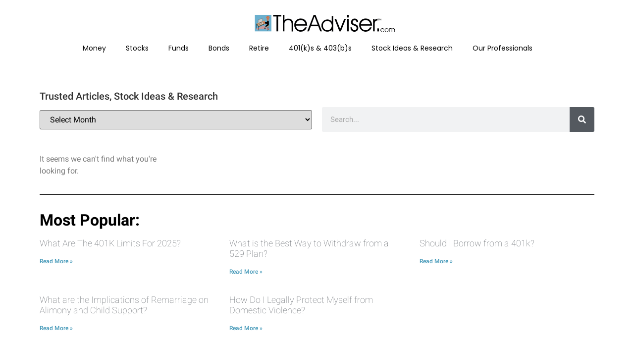

--- FILE ---
content_type: image/svg+xml
request_url: https://theadviser.com/wp-content/uploads/2023/09/theadviser-1.svg
body_size: 29123
content:
<svg xmlns="http://www.w3.org/2000/svg" xmlns:xlink="http://www.w3.org/1999/xlink" id="Layer_1" x="0px" y="0px" viewBox="0 0 3000 500" style="enable-background:new 0 0 3000 500;" xml:space="preserve"><style type="text/css">	.st0{fill:#6BB0CE;}	.st1{fill:#CB9999;}	.st2{fill:none;stroke:#020203;stroke-width:8;stroke-miterlimit:10;}	.st3{fill:#CB9867;}	.st4{fill:#CB7B57;}	.st5{fill:#020203;}	.st6{fill:#CB9867;stroke:#CB6734;stroke-width:0.25;stroke-miterlimit:10;}	.st7{fill:#686868;}	.st8{fill:#FFFFFF;}	.st9{fill:#CB6734;}	.st10{fill:#CD744B;}	.st11{fill:#CB734A;}	.st12{fill:#CB7E5C;}	.st13{fill:#CB764E;}	.st14{fill:#CCCBCA;stroke:#1E1E1C;stroke-width:3;stroke-miterlimit:10;}	.st15{fill:#CB7752;}	.st16{fill:#2A2D2E;}	.st17{fill:#515C5E;}	.st18{fill:#E4E8ED;}	.st19{fill:#8C98B3;}	.st20{fill:#C87653;}	.st21{fill:#CD7650;}</style><rect x="76.2" y="79.8" class="st0" width="333" height="333"></rect><g>	<polygon class="st1" points="98.3,354.4 163.3,402.9 159.8,369.1 316.5,354.4 308.9,378.7 344.6,391.2 381.7,363.9 253.3,296.5    "></polygon>	<line class="st2" x1="339.4" y1="313.1" x2="341.3" y2="380.3"></line>			<ellipse transform="matrix(0.9287 -0.3709 0.3709 0.9287 -87.2684 147.3922)" class="st3" cx="339.6" cy="300.6" rx="26.8" ry="16.2"></ellipse>	<g>		<g>			<path class="st4" d="M319.5,139.1c-2.8,0.1-6.5,0.8-6.1-3c0.3-3.5,3.8-8.2,5.7-11.1c4.3-6.7,10.5-12.3,18.6-13.4    c5.4-0.7,17.5,1,17.9,8.6c0.2,3.7-3.1,6.4-2.3,10.5c0.6,2.8,2.3,4.9,4.4,6.7c0.9,0.8,2,1.4,3,2.1c0.3,0.2,0.7,0.5,1,0.7    c1.2,1.4,1.3,0.5,0.4-2.7c-2-0.7-7.2,6.5-8.1,7.8c-4.3,6.5-6.4,14.8-8.9,22.2c-1.6,4.7-3,9.5-4.1,14.3c-0.7,2.8-1,7.3-3.2,9.3    c-3.5,3.2-4.8-4.7-5.8-7.1c-1.9-4.9-3.9-9.9-5.8-14.8c-1.4,2.5-2.8,4.9-4.2,7.4c5.8-2.3,11.5-5.4,12.6-12.1    c0.5-3-0.1-5.8-1.9-8.2c-0.9-1.1-1.9-2.1-3.1-2.8c-0.7-0.4-2.9-1-3.2-1.6c-1.2,2.9-2.4,5.9-3.6,8.8c4.4-0.6,7.5-4.8,7.7-9.2    c0.3-4.9-2.7-8.9-7-11c-2.2-1.1-4.5-1.5-6.9-2c-1.2-0.2-3.5-0.3-4.3-1.3c-2.9-3.5,4.9-8.9,7-10.6c6-4.8-2.5-13.2-8.5-8.5    c-6.7,5.3-13.4,13.1-10.3,22.3c1.3,3.7,4.1,6.5,7.6,8.1c1.7,0.8,3.5,1.2,5.3,1.5c1.1,0.2,2.3,0.3,3.3,0.7    c0.5,0.1,0.9,0.2,1.3,0.5c1.1,0.8,1.6,0,1.4-2.2c-4.2,0.6-5,5.8-3.6,8.8c1.1,2.4,3.3,4.4,5.9,5.1c0.6,0.2,1.1,0.5,1.6,0.8    c-0.3-1.2-0.6-1.5-1-0.8c-1.2,0.7-2.4,1.5-3.7,2.1c-2.8,1.1-5.5,4.1-4.2,7.4c2.2,5.6,4.4,11.1,6.5,16.7c1.6,4.1,2.9,8.7,6.1,11.8    c7.1,6.9,17.8,2.3,21.9-5.4c2-3.8,2.8-8.1,3.8-12.2c1.3-5.4,3-10.7,4.9-16c1.5-4.3,2.8-8.7,4.8-12.8s5-5.5,8-8.5    c6-6.2,1.6-12.8-4-16.7c-0.4-0.3-1.4-0.8-1.7-1.2c-0.4-0.6,0.1,0.1,0.1,0.1c0,1.2,1.1-1.4,1.2-1.6c0.4-1.1,0.8-2.1,1-3.3    c0.7-4.2-0.5-8.5-2.8-12c-10.7-16.4-35.4-13.8-48.2-1.7c-3.7,3.5-6.8,7.8-9.3,12.2c-2.5,4.3-5.5,9.5-5.8,14.6    c-0.6,10.9,8.8,15.2,18.2,14.9C327.2,150.8,327.2,138.8,319.5,139.1L319.5,139.1z"></path>		</g>	</g>	<g>		<g>			<path class="st4" d="M326.5,120.4c-5.2,1.7-9.3,4.8-12,9.5c-0.4,0.7-1.4,2.1-1.5,2.9c3.3,4.3,5.6,5.2,6.9,2.7    c0.2-0.4,0.5-0.8,0.8-1.1c1.9-2.2,3.4-4.7,5.2-6.9c3.3-3.9,7-7.8,11.7-9.8c3.6-1.6,13.7-2.5,11.8,4.4c3.3-0.9,6.7-1.8,10-2.6    c-4.3-3.6-5.4-9.7-11.3-11.7c-3.2-1.1-6.7-0.6-9.8,1c-1.2,0.6-7.2,6.2-8,5.8c-4.6-2.2-10.2,1.5-8.8,6.8    c1.3,5.4-1.1,10.4-5.9,13.1c-4.5,2.5-3.5,9.7,1.4,11c6.9,1.8,5,7.9,6.5,13.3c0.5,1.7,3,5.4,2.6,6.7c0-0.1-1.6,1.3-1.8,1.6    c-0.9,1.1-1.7,2.3-2.2,3.6c-1.9,5.6,1,13.2,2.9,18.5c1.7,4.7,4.9,9.5,10.3,9.9c10.3,0.7,17.6-17.8,12.9-25.7    c-2.6-4.3-8.6-5.9-12.7-2.7c-4.4,3.5-4.4,11.1-3.8,16.1c3.7-1,7.5-2,11.2-3c-1.3-2.7-3.2-6.3-2.8-9.4c0.5-3.6,3.2-3.7,6-5.2    c5.8-3.1,8.2-8.8,5.6-14.9c-2.5-5.8-11-2.4-11.2,3c-0.1,3.9-1.6,6.8-4.3,9.4c3.4,1.4,6.8,2.8,10.2,4.2    c-1.4-14.7-6.1-28.7-14.4-41c-3.7-5.4-12.9-2.2-11,4.6c2.9,10.4,5.3,20.9,7.1,31.6c0.9,5.6,8.3,5.2,11,1.4    c11.1-15.6,4.8-34.5-2.1-50.3c-2.5-5.7-11.1-2.5-11.2,3c-0.1,7.4,0,15.1,2.8,22.2c1.3,3.2,3,5.8,5,8.6c1.8,2.5,4.1,4.8,3.9,8    c-0.5,7.3,9.5,7.4,11.8,1.6c6.6-16.4,9.7-38-5.7-50.6c-3.6-2.9-10.7-1.5-10.2,4.2c1.1,12.3,8.8,25.5,5.6,37.9    c-1.3,4.8,4.3,9.7,8.8,6.8c11.5-7.5,12.1-20.8,10.8-33.3c-0.7-6.1-10.5-8.8-11.8-1.6c-0.8,4.2,0.2,7.6,2.8,11.1    c0.9,1.3,2.9,2.8,3.4,4.4c0.5,1.4,0,1-1.6,2.9c-6.9,8.5-11.6,18.5-13.3,29.4c-1.2,7.6,10.3,10.8,11.6,3.2    c0.9-5.5,2.4-10.8,4.9-15.7c2.4-4.8,6.1-8.4,8.9-12.8c2.3-3.6,2.5-7.9,0.6-11.7c-0.8-1.6-5.8-7-5.7-7.5    c-3.9-0.5-7.9-1.1-11.8-1.6c0.8,7.3,2.5,18.1-4.8,22.9c2.9,2.3,5.9,4.5,8.8,6.8c3.7-14.4-4-27-5.2-41c-3.4,1.4-6.8,2.8-10.2,4.2    c12.1,10,7.7,26.4,2.6,39c3.9,0.5,7.9,1.1,11.8,1.6c0.5-7-4-11.6-7.6-17c-4.3-6.4-4.1-14.3-4-21.8c-3.7,1-7.5,2-11.2,3    c5.3,12,10.6,26.4,2.1,38.2c3.7,0.5,7.3,1,11,1.4c-1.8-10.7-4.1-21.2-7.1-31.6c-3.7,1.5-7.3,3.1-11,4.6    c7.1,10.5,11.6,22.3,12.8,35c0.5,5.1,6.3,8.1,10.2,4.2c5-4.8,7.6-11,7.8-17.9c-3.7,1-7.5,2-11.2,3c0.4-2-0.1-2.5-1.3-1.5    c-0.9,0.4-1.8,0.7-2.6,1.1c-1.3,0.6-2.6,1.3-3.7,2.3c-2.4,2-4,4.7-4.9,7.7c-2,7,0.8,13.7,3.7,19.9c2.5,5.2,12,2.9,11.2-3    c-0.3-2.1,0.2-4.4-0.1-6.4c0.1-0.5,0.2-1,0.4-1.6c-4.4-1.7-6.7-1.1-6.8,2c-0.5,0.9-1.6,3.6-1.7,4.7c-1.4,1.6-1,2.1,1.4,1.4    c-0.4-0.9-0.8-1.8-1-2.7c-0.7-2.2-3.1-7.3-2.4-9.5c0.3-1.2,2.7-2.6,3.3-3.8c0.7-1.3,1.2-2.8,1.3-4.3c0.3-3.3-1.1-6.1-2.4-9    c-1.4-3.4-0.9-7.1-1.8-10.6c-1.8-6.6-7.4-11.4-13.8-13.1c0.5,3.7,1,7.3,1.4,11c9.5-5.3,14-16.2,11.4-26.6    c-2.9,2.3-5.9,4.5-8.8,6.8c7,3.4,12,0,17.6-4.2c2.6-1.9,2.1-2,3.8,0.5c1.6,2.4,2.9,4.8,5.2,6.7c3.4,2.8,8.7,2,10-2.6    c2.8-9.8-4.4-19.2-14.2-20.7c-10.6-1.6-20.4,4.7-27.3,12.1c-4.8,5.1-15.4,15.6-10.7,23.3c2.6,4.3,8.4,4.8,12.1,1.7    s3.9-8.2,8.9-9.8C337,129.6,333.8,118,326.5,120.4L326.5,120.4z"></path>		</g>	</g>	<g>		<g>			<path class="st5" d="M331.8,104.6c2.9,1.3,3.9,5.5,4.4,8.3c0.2,1.1,1.9,0.7,1.7-0.5c-0.5-3.3-1.9-7.9-5.2-9.4    C331.6,102.5,330.7,104.1,331.8,104.6L331.8,104.6z"></path>		</g>	</g>	<g>		<g>			<path class="st5" d="M338.1,103.1c1.7,2.5,2.8,5.3,3.3,8.3c0.2,1.1,1.9,0.7,1.7-0.5c-0.5-3.2-1.7-6.1-3.5-8.8    C339,101.3,337.4,102.2,338.1,103.1L338.1,103.1z"></path>		</g>	</g>	<g>		<g>			<path class="st5" d="M343.9,103.7c1.6,2.3,2.7,4.9,3,7.7c0.2,1.1,2,1.1,1.8,0c-0.4-3.1-1.5-6-3.3-8.6    C344.8,101.8,343.3,102.7,343.9,103.7L343.9,103.7z"></path>		</g>	</g>	<g>		<g>			<path class="st5" d="M320.4,152.4c1.5-1.2,5-2.2,6.7-1.3c0.2-0.5,0.5-1.1,0.7-1.6c-0.2,0-0.4-0.1-0.6-0.2    c-1.1-0.4-1.6,1.4-0.5,1.7c2.5,0.9,4.9,0.2,6.8-1.6c0.6-0.6,0-1.9-0.9-1.5c-2.2,0.9-3.5,1.6-6,1.1c-1.2-0.3-2-0.5-3.2-0.4    c-2.3,0.2-3.8,0.7-4.7,2.8c-0.5,1,1.1,2,1.6,0.9c1.4-3.1,4.9-1.6,7.2-1.1c1.9,0.4,3.9-0.9,5.6-1.6c-0.3-0.5-0.6-1-0.9-1.5    c-1.4,1.4-3.1,1.8-5,1.1c-0.2,0.6-0.3,1.2-0.5,1.7c0.2,0.1,0.4,0.1,0.6,0.2c1,0.2,1.6-1.1,0.7-1.6c-2.6-1.5-6.8-0.2-8.9,1.6    C318.2,151.9,319.5,153.1,320.4,152.4L320.4,152.4z"></path>		</g>	</g>	<g>		<g>			<path class="st5" d="M360.4,138.1c0.5-0.3,1-0.7,1.6-1c0.4-0.2,0.9-0.5,1.3-0.1c0.2,0.2,0.2,0.7,0.2,0.9c0.1,1.2-0.5,2.3-1.5,3    c-1,0.6-0.1,2.2,0.9,1.6c1.8-1.2,2.9-3.5,2.2-5.7c-0.3-1-1.1-1.8-2.2-1.8c-1.3,0-2.4,0.9-3.4,1.6    C358.5,137.1,359.5,138.7,360.4,138.1L360.4,138.1z"></path>		</g>	</g>	<g>		<g>			<path class="st5" d="M320,122.3c-0.7,0.2-1.3,0.6-1.7,1.2c-0.5,0.7-0.6,1.8,0.3,2.2c1.5,0.7,3.4-0.4,3.1-2.1    c-0.1-0.5-0.7-0.7-1.1-0.6c-0.5,0.1-0.7,0.6-0.6,1.1c0-0.1-0.1,0-0.1,0c-0.1,0-0.1,0-0.3,0h-0.1c-0.2-0.1-0.2,0,0,0    c0.1,0.1,0.2,0.3,0.2,0.4c-0.1,0.2-0.1,0.3,0,0.1c0,0,0-0.1,0.1-0.1c0.1-0.1,0.1-0.1,0.2-0.2s0.3-0.2,0.5-0.2    C321.6,123.7,321.1,122,320,122.3L320,122.3z"></path>		</g>	</g>	<g>		<g>			<path class="st5" d="M317.6,122.3c1-0.6,2-1.2,3.1-1.7c1.6-0.7,2.3,0.3,2.8,1.6c0.4,1.1,2.1,0.6,1.7-0.5c-0.5-1.4-1.3-3-3-3.2    c-2-0.3-4,1.3-5.6,2.2C315.7,121.3,316.6,122.8,317.6,122.3L317.6,122.3z"></path>		</g>	</g>	<g>		<g>			<path class="st5" d="M314.8,127.8c2.4,1.3,5.2,1.6,7.8,0.6c1.1-0.4,0.6-2.1-0.5-1.7c-2.2,0.8-4.4,0.7-6.4-0.5    C314.7,125.7,313.8,127.3,314.8,127.8L314.8,127.8z"></path>		</g>	</g>	<g>		<g>			<path class="st5" d="M359.3,142c1.9,0,1.9-3,0-3S357.4,142,359.3,142L359.3,142z"></path>		</g>	</g>	<g>		<g>			<path class="st5" d="M359.8,142.7c1-0.3,1.8-1,2.1-2c0.1-0.4-0.2-1-0.6-1.1c-0.5-0.1-0.9,0.2-1.1,0.6c-0.1,0.2,0.1-0.1,0,0.1    l-0.1,0.1c-0.1,0.2,0.1-0.1-0.1,0.1c0,0.1-0.1,0.1-0.1,0.1s-0.2,0.1,0,0c-0.1,0-0.1,0.1-0.2,0.1s-0.2,0.1,0,0    c-0.1,0-0.2,0.1-0.2,0.1c-0.5,0.1-0.8,0.7-0.6,1.1C358.9,142.6,359.3,142.9,359.8,142.7L359.8,142.7z"></path>		</g>	</g>	<polygon class="st6" points="109.7,258.8 271.3,191.2 292.5,251.2 151.6,316.9  "></polygon>			<ellipse transform="matrix(0.9433 -0.332 0.332 0.9433 -67.4305 73.9444)" class="st7" cx="182.7" cy="234.3" rx="28.6" ry="15.5"></ellipse>	<g>		<g>			<path class="st5" d="M340,200.8c-5.9,1.3-10.1,5.4-13.9,9.9c-4,4.8-7.1,9.3-14,9.2c-7.2-0.1-14-1.5-20.5,2.6    c-5.8,3.6-9,9.8-7.2,16.5c0.6,2.3,3.2,4.7,5.8,4.4c6.5-0.7,12.9-1.4,19.4-2c2.9-0.3,7.5-1.7,10.3-1.1c0.8-0.1,0.8-0.1,0,0    c-1-0.1-1,0.5,0,1.7c0.2,1.3,0.9,2.7,1.3,4c0.3,0.8,0.5,1.6,0.7,2.4c0.6-0.6,1.1-1.2,1.7-1.7c0,0-3.4,0.5-3.7,0.5    c-3.2,0.3-6.5,0.7-9.7,1c-5.7,0.6-13,0.1-18.2,2.6c-4.4,2.1-6.5,7-4.9,11.7c1.7,4.9,6.6,7.4,11.5,7.5c5,0.1,29.1-6.9,25.6,5.6    c0.9-1.2,1.8-2.4,2.8-3.6c-6.1,4.2-12.2,8.4-18.3,12.6c-5.1,3.5-9.9,6.9-12.6,12.6c-2.5,5.4-3,11.6-5.9,16.9s-7.3,9.3-12.7,12    c-6.4,3.2-1.7,12.3,4.6,11c4.6-1,9.3-2,13.9-2.9c3.9-0.8,8.7-1.2,12-3.7c6.6-5,2.3-13.7,6.7-20c10-14,34.5-8,40.4-25.7    c2.7-8.2,2.1-18.1,2.6-26.6c0.5-9.9,0.7-19.8,0-29.7c-0.6-8.1-0.8-17.9-6-24.6c-4.5-5.7-12.4-8-18.8-3.9c-5.5,3.5-7,10-10.5,15    c-1.7,2.5-3.8,2.5-6.5,3.7c-3.8,1.6-6.3,4.4-6.3,8.7c-0.1,7.7,11.9,7.7,12,0c-2.1,2.3-2.2,3-0.4,2.1c0.7-0.2,1.4-0.4,2.1-0.6    c1.4-0.5,2.7-1.1,4-1.9c2.5-1.7,4.4-4.2,6-6.8c1.5-2.5,4.5-12.4,8.4-9.6c3.1,2.2,3.2,8.7,3.5,12.1c0.5,4.4,0.7,8.9,0.9,13.4    c0.3,10.3-0.2,20.5-0.8,30.7c-0.3,4.4-0.1,9.2-1.2,13.4c-1.3,4.6-5,5.3-9.1,6.6c-8.1,2.5-16.5,4.7-23.3,10.1    c-6.3,4.9-11,12-11.4,20.1c0,0.6-0.2,4.7,0.4,3.9c-0.8,1-5.5,1.2-6.8,1.5c-5,1-9.9,2.1-14.9,3.1c1.5,3.7,3.1,7.3,4.6,11    c6.3-3.1,11.5-7.9,15.4-13.7c4.2-6.3,4.6-13.5,7.7-20.1c1.6-3.5,4.9-5.5,8-7.6c3.8-2.6,7.6-5.2,11.5-7.8c2.9-2,7.1-3.8,9-6.9    c1.8-2.9,1.6-7.5,0.7-10.6c-1.9-6.7-7.5-11.5-14.1-13.1c-3.5-0.8-7.1-0.9-10.6-0.4c-2,0.2-3.9,0.6-5.9,1    c-1.6,0.3-4.5,0.1-5.9,0.8c-1.6,0.7-2.5,2.7-0.7,3.4c0.6,0.2,2.1-0.2,2.8-0.3c2.3-0.2,4.5-0.5,6.8-0.7c4.9-0.5,9.7-1,14.6-1.5    c6.9-0.8,12.3-4.8,10.9-12.5c-1.3-6.9-4.3-17.8-12.7-18.2c-4.7-0.2-9.7,0.9-14.4,1.4c-5.5,0.6-11,1.1-16.5,1.7    c1.9,1.5,3.9,2.9,5.8,4.4c-1.4-5.2,9.5-4.3,11.9-4.2c5.6,0.4,11.2,0.4,16.2-2.5c3.9-2.2,6.8-5.6,9.7-9c2.7-3.2,5.2-6.8,9.4-7.7    C350.7,210.7,347.5,199.1,340,200.8L340,200.8z"></path>		</g>	</g>	<g>		<g>			<path class="st5" d="M327.1,241.5c0.9,7.5,1.7,15.1,4.7,22.1c2.8,6.6,8.7,12.3,4.6,19.7c-3.8,6.7,6.6,12.8,10.4,6.1    c4.1-7.3,4.1-15.2,0.3-22.6c-1.9-3.7-4.2-7-5.4-11c-1.4-4.6-2-9.4-2.5-14.2C338.2,233.9,326.2,233.8,327.1,241.5L327.1,241.5z"></path>		</g>	</g>	<g>		<g>			<path class="st8" d="M290.8,342.7c1.6,0.3,2.8,0.4,4.4-0.1c1.3-0.4,2.7-1.2,3.7-2.1c2.1-2,3-5.1,2.2-7.9c-0.8-2.6-3-4.7-5.7-5.3    c-3.3-0.8-6.4,0.5-8.2,3.4c-1.3,2-0.9,4.8,0.5,6.7c1.5,2,3.9,2.7,6.3,2.2c1.2-0.3,2.4-0.5,3.6-0.8c3.1-0.7,5.2-4.4,4.2-7.4    c-1-3.2-4.1-4.9-7.4-4.2c-1.2,0.3-2.4,0.5-3.6,0.8c2.3,2.9,4.5,5.9,6.8,8.8l0.1-0.1c-0.3,0.4-0.6,0.8-0.9,1.2    c0.1-0.1,0.1-0.2,0.2-0.2c-0.4,0.3-0.8,0.6-1.2,0.9c0.1-0.1,0.2-0.1,0.3-0.2c-0.5,0.2-1,0.4-1.4,0.6c0.1-0.1,0.3-0.1,0.4-0.1    c-0.5,0.1-1.1,0.1-1.6,0.2c0.2,0,0.3,0,0.5,0c-0.5-0.1-1.1-0.1-1.6-0.2c0.2,0,0.3,0.1,0.5,0.1c-0.5-0.2-1-0.4-1.4-0.6    c0.2,0.1,0.3,0.1,0.4,0.2c-0.4-0.3-0.8-0.6-1.2-0.9c0.1,0.1,0.2,0.2,0.4,0.3c-0.3-0.4-0.6-0.8-0.9-1.2c0.1,0.1,0.2,0.3,0.3,0.4    c-0.2-0.5-0.4-1-0.6-1.4c0,0.1,0.1,0.2,0.1,0.3c-0.1-0.5-0.1-1.1-0.2-1.6c0,0.2,0,0.4,0,0.6c0.1-0.5,0.1-1.1,0.2-1.6    c0,0.1-0.1,0.3-0.1,0.4c0.2-0.5,0.4-1,0.6-1.4c-0.1,0.2-0.2,0.3-0.3,0.5c0.3-0.4,0.6-0.8,0.9-1.2c-0.1,0.2-0.3,0.3-0.4,0.4    c0.4-0.3,0.8-0.6,1.2-0.9c-0.2,0.2-0.5,0.3-0.7,0.4c0.5-0.2,1-0.4,1.4-0.6c-0.2,0.1-0.4,0.1-0.6,0.2c0.5-0.1,1.1-0.1,1.6-0.2    c-0.2,0-0.4,0-0.6,0c0.5,0.1,1.1,0.1,1.6,0.2c-0.1,0-0.1,0-0.2,0c-1.7-0.3-3.1-0.3-4.6,0.6c-1.2,0.7-2.4,2.2-2.8,3.6    c-0.3,1.5-0.3,3.3,0.6,4.6C288,341.2,289.3,342.5,290.8,342.7L290.8,342.7z"></path>		</g>	</g>	<g>		<g>			<path class="st8" d="M293.2,331.5c-0.1,0-0.1,0-0.2-0.1c0.5,0.2,1,0.4,1.4,0.6c-0.4-0.2-0.7-0.4-1.1-0.6c0.4,0.3,0.8,0.6,1.2,0.9    c-0.3-0.2-0.5-0.5-0.7-0.7c0.3,0.4,0.6,0.8,0.9,1.2c-0.1-0.1-0.2-0.3-0.3-0.4c-0.7,2.7-1.4,5.5-2.2,8.2c0.5-0.4,1.1-0.7,1.6-1.1    c1.3-0.9,2.3-2.1,2.8-3.6c0.4-1.4,0.2-3.3-0.6-4.6c-0.8-1.3-2.1-2.4-3.6-2.8c-1.5-0.3-3.3-0.3-4.6,0.6c-0.5,0.4-1.1,0.7-1.6,1.1    c-1.2,0.8-2.4,2.1-2.8,3.6s-0.3,3.3,0.6,4.6c0.6,0.9,1.2,1.7,2,2.4c1.3,1.1,2.3,1.6,3.9,2.2c1.4,0.5,3.4,0.1,4.6-0.6    s2.4-2.2,2.8-3.6c0.3-1.5,0.3-3.3-0.6-4.6c-0.3-0.4-0.6-0.8-0.9-1.2C295.1,332.3,294.2,331.8,293.2,331.5L293.2,331.5z"></path>		</g>	</g>	<g>		<g>			<path class="st5" d="M276.6,362.2c7.1-1.5,10.2-5,15.1-9.8c3.8-3.8,9.6-2.1,12.5-7.5c1.9-3.5,0.2-7.6-3.6-8.8    c-8.5-2.6-16.8,2.2-19.6,10.4c-2.5,7.3,9.1,10.5,11.6,3.2c0.7-2.2,3-2.6,4.9-2c-1.2-2.9-2.4-5.9-3.6-8.8c0.6-1.1-0.5-0.5-1.7-0.2    c-0.7,0.2-1.4,0.3-2.2,0.6c-2.3,0.8-4.2,2.2-5.9,3.8c-3.8,3.6-5.2,6.4-10.6,7.6C265.8,352.2,269,363.8,276.6,362.2L276.6,362.2z"></path>		</g>	</g>	<g>		<g>			<path class="st5" d="M281.1,241.2c0.9-0.3,1.9-0.5,2.8-0.4c-0.9-3.3-1.8-6.7-2.6-10c0.7-0.5,1.4-0.6,2.3-0.6    c0.5,3.7,1,7.3,1.4,11c1.9-1.2,3.8-2.4,5.6-3.6c5.9-3.7,2-12.2-4.6-11c-0.7,0.1-1.4,0.3-2.1,0.4c1.5,3.7,3.1,7.3,4.6,11    c1.8-1.2,3.4-1.9,5.5-2.4c3.2-0.7,5-4.4,4.2-7.4c-0.9-3.2-4.2-4.9-7.4-4.2c-3,0.7-5.8,1.9-8.4,3.6c-5.8,3.8-2.1,12.2,4.6,11    c0.7-0.1,1.4-0.3,2.1-0.4c-1.5-3.7-3.1-7.3-4.6-11c-1.9,1.2-3.8,2.4-5.6,3.6c-4.3,2.7-3.7,9.6,1.4,11c3.4,0.9,6.9,0,9.4-2.5    c2.9-2.9,2-9.3-2.6-10c-3.1-0.5-6.1-0.5-9.2,0.4C270.5,231.8,273.7,243.4,281.1,241.2L281.1,241.2z"></path>		</g>	</g>	<g>		<g>			<path class="st5" d="M296,254.3c-1.4-0.1-2.9-0.2-4.3-0.3c1,3.7,2,7.5,3,11.2c1.3-0.6,2.6-1.1,3.9-1.7c4.9-2.1,3.2-9.8-1.4-11    c-5.7-1.4-11.3-1.5-17-0.2c-2.6,0.6-4.4,3.2-4.4,5.8c-0.1,10.9,13.8,10.6,21.4,11.3c3.2,0.3,6-3,6-6c0-3.5-2.8-5.7-6-6    c-2.7-0.3-5.4-0.5-8.1-0.8c0.4,0-1.9-0.3-1.8-0.3c-0.8-0.2-1-0.2-0.6-0.2c0.6,0.5,1,1.2,1.1,2c-1.5,1.9-2.9,3.9-4.4,5.8    c3.6-0.8,7.1-0.7,10.6,0.2c-0.5-3.7-1-7.3-1.4-11c-1.3,0.6-2.6,1.1-3.9,1.7c-2.4,1-3.4,4.4-2.8,6.8c0.7,2.7,3.1,4.2,5.8,4.4    c1.4,0.1,2.9,0.2,4.3,0.3c3.2,0.2,6-2.9,6-6C302,256.9,299.2,254.5,296,254.3L296,254.3z"></path>		</g>	</g>	<g>		<g>			<path class="st5" d="M294,229.4c-5.4,1-10.9,1.3-16.4,1.2c1.9,1.5,3.9,2.9,5.8,4.4c-1.5,2.3-1.6,3.2-0.1,2.7    c0.8-0.2,1.6-0.4,2.4-0.5c1.8-0.4,3.6-0.7,5.4-1c3.7-0.5,7.3-0.5,11,0c3.2,0.4,6-3.1,6-6c0-3.6-2.8-5.6-6-6    c-7.1-0.9-14.4,0.1-21.3,1.8c-6.3,1.5-10.1,5.6-8.9,12.2c0.5,2.6,3.3,4.4,5.8,4.4c6.6,0.1,13.1-0.5,19.6-1.7    C304.8,239.6,301.6,228.1,294,229.4L294,229.4z"></path>		</g>	</g>	<line class="st2" x1="109.7" y1="258.8" x2="151.6" y2="316.9"></line>	<line class="st2" x1="151.6" y1="316.9" x2="261.7" y2="265.6"></line>	<line class="st2" x1="151.6" y1="316.9" x2="156.2" y2="392.9"></line>	<g>		<g>			<path class="st5" d="M298.1,238.6c4.1-1.8,9.3-0.5,13.5-0.2c4.9,0.4,9.8,0.1,14.3-2.2c4.6-2.3,8.2-6.3,11.9-9.8    c4.4-4.2,8.7-8.4,13.1-12.6c-3.4-1.4-6.8-2.8-10.2-4.2c0.9,12.1,1.1,24.2,0.5,36.3c-0.3,5.7-0.8,11.5-1.5,17.2    c-0.4,3.3-0.9,6.5-1.4,9.8c-0.2,1.2-0.3,2.6-0.6,3.8c-0.1,0.7-0.3,1.3-0.6,1.9c-0.7,1.1-0.1,1,1.7-0.1c1.5,1.9,2.9,3.9,4.4,5.8    c0.4-12.5-2.7-24.6-14.6-31c-11.8-6.4-25.4-3.3-37.5,0.2c-7.6,2.2-4.2,12.6,3.2,11.6c13.8-2,27.7-4,41.5-5.9    c-2.5-2.5-4.9-4.9-7.4-7.4c-1.2,6.9,0.6,13.7,6.3,18.2c3.7,3,8.3,1.8,10-2.6c6.1-15.3-6.9-27.2-12.5-40c-3.1-7.1-13.4-1-10.4,6.1    c2.3,5.2,4.9,10,8.1,14.7c4,5.9,12,2,11-4.6c-0.9-6-1.8-12-2.7-18c-3.7,1.5-7.3,3.1-11,4.6c3.5,5.4,6.5,11.1,8.8,17.2    c2.2,5.9,12,5.6,11.8-1.6c-0.3-8.7-0.6-17.5-0.9-26.2c-0.2-6.6-10.1-8.4-11.8-1.6c-3.3,13.6,3,27.2,5.6,40.4    c1.9,9.8,0.8,27.3-12.9,27.2c1.4,3.4,2.8,6.8,4.2,10.2c1.9-2.1,3.7-4.1,5.6-6.2c3.9-4.3,0.2-11.8-5.8-10    c-21.3,6.1-38.2,24.2-42.3,46c-0.9,4.6,4.2,10.1,8.8,6.8c4.5-3.2,7.6-7.3,9.9-12.3c2.1-4.6,3.5-9.9,6.5-14.1    c6.2-8.7,18.9-9.8,26-17.9c5.1-5.8-3.4-14.3-8.5-8.5c-6.9,7.8-18.5,9-25.4,17c-3.4,3.9-5.4,8.5-7.3,13.2    c-1.7,4.3-3.3,9.4-7.3,12.2c2.9,2.3,5.9,4.5,8.8,6.8c3.4-17.9,16.4-32.6,33.9-37.7c-1.9-3.3-3.9-6.7-5.8-10    c-1.9,2.1-3.7,4.1-5.6,6.2c-3.4,3.8-1.1,10.2,4.2,10.2c14.4,0.1,24.1-12.6,25.6-25.9c0.9-8.3-0.9-16.6-3.1-24.7    c-2.2-8.1-5.7-17.4-3.7-25.8c-3.9-0.5-7.9-1.1-11.8-1.6c0.3,8.7,0.6,17.5,0.9,26.2c3.9-0.5,7.9-1.1,11.8-1.6    c-2.7-7-5.9-13.7-10-20c-3.9-6-11.9-1.9-11,4.6c0.9,6,1.8,12,2.7,18c3.7-1.5,7.3-3.1,11-4.6c-3.1-4.7-5.8-9.6-8.1-14.7    c-3.5,2-6.9,4-10.4,6.1c4.2,9.5,15.7,19.7,11.3,30.8c3.3-0.9,6.7-1.8,10-2.6c-2.1-1.6-3.7-3.7-3.2-6.5c0.8-4.8-2.6-8.1-7.4-7.4    c-13.8,2-27.7,4-41.5,5.9c1.1,3.9,2.1,7.7,3.2,11.6c8.4-2.4,18.3-5.5,26.9-2.1c9.3,3.8,10.4,12.5,10.1,21.3    c-0.1,2.8,2,4.9,4.4,5.8c15.3,5.8,15.9-23.4,16.7-31.7c1.7-16.2,1.8-32.5,0.5-48.7c-0.4-5.1-6.3-8-10.2-4.2    c-3.9,3.7-7.8,7.5-11.7,11.2c-3.5,3.3-7.4,8.6-12.3,9.7c-4.2,1-8.8-0.2-13-0.4c-4.7-0.3-9,0.4-13.3,2.4    C285,231.4,291.1,241.7,298.1,238.6L298.1,238.6z"></path>		</g>	</g>	<line class="st2" x1="340.4" y1="381.6" x2="327.1" y2="393.6"></line>	<line class="st2" x1="340.4" y1="381.6" x2="356" y2="384.4"></line>	<g>		<g>			<path class="st9" d="M254.8,241.5c1.4-0.3,2.8-0.5,4.2-0.8c-0.3-1-0.5-1.9-0.8-2.9c-1.7,0.6-3.3,0.9-5.1,0.9    c0.4,0.9,0.7,1.7,1.1,2.6c1.8-1.4,3.9-2.4,6.1-3c1.9-0.5,1.1-3.4-0.8-2.9c-2.8,0.7-5.2,2-7.4,3.8c-1,0.8-0.2,2.6,1.1,2.6    c2-0.1,4-0.4,5.9-1.1c1.9-0.6,1.1-3.2-0.8-2.9c-1.4,0.3-2.8,0.5-4.2,0.8C252.1,239,252.9,241.9,254.8,241.5L254.8,241.5z"></path>		</g>	</g>	<g>		<g>			<path class="st8" d="M285.8,330.7c-1.2,0.6-2.4,1.3-3.6,1.9c-2.8,1.6-3.8,5.5-2.2,8.2c1.8,3,5.3,3.5,8.2,2.2    c1.7-0.8,3.5-1.6,5.2-2.4c0.7-0.3,1.4-0.7,2.2-0.9c0.4-0.1-1.5-1,0.1,0.2c2.6,1.9,6.7,0.5,8.2-2.2c1.8-3,0.5-6.3-2.2-8.2    c-6.2-4.5-13.8,0.4-19.6,3.2c2,3.5,4,6.9,6.1,10.4c1.2-0.6,2.4-1.3,3.6-1.9C298.6,337.3,292.6,327,285.8,330.7L285.8,330.7z"></path>		</g>	</g>	<g>		<g>			<path class="st5" d="M338.3,271c-2.9,2.1-5.9,3.9-9.1,5.4c2,3.5,4,6.9,6.1,10.4c4.6-3.4,8.5-7.7,10.9-12.9    c1.3-2.9,0.8-6.5-2.2-8.2c-2.6-1.5-6.9-0.8-8.2,2.2c-1.6,3.5-3.8,6.6-6.6,8.6c-2.6,1.9-3.9,5.2-2.2,8.2c1.7,3,5.3,3.6,8.2,2.2    c3.2-1.5,6.2-3.4,9.1-5.4c2.6-1.9,3.9-5.2,2.2-8.2C345,270.6,340.9,269.1,338.3,271L338.3,271z"></path>		</g>	</g>	<g>		<g>			<path class="st5" d="M345.1,222.4c0-4.9-0.4-13.2-6.3-14.4c-7.6-1.6-9.6,7.6-8.9,13.3c0.4,3.1,2.5,6.2,6,6c2.9-0.1,6.4-2.7,6-6    c-0.1-0.6-0.1-1.2-0.1-1.8c0-0.1,0.1-1.7,0-1c0,0.6,0.2-1,0.2-1c0.1-0.2,0.1-0.4,0.2-0.6c-0.3,0.6-0.4,0.6,0,0.2    c-0.7,0.7-1.4,1.4-2.2,2.2c0.1-0.1,0.2-0.1,0.3-0.2c-1.5,0.2-3.1,0.4-4.6,0.6c0.1,0,0.2,0,0.4,0.1c-0.9-0.5-1.8-1-2.6-1.5    c-0.8-1.8-1.1-2.2-0.8-1.3c0.1,0.3,0.2,0.6,0.2,0.9c0,0,0.4,1.9,0.2,0.9c0.2,1.3,0.2,2.5,0.2,3.8c0,3.1,2.8,6.1,6,6    C342.4,228.3,345.1,225.8,345.1,222.4L345.1,222.4z"></path>		</g>	</g>	<g>		<g>			<path class="st5" d="M287.6,335.3c4.4-2.5,7.9-2.9,13-2.7c7.7,0.4,7.7-11.6,0-12c-7.1-0.4-12.9,0.8-19.1,4.3    C274.8,328.8,280.8,339.2,287.6,335.3L287.6,335.3z"></path>		</g>	</g>	<g>		<g>			<path class="st10" d="M244.5,235.8c4.1-1.5,8.3-4.2,12.8-3.4c1.9,0.3,2.7-2.6,0.8-2.9c-5.3-0.9-9.6,1.6-14.4,3.4    C241.9,233.5,242.7,236.4,244.5,235.8L244.5,235.8z"></path>		</g>	</g>	<g>		<g>			<path class="st11" d="M258.1,222.8c-0.3,0-0.6,0.1-0.9,0.1c1,0.3,2,0.5,3,0.8c-0.3-0.2-0.5-0.4-0.8-0.5    c-4.9-3.3-11.6,3.3-8.2,8.2c2.1,3.1,4.8,3.5,7.6,5.6c3,2.3,4.9,5.4,9.3,3.9c1.9-0.7,3.8-2.1,4.2-4.2c1-5.3-3-11-8.4-12.1    c-2.9-0.6-5.9,0.6-7.1,3.5c-1,2.5-0.3,6.3,2.5,7.5c3.9,1.7,7.7,2.3,11.7,3.4c-1.2-0.9-2.4-1.8-3.6-2.8c0.3,0.4,0.4,0.9,0.2,1.5    c-0.2,3.1,3,6.2,6,6c0.3,0,0.6,0,0.9-0.1c-1-3.7-2-7.5-3-11.2c-3.1,1.5-5.9,2.7-9.4,2c-0.5,3.9-1.1,7.9-1.6,11.8    c0.7-0.1,1.4-0.2,2.1-0.2c3.2-0.4,6-2.5,6-6c0-3-2.8-6.4-6-6c-0.7,0.1-1.4,0.2-2.1,0.2c-3,0.3-5.5,2-5.9,5.2    c-0.3,2.8,1.3,5.9,4.3,6.6c6.9,1.5,12.4-0.2,18.6-3.2c5.3-2.6,2.8-11.6-3-11.2c-0.3,0-0.6,0-0.9,0.1c2,2,4,4,6,6    c0.3-3.7-1.1-8.3-4.7-10c-3-1.4-6.5-1.2-9.6-2.5c-1.5,3.7-3.1,7.3-4.6,11c-0.5-0.5-0.5-0.5-0.1-0.2c0.4,0.5,0.6,1,0.9,1.5    c-0.2-1.5-0.4-3.1-0.6-4.6c0,0.2-0.1,0.5-0.1,0.7c1.4-1.4,2.8-2.8,4.2-4.2c-0.2,0.1-0.4,0.1-0.6,0.2c1.5,0.2,3.1,0.4,4.6,0.6    c-1.1-0.6-2.7-2.5-3.9-3.3c-0.7-0.5-1.4-0.9-2.2-1.3c-0.5-0.2-2.1-1.4-1.3-0.2c-2.7,2.7-5.5,5.5-8.2,8.2c1.5,1,2.9,1.4,4.8,1.2    c3.2-0.4,6-2.5,6-6C264.1,225.8,261.4,222.4,258.1,222.8L258.1,222.8z"></path>		</g>	</g>	<g>		<g>			<path class="st4" d="M261.2,257.9c0.5,0.4,2.9,2.3,2.7,2.6c-2.8,4.7,1.8,9.9,6.8,8.8c1.4-0.3,2.9-0.6,4.3-1    c0.6-0.1,1.3-0.3,1.9-0.4c0.3-0.1,2-0.2,1-0.3c3.6,0.5,7.8-1.5,7.6-5.8c-0.2-2.9-0.2-5.7-2.7-7.6s-5.1-0.6-7.7-1.6    c-3-1.2-6.6,1.3-7.4,4.2c-0.9,3.4,1.2,6.2,4.2,7.4c2.5,1,5.2,0.7,7.3,0.7c-1.7-1-3.5-2-5.2-3c-0.4-1.8-0.6-2.2-0.5-1.3    c0,0.4,0,0.8,0.1,1.1c2.5-1.9,5.1-3.9,7.6-5.8c-4.7-0.7-9.1,0.7-13.7,1.7c2.3,2.9,4.5,5.9,6.8,8.8c3.7-6.2,0.6-13-4.6-17.2    c-2.5-2-6-2.5-8.5,0C259.1,251.5,258.6,255.8,261.2,257.9L261.2,257.9z"></path>		</g>	</g>	<g>		<g>			<path class="st12" d="M262.8,268.1c2.6-0.2,5.2-0.2,7.7,0.2c1.2,0.2,2-0.7,1.8-1.8c-0.4-2.4-3.2-3.2-5.3-3.3    c-1.9-0.1-1.9,2.9,0,3c0.8,0,2.2,0.1,2.4,1.1c0.6-0.6,1.2-1.2,1.8-1.8c-2.8-0.5-5.7-0.6-8.5-0.3    C260.9,265.2,260.9,268.2,262.8,268.1L262.8,268.1z"></path>		</g>	</g>	<g>		<g>			<path class="st13" d="M267,264.7c2.1-2,1.9-5.4-1.1-6.5c-2.1-0.8-4.9-0.2-7.1,0.2c-3.2,0.5-6.4,1.3-9.7,1.1c-1.9-0.1-1.9,2.9,0,3    c2.3,0.1,4.5-0.1,6.7-0.5c1.3-0.2,2.5-0.5,3.8-0.7c0.7-0.1,1.4-0.2,2.1-0.3c1.4-0.4,2.4,0.2,3.1,1.6    C263.4,263.9,265.6,266,267,264.7L267,264.7z"></path>		</g>	</g>	<g>		<g>			<path class="st11" d="M254.6,238.3c-0.9,0.4-1.7,0.6-2.7,0.5c0.1,1,0.3,2,0.4,2.9c1.6-0.4,3.3-0.7,5-0.7c1.9-0.1,1.9-3.1,0-3    s-3.9,0.3-5.8,0.8c-1.7,0.4-1.3,2.9,0.4,2.9c1.5,0.1,2.9-0.3,4.2-0.9C257.8,240.1,256.3,237.5,254.6,238.3L254.6,238.3z"></path>		</g>	</g>	<polygon class="st14" points="143,181.7 232.5,146.9 227.8,212.2 140.5,251.4  "></polygon>	<line class="st2" x1="109.7" y1="259.4" x2="115.5" y2="356.4"></line>	<g>		<g>			<path class="st12" d="M264.9,266.9c2.6-0.2,5.2-0.2,7.7,0.2c1.2,0.2,2-0.7,1.8-1.8c-0.4-2.4-3.2-3.2-5.3-3.3    c-1.9-0.1-1.9,2.9,0,3c0.8,0,2.2,0.1,2.4,1.1c0.6-0.6,1.2-1.2,1.8-1.8c-2.8-0.5-5.7-0.6-8.5-0.3C263,264.1,263,267.1,264.9,266.9    L264.9,266.9z"></path>		</g>	</g>	<g>		<g>			<path class="st15" d="M260.7,233.2c-0.4,0.1-0.9,0.3-1.3,0.4c-0.2,0.1-0.4,0.1-0.7,0.1c-0.5,0.1-0.3,0.1,0.5-0.1    c-0.2,0.2-1.1,0-1.3,0c-0.4,0-1.8-0.2-0.2,0c-0.5,3.9-1.1,7.9-1.6,11.8c3.2-0.4,5.8-1.1,8.8-2.4c2.9-1.3,3.8-5.7,2.2-8.2    c-1.9-3-5.1-3.5-8.2-2.2c-1.3,0.6,1.2-0.4-0.1,0c-0.4,0.1-0.8,0.3-1.2,0.4c-0.4,0.1-0.8,0.2-1.2,0.3c-0.4,0.1-1.7,0.3-0.1,0.1    c-1.6,0.2-3.1,0.5-4.2,1.8c-0.9,1-1.5,2.1-1.7,3.4c-0.4,2.7,1.3,6.1,4.3,6.6c3.2,0.5,6.3,0.5,9.4-0.5c3-1,5.2-4.2,4.2-7.4    C267.1,234.5,263.9,232.2,260.7,233.2L260.7,233.2z"></path>		</g>	</g>	<g>		<g>			<g id="XMLID_2_">				<g>					<path class="st16" d="M259.9,249.4C259.9,249.4,259.9,249.5,259.9,249.4c0,0.1,0,0.1,0,0.1S259.9,249.5,259.9,249.4z"></path>					<path class="st16" d="M259.8,250.6c0-0.1,0-0.1,0.1-0.2C259.8,250.5,259.8,250.5,259.8,250.6z"></path>					<path class="st16" d="M259.9,249L259.9,249L259.9,249z"></path>					<path class="st16" d="M259.4,250c0,0,0.1,0,0.1-0.1C259.5,250,259.4,250,259.4,250z"></path>					<path class="st16" d="M259.2,250.1L259.2,250.1L259.2,250.1z"></path>					<path class="st16" d="M254.6,244.5c0.4,0.4,0.9,0.7,1.3,1.1c-1-0.8-2-1.6-2.9-2.3C253.5,243.7,254.1,244.1,254.6,244.5z"></path>					<path class="st16" d="M254.4,247.9c0,0.1,0,0.2,0,0.3v-0.1C254.3,248,254.4,248,254.4,247.9z"></path>					<path class="st16" d="M254.3,248.2C254.3,248.2,254.3,248.3,254.3,248.2C254.3,248.3,254.3,248.2,254.3,248.2L254.3,248.2z"></path>					<path class="st17" d="M254.2,247.7c0.1,0.1,0.1,0.2,0.1,0.2c0,0.1,0,0.1-0.1,0.1c0,0-0.1,0-0.1,0.1c-0.7,0.3-1.4,0.6-2.1,0.9      c-0.2,0.1-0.5,0-0.7-0.1c-0.5-0.4-0.9-0.7-1.4-1.1c-0.2-0.2-0.4-0.3-0.6-0.5c-0.1-0.1-0.4-0.3-0.6-0.4      c-0.7-0.6-1.5-1.2-2.2-1.7c-0.1-0.1-0.1-0.2-0.1-0.2l0,0c0-0.1,0.1-0.2,0.2-0.2c0.7-0.3,1.4-0.6,2.1-0.9      c0.2-0.1,0.5-0.1,0.7,0.1c0.7,0.6,1.5,1.2,2.2,1.7c0.2,0.1,0.4,0.3,0.6,0.4c0.1,0.1,0.4,0.3,0.6,0.4      C253.3,246.9,253.8,247.3,254.2,247.7z"></path>					<path class="st16" d="M250.7,253.8c-0.2,0.1-0.3,0.1-0.5,0.2C250.4,254,250.6,253.9,250.7,253.8z"></path>					<path class="st16" d="M250.9,249.7c0,0.1,0,0.2,0,0.3v-0.1C250.9,249.8,250.9,249.7,250.9,249.7z"></path>					<path class="st16" d="M250.8,250L250.8,250L250.8,250z"></path>					<path class="st17" d="M248.2,247.8c0.2-0.1,0.5,0,0.7,0.1c0.6,0.5,1.2,1,1.8,1.5c0.1,0.1,0.1,0.2,0.1,0.2c0,0.1,0,0.1-0.1,0.1      c0,0-0.1,0-0.1,0.1c-0.7,0.3-1.4,0.6-2.1,0.9c-0.2,0.1-0.5,0.1-0.7-0.1c-0.6-0.5-1.2-1-1.8-1.5l-0.1-0.1c0,0,0-0.1,0-0.2l0,0      c0-0.1,0.1-0.1,0.2-0.2C246.8,248.5,247.5,248.1,248.2,247.8z"></path>					<path class="st16" d="M247.7,247.1c0,0.1,0,0.2,0,0.3c0,0,0-0.1,0-0.2C247.7,247.2,247.7,247.2,247.7,247.1z"></path>					<path class="st16" d="M247.6,247.5C247.7,247.5,247.7,247.4,247.6,247.5C247.7,247.4,247.7,247.5,247.6,247.5z"></path>					<path class="st16" d="M247.6,247.6C247.6,247.5,247.6,247.5,247.6,247.6C247.6,247.5,247.6,247.5,247.6,247.6z"></path>					<path class="st16" d="M248,242.9c0,0.1,0,0.2,0,0.2C248,243.1,248,243.1,248,242.9C248,243,248,243,248,242.9z"></path>					<path class="st16" d="M247.1,251.4c0,0.1,0,0.2,0,0.2C247,251.6,247,251.5,247.1,251.4C247,251.4,247,251.4,247.1,251.4z"></path>					<path class="st16" d="M248,243.2C248,243.2,247.9,243.2,248,243.2C247.9,243.2,248,243.2,248,243.2z"></path>					<path class="st16" d="M247,251.7C247,251.7,247,251.6,247,251.7C247,251.6,247,251.7,247,251.7z"></path>					<path class="st17" d="M246.9,251.1c0.1,0.1,0.2,0.2,0.1,0.3c0,0,0,0.1-0.1,0.1h-0.1c-0.5,0.2-1,0.5-1.5,0.7      c-0.2,0.1-0.5,0.2-0.7,0.3s-0.5,0.2-0.7,0.3c-0.8,0.4-1.7,0.7-2.5,1.1c-0.2,0.1-0.5,0-0.7-0.1c-0.6-0.5-1.2-1-1.8-1.5l-0.1-0.1      c0,0,0-0.1,0-0.2l0,0c0-0.1,0.1-0.1,0.2-0.2c0.8-0.4,1.7-0.7,2.5-1.1c0.2-0.1,0.5-0.2,0.7-0.3s0.5-0.2,0.7-0.3      c0.5-0.2,1-0.4,1.5-0.7c0.2-0.1,0.5,0,0.7,0.1C245.7,250.1,246.3,250.6,246.9,251.1z"></path>					<path class="st16" d="M248.6,251.1c-0.2,0.1-0.5,0.1-0.7-0.1c-0.6-0.5-1.2-1-1.8-1.5c-0.1-0.1-0.1-0.2-0.1-0.3      c0,0,0-0.1,0.1-0.1c0,0,0,0.1,0.1,0.1c0.6,0.5,1.2,1,1.8,1.5c0.2,0.2,0.5,0.2,0.7,0.1c0.7-0.3,1.4-0.6,2.1-0.9      c0,0,0.1,0,0.1-0.1v0.1l0,0l0,0l0,0c0,0.1-0.1,0.1-0.2,0.1C250,250.4,249.3,250.8,248.6,251.1z"></path>					<path class="st16" d="M248.8,246.9c0.2,0.1,0.4,0.3,0.6,0.4c0.1,0.1,0.4,0.3,0.6,0.5c0.5,0.4,0.9,0.7,1.4,1.1      c0.2,0.1,0.5,0.2,0.7,0.1c0.7-0.3,1.4-0.6,2.1-0.9c0,0,0.1,0,0.1-0.1v0.1l0,0c0,0,0,0,0,0.1s-0.1,0.1-0.2,0.1      c-0.7,0.3-1.4,0.6-2.1,0.9c-0.2,0.1-0.5,0.1-0.7-0.1c-0.5-0.4-0.9-0.7-1.4-1.1c-0.2-0.1-0.4-0.3-0.6-0.4      c-0.1-0.1-0.4-0.3-0.6-0.5c-0.7-0.6-1.5-1.2-2.2-1.7c-0.1-0.1-0.1-0.2-0.1-0.2c0-0.1,0-0.2,0-0.3c0,0.1,0,0.2,0.1,0.2      C247.4,245.8,248.1,246.4,248.8,246.9z"></path>					<path class="st16" d="M245.9,249.2c0-0.1,0-0.2,0-0.3c0,0,0,0.1,0,0.2C245.9,249.1,245.9,249.2,245.9,249.2z"></path>					<path class="st17" d="M247.6,246.9c0.1,0.1,0.1,0.2,0.1,0.3c0,0,0,0.1-0.1,0.1c0,0-0.1,0-0.1,0.1c-0.7,0.3-1.4,0.6-2.1,0.9      c-0.2,0.1-0.5,0.1-0.7-0.1c-0.6-0.5-1.2-1-1.8-1.5l-0.1-0.1c0-0.1,0-0.1,0-0.2l0,0c0-0.1,0.1-0.2,0.2-0.2      c0.7-0.3,1.4-0.6,2.1-0.9c0.2-0.1,0.5-0.1,0.7,0.1C246.4,245.9,247,246.4,247.6,246.9z"></path>					<path class="st16" d="M244.5,244.6c0,0.1,0,0.2,0,0.3c0,0,0-0.1,0-0.2C244.5,244.7,244.5,244.7,244.5,244.6z"></path>					<path class="st16" d="M244.1,248.8c0,0.1,0,0.2,0,0.2C244,249,244,248.9,244.1,248.8C244,248.8,244.1,248.8,244.1,248.8z"></path>					<path class="st16" d="M244,249.1C244,249.1,244,249,244,249.1C244,249,244,249.1,244,249.1z"></path>					<path class="st16" d="M244,249.1L244,249.1L244,249.1z"></path>					<path class="st16" d="M247.7,247.4L247.7,247.4C247.7,247.4,247.7,247.5,247.7,247.4c0,0.1-0.1,0.1-0.1,0.1s0,0-0.1,0      c-0.7,0.3-1.4,0.6-2.1,0.9c-0.2,0.1-0.5,0-0.7-0.1c-0.6-0.5-1.2-1-1.8-1.5c0,0,0,0-0.1-0.1l-0.1-0.1c0,0,0,0,0-0.1      s0-0.1,0.1-0.1l0.1,0.1c0.6,0.5,1.2,1,1.8,1.5c0.2,0.1,0.5,0.2,0.7,0.1c0.7-0.3,1.4-0.6,2.1-0.9c0,0,0.1,0,0.1-0.1      C247.7,247.3,247.7,247.4,247.7,247.4L247.7,247.4z"></path>					<path class="st16" d="M242.8,246.9l-0.1-0.1C242.7,246.8,242.7,246.9,242.8,246.9z"></path>					<path class="st16" d="M242.7,246.7c0-0.1,0-0.2,0-0.3c0,0,0,0.1,0,0.2C242.7,246.6,242.7,246.7,242.7,246.7z"></path>					<path class="st17" d="M244.4,244.4c0.1,0.1,0.1,0.2,0.1,0.2c0,0.1,0,0.1-0.1,0.1c0,0-0.1,0-0.1,0.1c-0.7,0.3-1.4,0.6-2.1,0.9      c-0.2,0.1-0.5,0-0.7-0.1c-0.6-0.5-1.2-1-1.8-1.5l-0.1-0.1c0-0.1,0-0.1,0-0.2l0,0c0-0.1,0.1-0.1,0.2-0.2      c0.7-0.3,1.4-0.6,2.1-0.9c0.2-0.1,0.5,0,0.7,0.1C243.2,243.4,243.8,243.9,244.4,244.4z"></path>					<path class="st17" d="M244,248.5c0.1,0.1,0.2,0.2,0.1,0.3c0,0,0,0.1-0.1,0.1h-0.1c-0.7,0.3-1.4,0.6-2.1,0.9      c-0.2,0.1-0.5,0.1-0.7-0.1c-0.6-0.5-1.2-1-1.8-1.5l-0.1-0.1V248l0,0c0-0.1,0-0.2,0.2-0.2c0.7-0.3,1.4-0.6,2.1-0.9      c0.2-0.1,0.5,0,0.7,0.1C242.7,247.5,243.3,248,244,248.5z"></path>					<path class="st16" d="M241.8,238c0,0.1,0,0.2,0,0.2S241.8,238.1,241.8,238C241.8,238.1,241.8,238,241.8,238z"></path>					<path class="st16" d="M241.8,238.3L241.8,238.3L241.8,238.3z"></path>					<path class="st16" d="M241.4,242.1c0,0.1,0,0.2,0,0.3c0,0,0-0.1,0-0.2C241.3,242.2,241.4,242.1,241.4,242.1z"></path>					<path class="st16" d="M240.9,246.2c0,0.1,0,0.2,0,0.2S240.9,246.4,240.9,246.2C240.9,246.3,240.9,246.3,240.9,246.2z"></path>					<path class="st16" d="M240.9,246.5C240.9,246.5,240.8,246.6,240.9,246.5C240.8,246.6,240.9,246.5,240.9,246.5z"></path>					<path class="st16" d="M240.4,250.7C240.4,250.7,240.3,250.7,240.4,250.7C240.3,250.7,240.4,250.7,240.4,250.7z"></path>					<path class="st17" d="M241.7,238.1c-0.7,0.3-1.4,0.6-2.1,0.9c-0.2,0.1-0.5,0.1-0.7-0.1c-0.6-0.5-1.2-1-1.8-1.5l-0.1-0.1      c0-0.1,0-0.1,0-0.2l0,0c0-0.1,0.1-0.1,0.2-0.2c0.7-0.3,1.4-0.6,2.1-0.9c0.2-0.1,0.5,0,0.7,0.1c0.6,0.5,1.2,1,1.8,1.5      c0.1,0.1,0.2,0.2,0.1,0.3C241.8,238,241.8,238.1,241.7,238.1L241.7,238.1z"></path>					<path class="st17" d="M240.3,250.1c0.1,0.1,0.1,0.2,0.1,0.3s-0.1,0.1-0.2,0.2c-0.7,0.3-1.4,0.6-2.1,0.9c-0.2,0.1-0.5,0-0.7-0.1      c-0.6-0.5-1.2-1-1.8-1.5l-0.1-0.1c0-0.1-0.1-0.1,0-0.2l0,0c0-0.1,0.1-0.1,0.2-0.2c0.7-0.3,1.4-0.6,2.1-0.9      c0.2-0.1,0.5-0.1,0.7,0.1C239.1,249.1,239.7,249.6,240.3,250.1z"></path>					<path class="st16" d="M245.4,252.2c0.5-0.2,1-0.4,1.5-0.7h0.1c0,0,0.1,0.1,0,0.2l0,0l0,0l0,0c0,0.1-0.1,0.1-0.2,0.1      c-0.5,0.2-1,0.4-1.5,0.7c-0.2,0.1-0.5,0.2-0.7,0.3s-0.5,0.2-0.7,0.3c-0.8,0.4-1.7,0.7-2.5,1.1c-0.2,0.1-0.5,0.1-0.7-0.1      c-0.6-0.5-1.2-1-1.8-1.5c0,0,0,0-0.1-0.1l-0.1-0.1v-0.1c0-0.1,0-0.1,0.1-0.1c0,0,0,0.1,0.1,0.1c0.6,0.5,1.2,1,1.8,1.5      c0.2,0.1,0.5,0.2,0.7,0.1c0.8-0.4,1.7-0.7,2.5-1.1c0.2-0.1,0.5-0.2,0.7-0.3C244.9,252.4,245.2,252.3,245.4,252.2z"></path>					<path class="st16" d="M238.8,252.4c0,0,0,0.1,0.1,0.1C238.8,252.5,238.8,252.5,238.8,252.4z"></path>					<path class="st17" d="M247.9,242.6c0.1,0.1,0.2,0.2,0.1,0.3c0,0,0,0.1-0.1,0.1h-0.1c-0.7,0.3-1.4,0.6-2.1,0.9      c-0.2,0.1-0.5,0-0.7-0.1c-0.3-0.2-0.6-0.5-0.9-0.7c-0.2-0.1-0.5-0.4-0.7-0.5c-0.1-0.1-0.2-0.1-0.3-0.2      c-0.2-0.1-0.5-0.4-0.7-0.5c-0.7-0.6-1.5-1.2-2.2-1.7c-0.1-0.1-0.1-0.1-0.1-0.2l0,0c0-0.1,0-0.2,0.2-0.2      c0.7-0.3,1.4-0.6,2.1-0.9c0.2-0.1,0.5-0.1,0.7,0.1c0.7,0.6,1.5,1.2,2.2,1.7c0.2,0.2,0.5,0.4,0.7,0.5c0.1,0.1,0.2,0.1,0.3,0.2      c0.2,0.2,0.5,0.4,0.7,0.5C247.3,242.2,247.6,242.4,247.9,242.6z"></path>					<path class="st16" d="M248,243.2L248,243.2c0,0,0,0.1-0.1,0.1l-0.1,0.1c-0.7,0.3-1.4,0.6-2.1,0.9c-0.2,0.1-0.5,0-0.7-0.1      c-0.3-0.2-0.6-0.5-0.9-0.7c-0.2-0.2-0.5-0.4-0.7-0.5c-0.1-0.1-0.2-0.1-0.3-0.2c-0.2-0.2-0.5-0.4-0.7-0.5      c-0.7-0.6-1.5-1.2-2.2-1.7c-0.1-0.1-0.1-0.2-0.1-0.2c0-0.1,0-0.2,0-0.2c0,0.1,0.1,0.1,0.1,0.2c0.7,0.6,1.5,1.2,2.2,1.7      c0.2,0.1,0.5,0.4,0.7,0.5c0.1,0.1,0.2,0.1,0.3,0.2c0.2,0.1,0.5,0.4,0.7,0.5c0.3,0.2,0.6,0.5,0.9,0.7c0.2,0.1,0.5,0.2,0.7,0.1      c0.7-0.3,1.4-0.6,2.1-0.9h0.1C248,243.1,248,243.1,248,243.2L248,243.2z"></path>					<path class="st16" d="M238.8,252.1c0,0.1,0,0.1,0,0.2l-0.1,0.1C238.8,252.3,238.8,252.2,238.8,252.1z"></path>					<path class="st16" d="M244,249C244,249,244,249.1,244,249C244,249.1,244,249.1,244,249C244,249.1,244,249.1,244,249      c-0.1,0.1-0.1,0.2-0.2,0.2c-0.7,0.3-1.4,0.6-2.1,0.9c-0.2,0.1-0.5,0.1-0.7-0.1c-0.6-0.5-1.2-1-1.8-1.5c0,0,0,0-0.1-0.1      l-0.1-0.1c0,0,0,0,0-0.1s0-0.1,0.1-0.1c0,0,0,0.1,0.1,0.1c0.6,0.5,1.2,1,1.8,1.5c0.2,0.2,0.5,0.2,0.7,0.1      c0.7-0.3,1.4-0.6,2.1-0.9h0.1C244,248.9,244,249,244,249L244,249L244,249z"></path>					<path class="st16" d="M242.2,246c-0.2,0.1-0.5,0.1-0.7-0.1c-0.6-0.5-1.2-1-1.8-1.5c0,0,0,0-0.1-0.1l-0.1-0.1v-0.1      c0,0,0,0,0-0.1c0,0,0-0.1,0.1-0.1l0.1,0.1c0.6,0.5,1.2,1,1.8,1.5c0.2,0.1,0.5,0.2,0.7,0.1c0.7-0.3,1.4-0.6,2.1-0.9      c0,0,0.1,0,0.1-0.1c0,0.1,0,0.1,0,0.2l0,0c0,0.1-0.1,0.2-0.2,0.2C243.6,245.4,242.9,245.7,242.2,246z"></path>					<path class="st16" d="M239.6,244.4l-0.1-0.1C239.5,244.3,239.6,244.4,239.6,244.4z"></path>					<path class="st16" d="M239.1,248.5l-0.1-0.1C239.1,248.4,239.1,248.5,239.1,248.5z"></path>					<path class="st16" d="M239.5,244.2c0-0.1,0-0.2,0-0.3c0,0,0,0.1,0,0.2C239.6,244.1,239.6,244.1,239.5,244.2      C239.5,244.1,239.5,244.2,239.5,244.2z"></path>					<path class="st16" d="M239.1,248.2l-0.1,0.1C239.1,248.2,239.1,248.2,239.1,248.2C239.1,248.1,239.1,248.1,239.1,248.2z"></path>					<path class="st17" d="M240.8,245.9c0.1,0.1,0.2,0.2,0.1,0.3c0,0,0,0.1-0.1,0.1c0,0,0,0-0.1,0.1c-0.7,0.3-1.4,0.6-2.1,0.9      c-0.2,0.1-0.5,0.1-0.7-0.1c-0.6-0.5-1.2-1-1.8-1.5l-0.1-0.1c0-0.1,0-0.1,0-0.2l0,0c0-0.1,0.1-0.2,0.2-0.2      c0.7-0.3,1.4-0.6,2.1-0.9c0.2-0.1,0.5-0.1,0.7,0.1C239.6,245,240.2,245.5,240.8,245.9z"></path>					<path class="st16" d="M237.8,255.7L237.8,255.7L237.8,255.7L237.8,255.7z"></path>					<path class="st17" d="M241.2,242.3c-0.7,0.3-1.4,0.6-2.1,0.9c-0.2,0.1-0.5,0.1-0.7-0.1c-0.6-0.5-1.2-1-1.8-1.5l-0.1-0.1      c0-0.1,0-0.1,0-0.2l0,0c0-0.1,0.1-0.1,0.2-0.2c0.7-0.3,1.4-0.6,2.1-0.9c0.2-0.1,0.5-0.1,0.7,0.1c0.6,0.5,1.2,1,1.8,1.5      c0.1,0.1,0.1,0.2,0.1,0.3C241.4,242.1,241.3,242.2,241.2,242.3C241.3,242.2,241.2,242.2,241.2,242.3z"></path>					<path class="st16" d="M236.5,261.1c-0.2,0.1-0.3,0.1-0.5,0.2C236.2,261.2,236.3,261.1,236.5,261.1z"></path>					<path class="st16" d="M238.1,239.8C238.1,239.8,238.2,239.8,238.1,239.8v0.1C238.1,239.9,238.1,239.9,238.1,239.8z"></path>					<path class="st16" d="M238.2,239.5c0,0.1,0,0.2,0,0.3v-0.1C238.2,239.6,238.2,239.6,238.2,239.5z"></path>					<path class="st16" d="M237.7,243.9c0,0,0-0.1,0-0.2l0.1-0.1C237.7,243.8,237.7,243.9,237.7,243.9z"></path>					<path class="st16" d="M237.7,244L237.7,244L237.7,244z"></path>					<path class="st16" d="M237.2,247.9l0.1-0.1c0,0.1,0,0.2,0,0.3C237.2,248,237.2,248,237.2,247.9z"></path>					<path class="st16" d="M237.2,248.1C237.2,248.2,237.2,248.2,237.2,248.1C237.2,248.2,237.2,248.2,237.2,248.1z"></path>					<path class="st16" d="M237.7,244C237.7,244,237.6,244,237.7,244C237.6,244.1,237.7,244,237.7,244z"></path>					<path class="st17" d="M237.6,243.4c0.1,0.1,0.1,0.2,0.1,0.2c0,0.1,0,0.1-0.1,0.1c0,0-0.1,0-0.1,0.1c-0.7,0.3-1.4,0.6-2.1,0.9      c-0.2,0.1-0.5,0-0.7-0.1c-0.6-0.5-1.2-1-1.8-1.5l-0.1-0.1c0-0.1,0-0.1,0-0.2l0,0c0-0.1,0.1-0.1,0.2-0.2      c0.7-0.3,1.4-0.6,2.1-0.9c0.2-0.1,0.5,0,0.7,0.1C236.4,242.4,237,242.9,237.6,243.4z"></path>					<path class="st17" d="M233.2,238.9c0-0.1,0-0.2,0.2-0.2c0.7-0.3,1.4-0.6,2.1-0.9c0.2-0.1,0.5,0,0.7,0.1c0.6,0.5,1.2,1,1.8,1.5      c0.1,0.1,0.1,0.2,0.1,0.3c0,0,0,0.1-0.1,0.1c0,0-0.1,0-0.1,0.1c-0.7,0.3-1.4,0.6-2.1,0.9c-0.2,0.1-0.5,0-0.7-0.1      c-0.6-0.5-1.2-1-1.8-1.5l-0.1-0.1C233.2,239,233.2,238.9,233.2,238.9L233.2,238.9z"></path>					<path class="st16" d="M237.4,235l0.1-0.1C237.5,234.9,237.4,234.9,237.4,235z"></path>					<path class="st16" d="M241.8,238.2L241.8,238.2C241.8,238.3,241.8,238.3,241.8,238.2c0,0.1-0.1,0.2-0.2,0.2      c-0.7,0.3-1.4,0.6-2.1,0.9c-0.2,0.1-0.5,0.1-0.7-0.1c-0.6-0.5-1.2-1-1.8-1.5c0,0,0,0-0.1-0.1c0,0,0,0,0-0.1v-0.1      c0,0,0-0.1,0.1-0.1c0,0,0,0.1,0.1,0.1c0.6,0.5,1.2,1,1.8,1.5c0.2,0.2,0.5,0.2,0.7,0.1c0.7-0.3,1.4-0.6,2.1-0.9      c0,0,0.1,0,0.1-0.1C241.8,238.1,241.8,238.2,241.8,238.2L241.8,238.2z"></path>					<path class="st17" d="M237.4,234.7c-0.7,0.3-1.4,0.6-2.1,0.9c-0.2,0.1-0.5,0-0.7-0.1c-0.6-0.5-1.2-1-1.8-1.5l-0.1-0.1      c0-0.1-0.1-0.1,0-0.2l0,0c0-0.1,0.1-0.1,0.2-0.2c0.7-0.3,1.4-0.6,2.1-0.9c0.2-0.1,0.5,0,0.7,0.1c0.6,0.5,1.2,1,1.8,1.5      c0.1,0.1,0.1,0.2,0.1,0.2C237.5,234.6,237.5,234.7,237.4,234.7z"></path>					<path class="st16" d="M240.3,250.5c0.1,0,0.2-0.1,0.2-0.2c0,0.1,0,0.2,0,0.3l0,0c0,0,0,0,0,0.1c0,0,0,0.1-0.1,0.1      c0,0,0,0-0.1,0c-0.7,0.3-1.4,0.6-2.1,0.9c-0.2,0.1-0.5,0-0.7-0.1c-0.6-0.5-1.2-1-1.8-1.5c-0.1-0.1-0.1-0.2-0.1-0.2      s0-0.1,0.1-0.1c0,0,0,0.1,0.1,0.1c0.6,0.5,1.2,1,1.8,1.5c0.2,0.1,0.5,0.2,0.7,0.1C238.9,251.1,239.6,250.8,240.3,250.5z"></path>					<path class="st16" d="M236.8,237.7C236.8,237.7,236.9,237.7,236.8,237.7C236.9,237.7,236.8,237.7,236.8,237.7z"></path>					<path class="st16" d="M239.1,243.2c0.7-0.3,1.4-0.6,2.1-0.9c0,0,0.1,0,0.1-0.1c0,0,0,0.1,0,0.2l0,0c0,0.1-0.1,0.1-0.2,0.2      c-0.7,0.3-1.4,0.6-2.1,0.9c-0.2,0.1-0.5,0-0.7-0.1c-0.6-0.5-1.2-1-1.8-1.5c-0.1-0.1-0.1-0.2-0.1-0.2s0,0,0-0.1      c0,0,0-0.1,0.1-0.1l0.1,0.1c0.6,0.5,1.2,1,1.8,1.5C238.5,243.2,238.9,243.3,239.1,243.2z"></path>					<path class="st16" d="M240.8,246.3c0,0,0.1,0.1,0,0.2l0,0l0,0c0,0,0,0.1-0.1,0.1l-0.1,0.1c-0.7,0.3-1.4,0.6-2.1,0.9      c-0.2,0.1-0.5,0-0.7-0.1c-0.6-0.5-1.2-1-1.8-1.5c-0.1-0.1-0.1-0.2-0.1-0.2s0-0.1,0.1-0.1l0.1,0.1c0.6,0.5,1.2,1,1.8,1.5      c0.2,0.1,0.5,0.2,0.7,0.1C239.3,247,240,246.7,240.8,246.3C240.8,246.4,240.8,246.3,240.8,246.3z"></path>					<path class="st16" d="M236.9,237.3c0,0,0,0.1,0,0.2l-0.1,0.1C236.8,237.4,236.8,237.4,236.9,237.3z"></path>					<path class="st16" d="M236.4,241.7c0-0.1,0-0.2,0-0.3c0,0,0,0.1,0,0.2C236.4,241.6,236.4,241.6,236.4,241.7      C236.4,241.6,236.4,241.6,236.4,241.7z"></path>					<path class="st16" d="M235.9,245.8c0-0.1,0-0.2,0-0.3c0,0,0,0.1,0,0.2C235.9,245.7,235.9,245.7,235.9,245.8z"></path>					<path class="st16" d="M235.5,249.6c0,0,0,0.1,0,0.2l-0.1,0.1C235.4,249.8,235.5,249.7,235.5,249.6z"></path>					<path class="st16" d="M234.1,257.4C234.1,257.4,234.1,257.3,234.1,257.4C234.1,257.3,234.1,257.4,234.1,257.4z"></path>					<path class="st16" d="M237,230.5c-0.1-0.1-0.2-0.1-0.3-0.2c0,0,0,0,0.1,0C236.9,230.4,237,230.5,237,230.5z"></path>					<path class="st17" d="M234,257.2c-0.7,0.3-1.4,0.6-2.1,0.9c-0.2,0.1-0.5,0-0.7-0.1c-0.6-0.5-1.2-1-1.8-1.5l-0.1-0.1      c0-0.1-0.1-0.1,0-0.2l0,0c0-0.1,0.1-0.1,0.2-0.2c0.7-0.3,1.4-0.6,2.1-0.9c0.2-0.1,0.5,0,0.7,0.1c0.6,0.5,1.2,1,1.8,1.5      c0.1,0.1,0.1,0.2,0.1,0.3C234.2,257,234.1,257.1,234,257.2z"></path>					<path class="st17" d="M234.6,246c0.2-0.1,0.5,0,0.7,0.1c0.6,0.5,1.2,1,1.8,1.5c0.1,0.1,0.1,0.2,0.1,0.2c0,0.1,0,0.1-0.1,0.1      c0,0-0.1,0-0.1,0.1c-0.7,0.3-1.4,0.6-2.1,0.9c-0.2,0.1-0.5,0.1-0.7-0.1c-0.6-0.5-1.2-1-1.8-1.5l-0.1-0.1c0,0-0.1-0.1,0-0.2l0,0      c0-0.1,0.1-0.1,0.2-0.2C233.2,246.6,233.9,246.3,234.6,246z"></path>					<path class="st16" d="M236.6,230.2c0,0,0.1,0,0.1,0.1C236.6,230.2,236.5,230.2,236.6,230.2      C236.5,230.2,236.5,230.2,236.6,230.2z"></path>					<path class="st16" d="M236.3,230.1c-0.1,0-0.2-0.1-0.3-0.1C236.1,230.1,236.2,230.1,236.3,230.1z"></path>					<path class="st16" d="M234.6,241.1c0,0.1,0,0.2,0,0.3c0,0,0-0.1,0-0.2C234.5,241.2,234.6,241.2,234.6,241.1z"></path>					<path class="st16" d="M234.5,241.5L234.5,241.5L234.5,241.5z"></path>					<path class="st16" d="M234.1,245.5C234.1,245.6,234.1,245.6,234.1,245.5C234,245.6,234.1,245.6,234.1,245.5L234.1,245.5z"></path>					<path class="st16" d="M232.8,255c0-0.1,0-0.1,0.1-0.1c0,0,0,0.1,0.1,0.1c0.6,0.5,1.2,1,1.8,1.5c0.2,0.2,0.5,0.2,0.7,0.1      c0.7-0.3,1.4-0.6,2.1-0.9c0.1,0,0.2-0.1,0.2-0.2c0,0.1,0,0.2,0,0.3l0,0c0,0,0,0,0,0.1s-0.1,0.1-0.2,0.1      c-0.7,0.3-1.4,0.6-2.1,0.9c-0.2,0.1-0.5,0.1-0.7-0.1c-0.6-0.5-1.2-1-1.8-1.5c0,0,0,0-0.1-0.1      C232.9,255.1,232.8,255.1,232.8,255L232.8,255z"></path>					<path class="st17" d="M234.4,241.3c-0.7,0.3-1.4,0.6-2.1,0.9c-0.2,0.1-0.5,0.1-0.7-0.1c-0.6-0.5-1.2-1-1.8-1.5l-0.1-0.1      c0-0.1,0-0.1,0-0.1l0,0c0-0.1,0.1-0.1,0.2-0.2c0.7-0.3,1.4-0.6,2.1-0.9c0.2-0.1,0.5-0.1,0.7,0.1c0.6,0.5,1.2,1,1.8,1.5      c0.1,0.1,0.1,0.2,0.1,0.3C234.6,241.2,234.5,241.2,234.4,241.3C234.5,241.3,234.4,241.3,234.4,241.3z"></path>					<path class="st17" d="M229.1,244.6c0-0.1,0-0.2,0.2-0.2c0.7-0.3,1.4-0.6,2.1-0.9c0.2-0.1,0.5-0.1,0.7,0.1      c0.6,0.5,1.2,1,1.8,1.5c0.1,0.1,0.1,0.2,0.1,0.3s-0.1,0.1-0.2,0.2c-0.7,0.3-1.4,0.6-2.1,0.9c-0.2,0.1-0.5,0.1-0.7-0.1      c-0.6-0.5-1.2-1-1.8-1.5l-0.1-0.1C229.1,244.7,229.1,244.7,229.1,244.6L229.1,244.6z"></path>					<path class="st16" d="M232.9,255.2l-0.1-0.1C232.8,255.1,232.9,255.1,232.9,255.2z"></path>					<path class="st17" d="M232.9,254.7c0-0.1,0-0.2,0.2-0.2c0.7-0.3,1.4-0.6,2.1-0.9c0.2-0.1,0.5,0,0.7,0.1c0.6,0.5,1.2,1,1.8,1.5      c0.1,0.1,0.1,0.2,0.1,0.2c0,0.1-0.1,0.2-0.2,0.2c-0.7,0.3-1.4,0.6-2.1,0.9c-0.2,0.1-0.5,0.1-0.7-0.1c-0.6-0.5-1.2-1-1.8-1.5      L232.9,254.7C232.9,254.8,232.9,254.8,232.9,254.7L232.9,254.7z"></path>					<path class="st16" d="M232.9,254.8l-0.1,0.1C232.8,254.9,232.8,254.8,232.9,254.8L232.9,254.8z"></path>					<path class="st16" d="M235.3,229.9h0.1c0.1,0,0.2,0,0.3,0s0.2,0,0.3,0.1C235.8,230,235.5,229.9,235.3,229.9z"></path>					<path class="st16" d="M235.1,229.9c0,0,0.1,0,0.2,0c-0.1,0-0.2,0-0.3,0C235,230,235,230,235.1,229.9z"></path>					<path class="st16" d="M234.9,230c-0.1,0-0.2,0-0.3,0.1C234.7,230,234.7,230,234.9,230L234.9,230z"></path>					<path class="st16" d="M233.9,236.1c0,0.1,0,0.2,0,0.3v-0.1C233.9,236.2,233.9,236.2,233.9,236.1z"></path>					<path class="st16" d="M233.9,236.4C233.8,236.4,233.8,236.5,233.9,236.4C233.8,236.5,233.8,236.4,233.9,236.4z"></path>					<path class="st16" d="M234.5,230c-0.1,0-0.2,0.1-0.3,0.1C234.4,230.1,234.5,230.1,234.5,230z"></path>					<path class="st17" d="M233.7,236.3c-0.7,0.3-1.4,0.6-2.1,0.9c-0.2,0.1-0.5,0.1-0.7-0.1c-0.6-0.5-1.2-1-1.8-1.5l-0.1-0.1      c0-0.1,0-0.1,0-0.1l0,0c0-0.1,0.1-0.1,0.2-0.2c0.7-0.3,1.4-0.6,2.1-0.9c0.2-0.1,0.5-0.1,0.7,0.1c0.6,0.5,1.2,1,1.8,1.5      c0.1,0.1,0.1,0.2,0.1,0.3C233.9,236.2,233.9,236.2,233.7,236.3C233.8,236.3,233.8,236.3,233.7,236.3z"></path>					<path class="st16" d="M232.4,247.6c-0.1-0.1-0.1-0.2-0.1-0.2s0-0.1,0.1-0.1c0,0,0,0.1,0.1,0.1c0.6,0.5,1.2,1,1.8,1.5      c0.2,0.2,0.5,0.2,0.7,0.1c0.7-0.3,1.4-0.6,2.1-0.9c0,0,0.1,0,0.1-0.1c0,0,0,0.1,0,0.2l0,0c0,0,0,0,0,0.1l0,0l-0.1,0.1      c-0.7,0.3-1.4,0.6-2.1,0.9c-0.2,0.1-0.5,0.1-0.7-0.1C233.6,248.6,233,248.1,232.4,247.6z"></path>					<path class="st16" d="M233.2,239.3l-0.1-0.1c0,0,0,0,0-0.1c0,0,0,0,0-0.1c0,0,0,0,0.1-0.1c0,0,0,0.1,0.1,0.1      c0.6,0.5,1.2,1,1.8,1.5c0.2,0.1,0.5,0.2,0.7,0.1c0.7-0.3,1.4-0.6,2.1-0.9c0,0,0.1,0,0.1-0.1v0.1l0,0v0.1l-0.1,0.1      c-0.7,0.3-1.4,0.6-2.1,0.9c-0.2,0.1-0.5,0-0.7-0.1C234.5,240.4,233.9,239.9,233.2,239.3C233.3,239.4,233.3,239.3,233.2,239.3z"></path>					<path class="st16" d="M232.7,243.3c0,0,0-0.1,0.1-0.1l0.1,0.1c0.6,0.5,1.2,1,1.8,1.5c0.2,0.1,0.5,0.2,0.7,0.1      c0.7-0.3,1.4-0.6,2.1-0.9c0,0,0.1,0,0.1-0.1c0,0.1,0,0.1,0,0.2l0,0l0,0c0,0,0,0,0,0.1l0,0l0,0l-0.1,0.1      c-0.7,0.3-1.4,0.6-2.1,0.9c-0.2,0.1-0.5,0.1-0.7-0.1c-0.6-0.5-1.2-1-1.8-1.5c0,0,0,0-0.1-0.1      C232.8,243.4,232.7,243.4,232.7,243.3L232.7,243.3z"></path>					<path class="st16" d="M233.3,239C233.2,239,233.2,239,233.3,239c-0.1,0.1-0.1,0.1-0.1,0.1S233.2,239,233.3,239      C233.2,238.9,233.2,239,233.3,239z"></path>					<path class="st16" d="M233.2,239.3l-0.1-0.1C233.2,239.3,233.2,239.3,233.2,239.3z"></path>					<path class="st16" d="M232.8,243.4l-0.1-0.1C232.7,243.4,232.8,243.4,232.8,243.4z"></path>					<path class="st16" d="M232.7,243.3c0-0.1,0-0.2,0-0.3c0,0,0,0.1,0,0.2C232.8,243.2,232.7,243.2,232.7,243.3z"></path>					<path class="st16" d="M232.3,247.1c0,0,0,0.1,0,0.2l-0.1,0.1C232.3,247.3,232.3,247.2,232.3,247.1z"></path>					<path class="st16" d="M230.6,258.6c0,0.1,0,0.2,0,0.2C230.5,258.8,230.5,258.7,230.6,258.6      C230.5,258.7,230.5,258.6,230.6,258.6z"></path>					<path class="st16" d="M230.5,258.9L230.5,258.9L230.5,258.9z"></path>					<path class="st17" d="M230.9,254.6c-0.7,0.3-1.4,0.6-2.1,0.9c-0.2,0.1-0.5,0.1-0.7-0.1c-0.6-0.5-1.2-1-1.8-1.5l-0.1-0.1      c0-0.1-0.1-0.1,0-0.2l0,0c0-0.1,0.1-0.1,0.2-0.2c0.7-0.3,1.4-0.6,2.1-0.9c0.2-0.1,0.5,0,0.7,0.1c0.6,0.5,1.2,1,1.8,1.5      c0.1,0.1,0.1,0.2,0.1,0.2C231,254.5,231,254.6,230.9,254.6z"></path>					<path class="st17" d="M230.4,258.8c-0.7,0.3-1.4,0.6-2.1,0.9c-0.2,0.1-0.5,0.1-0.7-0.1c-0.6-0.5-1.2-1-1.8-1.5l-0.1-0.1      c0-0.1,0-0.1,0-0.1l0,0c0-0.1,0.1-0.1,0.2-0.2c0.7-0.3,1.4-0.6,2.1-0.9c0.2-0.1,0.5-0.1,0.7,0.1c0.6,0.5,1.2,1,1.8,1.5      c0.1,0.1,0.2,0.2,0.1,0.3C230.5,258.6,230.5,258.7,230.4,258.8C230.5,258.7,230.4,258.7,230.4,258.8z"></path>					<path class="st16" d="M233.2,230.6c-1.1,0.5-2.2,0.9-3.2,1.4c0.4-0.2,0.8-0.3,1.2-0.5c0.5-0.2,1-0.4,1.5-0.7      C232.8,230.8,233,230.7,233.2,230.6z"></path>					<path class="st16" d="M232.7,234.1c0.6,0.5,1.2,1,1.8,1.5c0.2,0.1,0.5,0.2,0.7,0.1c0.7-0.3,1.4-0.6,2.1-0.9      c0.1,0,0.2-0.1,0.2-0.2c0,0.1,0,0.2,0,0.3l0,0c0,0,0,0,0,0.1c0,0,0,0.1-0.1,0.1c0,0,0,0-0.1,0c-0.7,0.3-1.4,0.6-2.1,0.9      c-0.2,0.1-0.5,0.1-0.7-0.1c-0.6-0.5-1.2-1-1.8-1.5c-0.1-0.1-0.1-0.2-0.1-0.2C232.5,234.1,232.6,234,232.7,234.1      C232.6,234,232.6,234,232.7,234.1z"></path>					<path class="st16" d="M232.6,233.8c0,0,0,0.1,0,0.2l-0.1,0.1C232.5,234,232.5,233.9,232.6,233.8z"></path>					<path class="st16" d="M230.9,243v-0.1l0.1-0.1C230.9,242.9,230.9,242.9,230.9,243z"></path>					<path class="st16" d="M230.9,243.1C230.9,243.1,230.9,243,230.9,243.1C230.9,243,230.9,243.1,230.9,243.1z"></path>					<path class="st16" d="M230.9,243.1C230.9,243.1,230.8,243.1,230.9,243.1C230.8,243.1,230.9,243.1,230.9,243.1z"></path>					<path class="st16" d="M231.2,258.3c-0.6-0.5-1.2-1-1.8-1.5c-0.1-0.1-0.1-0.2-0.1-0.2s0-0.1,0.1-0.1c0,0,0,0.1,0.1,0.1      c0.6,0.5,1.2,1,1.8,1.5c0.2,0.1,0.5,0.2,0.7,0.1c0.7-0.3,1.4-0.6,2.1-0.9c0.1,0,0.2-0.1,0.2-0.2c0,0.1,0,0.2,0,0.3l0,0      c0,0,0,0,0,0.1c0,0,0,0.1-0.1,0.1c0,0,0,0-0.1,0c-0.7,0.3-1.4,0.6-2.1,0.9C231.7,258.5,231.3,258.4,231.2,258.3z"></path>					<path class="st17" d="M226,242.1c0-0.1,0-0.2,0.2-0.2c0.7-0.3,1.4-0.6,2.1-0.9c0.2-0.1,0.5,0,0.7,0.1c0.6,0.5,1.2,1,1.8,1.5      c0.1,0.1,0.2,0.2,0.1,0.3c0,0,0,0.1-0.1,0.1h-0.1c-0.7,0.3-1.4,0.6-2.1,0.9c-0.2,0.1-0.5,0-0.7-0.1c-0.6-0.5-1.2-1-1.8-1.5      l-0.1-0.1C226,242.2,226,242.1,226,242.1C225.9,242.1,226,242.1,226,242.1z"></path>					<path class="st16" d="M229.2,256.3c0,0,0,0.1,0,0.2l-0.1,0.1C229.2,256.5,229.2,256.4,229.2,256.3z"></path>					<path class="st16" d="M230.3,237.7c0,0.1,0,0.2,0,0.3v-0.1C230.2,237.8,230.3,237.8,230.3,237.7z"></path>					<path class="st16" d="M230.2,238L230.2,238C230.2,238.1,230.2,238,230.2,238L230.2,238z"></path>					<path class="st16" d="M232.2,242.5c-0.2,0.1-0.5,0-0.7-0.1c-0.6-0.5-1.2-1-1.8-1.5c0,0,0,0-0.1-0.1l-0.1-0.1c0,0,0,0,0-0.1      c0,0,0-0.1,0.1-0.1c0,0,0,0.1,0.1,0.1c0.6,0.5,1.2,1,1.8,1.5c0.2,0.1,0.5,0.2,0.7,0.1c0.7-0.3,1.4-0.6,2.1-0.9      c0,0,0.1,0,0.1-0.1c0,0,0,0.1,0,0.2l0,0l0,0l0,0c0,0.1-0.1,0.1-0.2,0.1C233.6,241.9,232.9,242.2,232.2,242.5z"></path>					<path class="st17" d="M225.3,237.1c0-0.1,0-0.2,0.2-0.2c0.7-0.3,1.4-0.6,2.1-0.9c0.2-0.1,0.5,0,0.7,0.1c0.6,0.5,1.2,1,1.8,1.5      c0.1,0.1,0.1,0.2,0.1,0.2c0,0.1,0,0.1-0.1,0.1c0,0-0.1,0-0.1,0.1c-0.7,0.3-1.4,0.6-2.1,0.9c-0.2,0.1-0.5,0-0.7-0.1      c-0.6-0.5-1.2-1-1.8-1.5l-0.1-0.1C225.3,237.1,225.3,237.1,225.3,237.1L225.3,237.1z"></path>					<path class="st16" d="M231.8,246.7c-0.2,0.1-0.5,0-0.7-0.1c-0.6-0.5-1.2-1-1.8-1.5c-0.1-0.1-0.1-0.2-0.1-0.2      c0-0.1,0-0.1,0.1-0.1c0,0,0,0.1,0.1,0.1c0.6,0.5,1.2,1,1.8,1.5c0.2,0.1,0.5,0.2,0.7,0.1c0.7-0.3,1.4-0.6,2.1-0.9      c0.1,0,0.2-0.1,0.2-0.2c0,0.1,0,0.2,0,0.3l0,0c0,0,0,0,0,0.1s-0.1,0.1-0.2,0.1C233.2,246.1,232.5,246.4,231.8,246.7z"></path>					<path class="st16" d="M229.1,244.6C229.1,244.7,229.1,244.7,229.1,244.6c0,0.1,0,0.2,0,0.2S229.1,244.7,229.1,244.6z"></path>					<path class="st16" d="M229.5,240.8c0,0,0,0.1,0.1,0.1C229.6,240.9,229.5,240.8,229.5,240.8z"></path>					<path class="st16" d="M229.6,240.4v0.1l-0.1,0.1C229.6,240.6,229.6,240.5,229.6,240.4z"></path>					<path class="st16" d="M228.3,247.8c0,0.1,0,0.2,0,0.3c0,0,0-0.1,0-0.2C228.3,247.9,228.3,247.8,228.3,247.8z"></path>					<path class="st16" d="M228.3,248.1L228.3,248.1L228.3,248.1z"></path>					<path class="st17" d="M228.2,248c-0.7,0.3-1.4,0.6-2.1,0.9c-0.2,0.1-0.5,0.1-0.7-0.1c-0.6-0.5-1.2-1-1.8-1.5l-0.1-0.1      c0-0.1,0-0.1,0-0.1l0,0c0-0.1,0.1-0.1,0.2-0.2c0.7-0.3,1.4-0.6,2.1-0.9c0.2-0.1,0.5-0.1,0.7,0.1c0.6,0.5,1.2,1,1.8,1.5      c0.1,0.1,0.1,0.2,0.1,0.3C228.3,247.8,228.3,247.9,228.2,248C228.2,247.9,228.2,248,228.2,248z"></path>					<path class="st16" d="M233.7,236.6c-0.7,0.3-1.4,0.6-2.1,0.9c-0.2,0.1-0.5,0-0.7-0.1c-0.6-0.5-1.2-1-1.8-1.5c0,0,0,0-0.1-0.1      l-0.1-0.1c0,0,0,0,0-0.1l0,0c0,0,0-0.1,0.1-0.1c0,0,0,0.1,0.1,0.1c0.6,0.5,1.2,1,1.8,1.5c0.2,0.1,0.5,0.2,0.7,0.1      c0.7-0.3,1.4-0.6,2.1-0.9c0,0,0.1,0,0.1-0.1v0.1l0,0l0,0l0,0C233.8,236.5,233.8,236.6,233.7,236.6z"></path>					<path class="st16" d="M228.9,235.9l-0.1-0.1C228.9,235.8,228.9,235.9,228.9,235.9z"></path>					<path class="st16" d="M228.9,235.7L228.9,235.7c0-0.1,0-0.2,0-0.3v0.1C228.9,235.6,228.9,235.7,228.9,235.7z"></path>					<path class="st16" d="M228.3,259.7c0.7-0.3,1.4-0.6,2.1-0.9c0,0,0.1,0,0.1-0.1c0,0,0.1,0.1,0,0.2l0,0l0,0l0,0      c0,0.1-0.1,0.1-0.2,0.1c-0.7,0.3-1.4,0.6-2.1,0.9c-0.2,0.1-0.5,0-0.7-0.1c-0.6-0.5-1.2-1-1.8-1.5c0,0,0,0-0.1-0.1      c0,0,0,0,0-0.1V258c0,0,0-0.1,0.1-0.1c0,0,0,0.1,0.1,0.1c0.6,0.5,1.2,1,1.8,1.5C227.8,259.7,228.1,259.8,228.3,259.7z"></path>					<path class="st16" d="M228.8,255.6c0.7-0.3,1.4-0.6,2.1-0.9c0.1,0,0.2-0.1,0.2-0.2c0,0.1,0,0.2,0,0.3l0,0      c0,0.1-0.1,0.1-0.2,0.2c-0.7,0.3-1.4,0.6-2.1,0.9c-0.2,0.1-0.5,0.1-0.7-0.1c-0.6-0.5-1.2-1-1.8-1.5c-0.1-0.1-0.1-0.2-0.1-0.2      s0-0.1,0.1-0.1c0,0,0,0.1,0.1,0.1c0.6,0.5,1.2,1,1.8,1.5C228.2,255.6,228.5,255.6,228.8,255.6z"></path>					<path class="st16" d="M225.6,258.3L225.6,258.3L225.6,258.3z"></path>					<path class="st16" d="M226.1,253.7c0,0,0,0.1,0,0.2L226,254C226,253.9,226,253.8,226.1,253.7z"></path>					<path class="st16" d="M225.6,257.9v0.1l-0.1,0.1C225.6,258.1,225.6,258,225.6,257.9z"></path>					<path class="st16" d="M225,261.2c0,0,0,0.1-0.1,0.1C225,261.4,225,261.3,225,261.2C225,261.3,225,261.3,225,261.2z"></path>					<path class="st16" d="M226.6,239.7C226.6,239.7,226.5,239.7,226.6,239.7C226.5,239.7,226.6,239.7,226.6,239.7z"></path>					<path class="st17" d="M226.5,239.5c-0.7,0.3-1.4,0.6-2.1,0.9c-0.2,0.1-0.5,0-0.7-0.1c-0.6-0.5-1.2-1-1.8-1.5l-0.1-0.1      c0-0.1,0-0.1,0-0.2l0,0c0-0.1,0.1-0.1,0.2-0.2c0.7-0.3,1.4-0.6,2.1-0.9c0.2-0.1,0.5-0.1,0.7,0.1c0.6,0.5,1.2,1,1.8,1.5      c0.1,0.1,0.1,0.2,0.1,0.3C226.6,239.4,226.6,239.4,226.5,239.5z"></path>					<path class="st16" d="M226,242.6c-0.1-0.1-0.1-0.2-0.1-0.3c0,0,0-0.1,0.1-0.1c0,0,0,0.1,0.1,0.1c0.6,0.5,1.2,1,1.8,1.5      c0.2,0.1,0.5,0.2,0.7,0.1c0.7-0.3,1.4-0.6,2.1-0.9h0.1c0,0.1,0.1,0.1,0,0.1l0,0l0,0c0,0,0,0,0,0.1l0,0l0,0l-0.1,0.1      c-0.7,0.3-1.4,0.6-2.1,0.9c-0.2,0.1-0.5,0.1-0.7-0.1C227.3,243.6,226.7,243.1,226,242.6z"></path>					<path class="st16" d="M225.9,242.1C226,242.1,226,242.2,225.9,242.1c0,0.1,0,0.2,0,0.2C225.9,242.2,225.9,242.2,225.9,242.1z"></path>					<path class="st16" d="M224.7,249.4c0,0.1,0,0.2,0,0.3v-0.1C224.7,249.5,224.7,249.4,224.7,249.4z"></path>					<path class="st16" d="M224.6,249.6C224.6,249.7,224.6,249.7,224.6,249.6C224.6,249.7,224.6,249.7,224.6,249.6      C224.6,249.7,224.6,249.7,224.6,249.6z"></path>					<path class="st16" d="M225,245.7C225,245.7,225.1,245.6,225,245.7C225.1,245.6,225,245.7,225,245.7z"></path>					<path class="st17" d="M225,245.4c-0.7,0.3-1.4,0.6-2.1,0.9c-0.2,0.1-0.5,0-0.7-0.1c-0.6-0.5-1.2-1-1.8-1.5l-0.1-0.1      c0-0.1,0-0.1,0-0.2l0,0c0-0.1,0.1-0.1,0.2-0.2c0.7-0.3,1.4-0.6,2.1-0.9c0.2-0.1,0.5,0,0.7,0.1c0.6,0.5,1.2,1,1.8,1.5      c0.1,0.1,0.1,0.2,0.1,0.3C225.1,245.3,225.1,245.4,225,245.4z"></path>					<path class="st17" d="M222.3,259.2c0.2-0.1,0.5-0.1,0.7,0.1c0.6,0.5,1.2,1,1.8,1.5c0.1,0.1,0.1,0.2,0.1,0.3      c0,0.1-0.1,0.1-0.2,0.2c-1,0.4-2,0.9-3,1.3c-0.2,0.1-0.5,0-0.7-0.1c-0.6-0.5-1.2-1-1.8-1.5l-0.1-0.1c0-0.1-0.1-0.1,0-0.2l0,0      c0-0.1,0.1-0.2,0.2-0.2C220.3,260.1,221.3,259.6,222.3,259.2z"></path>					<path class="st16" d="M225.4,237.6c-0.1-0.1-0.1-0.2-0.1-0.3c0,0,0-0.1,0.1-0.1c0,0,0,0.1,0.1,0.1c0.6,0.5,1.2,1,1.8,1.5      c0.2,0.1,0.5,0.2,0.7,0.1c0.7-0.3,1.4-0.6,2.1-0.9c0,0,0.1,0,0.1-0.1v0.1l0,0c0,0,0,0,0,0.1s-0.1,0.1-0.2,0.1      c-0.7,0.3-1.4,0.6-2.1,0.9c-0.2,0.1-0.5,0.1-0.7-0.1C226.6,238.5,226,238,225.4,237.6z"></path>					<path class="st16" d="M225.3,237.1L225.3,237.1c0,0.1,0,0.2,0,0.2C225.3,237.2,225.3,237.2,225.3,237.1z"></path>					<path class="st16" d="M226,249.2c-0.2,0.1-0.5,0-0.7-0.1c-0.6-0.5-1.2-1-1.8-1.5c0,0,0,0-0.1-0.1l-0.1-0.1c0,0,0,0,0-0.1      c0,0,0-0.1,0.1-0.1c0,0,0,0.1,0.1,0.1c0.6,0.5,1.2,1,1.8,1.5c0.2,0.1,0.5,0.2,0.7,0.1c0.7-0.3,1.4-0.6,2.1-0.9      c0,0,0.1,0,0.1-0.1c0,0,0,0.1,0,0.2l0,0l0,0l0,0c0,0.1-0.1,0.1-0.2,0.1C227.4,248.6,226.7,248.9,226,249.2z"></path>					<path class="st16" d="M223.4,247.6l-0.1-0.1C223.3,247.5,223.3,247.5,223.4,247.6z"></path>					<path class="st16" d="M223.4,247.2l-0.1,0.1c0-0.1,0-0.2,0-0.3C223.3,247.1,223.4,247.2,223.4,247.2z"></path>					<path class="st16" d="M221.6,258.6c0,0.1,0,0.2,0,0.2C221.5,258.8,221.5,258.8,221.6,258.6      C221.5,258.7,221.5,258.7,221.6,258.6z"></path>					<path class="st16" d="M221.5,258.9C221.5,258.9,221.5,259,221.5,258.9C221.5,259,221.5,258.9,221.5,258.9z"></path>					<path class="st17" d="M210.6,260.6c0-0.1,0-0.2,0.2-0.2c2.7-1.2,5.4-2.4,8.1-3.6c0.2-0.1,0.5-0.1,0.7,0.1      c0.6,0.5,1.2,1,1.8,1.5c0.1,0.1,0.2,0.2,0.1,0.3c0,0,0,0.1-0.1,0.1c0,0-0.1,0-0.1,0.1c-2.7,1.2-5.4,2.4-8.1,3.6      c-0.2,0.1-0.5,0-0.7-0.1c-0.6-0.5-1.2-1-1.8-1.5l-0.1-0.1C210.6,260.7,210.6,260.6,210.6,260.6L210.6,260.6z"></path>					<path class="st16" d="M220.4,263c0,0.1,0,0.2,0,0.3C220.4,263.3,220.4,263.2,220.4,263C220.4,263.1,220.4,263.1,220.4,263z"></path>					<path class="st17" d="M220.3,262.8c0.1,0.1,0.1,0.2,0.1,0.2c0,0.1,0,0.1-0.1,0.1c0,0-0.1,0-0.1,0.1c-1,0.4-2,0.9-3,1.3      c-0.2,0.1-0.5,0.1-0.7-0.1c-0.6-0.5-1.2-1-1.8-1.5l-0.1-0.1c0,0-0.1-0.1,0-0.2l0,0c0-0.1,0.1-0.1,0.2-0.2c1-0.4,2-0.9,3-1.3      c0.2-0.1,0.5,0,0.7,0.1C219,261.8,219.7,262.3,220.3,262.8z"></path>					<path class="st16" d="M221.1,251c0,0.1,0,0.2,0,0.3c0,0,0-0.1,0-0.2C221,251.1,221.1,251,221.1,251z"></path>					<path class="st16" d="M221.5,246.9c0,0.1,0,0.2,0,0.2C221.5,247.1,221.5,247,221.5,246.9C221.5,247,221.5,246.9,221.5,246.9z"></path>					<path class="st16" d="M221.5,247.2L221.5,247.2L221.5,247.2z"></path>					<path class="st16" d="M221.4,247.2L221.4,247.2L221.4,247.2z"></path>					<path class="st16" d="M220.9,251.4C220.9,251.4,221,251.4,220.9,251.4C221,251.4,220.9,251.4,220.9,251.4z"></path>					<path class="st17" d="M221.4,246.6c0.1,0.1,0.2,0.2,0.1,0.3c0,0,0,0.1-0.1,0.1c0,0,0,0-0.1,0.1c-0.7,0.3-1.4,0.6-2.1,0.9      c-0.2,0.1-0.5,0.1-0.7-0.1c-0.6-0.5-1.2-1-1.8-1.5l-0.1-0.1c0-0.1,0-0.1,0-0.1l0,0c0-0.1,0.1-0.1,0.2-0.2      c0.7-0.3,1.4-0.6,2.1-0.9c0.2-0.1,0.5-0.1,0.7,0.1C220.2,245.6,220.8,246.1,221.4,246.6z"></path>					<path class="st17" d="M220.9,250.7c0.1,0.1,0.1,0.2,0.1,0.3c0,0,0,0.1-0.1,0.1c0,0-0.1,0-0.1,0.1c-0.7,0.3-1.4,0.6-2.1,0.9      c-0.2,0.1-0.5,0.1-0.7-0.1c-0.6-0.5-1.2-1-1.8-1.5l-0.1-0.1c0-0.1-0.1-0.1,0-0.2l0,0c0-0.1,0.1-0.2,0.2-0.2      c0.7-0.3,1.4-0.6,2.1-0.9c0.2-0.1,0.5-0.1,0.7,0.1C219.7,249.7,220.3,250.2,220.9,250.7z"></path>					<path class="st16" d="M223.6,240.3c0.2,0.1,0.5,0.2,0.7,0.1c0.7-0.3,1.4-0.6,2.1-0.9c0.1,0,0.2-0.1,0.2-0.2c0,0.1,0,0.2,0,0.3      l0,0c0,0,0,0,0,0.1c0,0,0,0.1-0.1,0.1c0,0,0,0-0.1,0c-0.7,0.3-1.4,0.6-2.1,0.9c-0.2,0.1-0.5,0-0.7-0.1c-0.6-0.5-1.2-1-1.8-1.5      c0,0,0,0-0.1-0.1l-0.1-0.1c0,0,0,0,0-0.1s0-0.1,0.1-0.1c0,0,0,0.1,0.1,0.1C222.4,239.3,223,239.8,223.6,240.3z"></path>					<path class="st16" d="M221.6,239c0,0,0,0.1,0.1,0.1C221.6,239,221.6,239,221.6,239z"></path>					<path class="st16" d="M221.7,238.6c0,0,0,0.1,0,0.2l-0.1,0.1C221.6,238.8,221.6,238.7,221.7,238.6z"></path>					<path class="st16" d="M221.1,262.4c0.2,0.1,0.5,0.2,0.7,0.1c1-0.4,2-0.9,3-1.3c0.1,0,0.2-0.1,0.2-0.2c0,0.1,0,0.2,0,0.3l0,0      v0.1l-0.1,0.1c-1,0.4-2,0.9-3,1.3c-0.2,0.1-0.5,0-0.7-0.1c-0.6-0.5-1.2-1-1.8-1.5c-0.1-0.1-0.1-0.2-0.1-0.2s0,0,0-0.1      c0,0,0-0.1,0.1-0.1c0,0,0,0.1,0.1,0.1C219.9,261.4,220.5,261.9,221.1,262.4z"></path>					<path class="st16" d="M219.1,261c0-0.1,0-0.2,0-0.3C219.1,260.7,219.1,260.8,219.1,261C219.2,260.9,219.2,260.9,219.1,261      C219.1,260.9,219.1,261,219.1,261z"></path>					<path class="st16" d="M220.9,241.8c0,0.1,0,0.2,0,0.3V242C220.8,241.9,220.8,241.9,220.9,241.8z"></path>					<path class="st16" d="M220.8,242.1c0,0,0,0.1-0.1,0.1C220.8,242.2,220.8,242.2,220.8,242.1L220.8,242.1z"></path>					<path class="st16" d="M225.1,245.6C225.1,245.6,225,245.7,225.1,245.6c-0.1,0.1-0.1,0.1-0.2,0.1c-0.7,0.3-1.4,0.6-2.1,0.9      c-0.2,0.1-0.5,0-0.7-0.1c-0.6-0.5-1.2-1-1.8-1.5c0,0,0,0-0.1-0.1l-0.1-0.1v-0.1c0-0.1,0-0.1,0.1-0.1c0,0,0,0.1,0.1,0.1      c0.6,0.5,1.2,1,1.8,1.5c0.2,0.1,0.5,0.2,0.7,0.1c0.7-0.3,1.4-0.6,2.1-0.9c0.1,0,0.2-0.1,0.2-0.2      C225.1,245.4,225.1,245.5,225.1,245.6L225.1,245.6L225.1,245.6z"></path>					<path class="st17" d="M215.9,241.2c0-0.1,0-0.2,0.2-0.2c0.7-0.3,1.4-0.6,2.1-0.9c0.2-0.1,0.5-0.1,0.7,0.1      c0.6,0.5,1.2,1,1.8,1.5c0.1,0.1,0.1,0.2,0.1,0.3s0,0.1-0.1,0.1c0,0-0.1,0-0.1,0.1c-0.7,0.3-1.4,0.6-2.1,0.9      c-0.2,0.1-0.5,0.1-0.7-0.1c-0.6-0.5-1.2-1-1.8-1.5l-0.1-0.1C215.9,241.3,215.9,241.2,215.9,241.2L215.9,241.2z"></path>					<path class="st16" d="M224.5,249.9c-0.7,0.3-1.4,0.6-2.1,0.9c-0.2,0.1-0.5,0.1-0.7-0.1c-0.6-0.5-1.2-1-1.8-1.5      c-0.1-0.1-0.1-0.2-0.1-0.3c0,0,0-0.1,0.1-0.1c0,0,0,0.1,0.1,0.1c0.6,0.5,1.2,1,1.8,1.5c0.2,0.1,0.5,0.2,0.7,0.1      c0.7-0.3,1.4-0.6,2.1-0.9c0,0,0.1,0,0.1-0.1v0.1l0,0c0,0,0,0,0,0.1C224.6,249.8,224.5,249.8,224.5,249.9z"></path>					<path class="st16" d="M220.1,244.9c0,0,0,0.1,0.1,0.1C220.2,245,220.1,245,220.1,244.9z"></path>					<path class="st16" d="M220.2,244.6c0,0,0,0.1,0,0.2l-0.1,0.1C220.1,244.8,220.2,244.7,220.2,244.6z"></path>					<path class="st17" d="M224.7,249.4c0,0,0,0.1-0.1,0.1c0,0-0.1,0-0.1,0.1c-0.7,0.3-1.4,0.6-2.1,0.9c-0.2,0.1-0.5,0-0.7-0.1      c-0.6-0.5-1.2-1-1.8-1.5l-0.1-0.1v-0.1l0,0c0-0.1,0-0.2,0.2-0.2c0.7-0.3,1.4-0.6,2.1-0.9c0.2-0.1,0.5,0,0.7,0.1      c0.6,0.5,1.2,1,1.8,1.5C224.7,249.2,224.7,249.3,224.7,249.4z"></path>					<path class="st16" d="M219.8,248.8c-0.1,0-0.1,0.1-0.1,0.1C219.7,248.9,219.7,248.8,219.8,248.8      C219.7,248.8,219.7,248.8,219.8,248.8z"></path>					<path class="st16" d="M218.5,256.4C218.5,256.3,218.5,256.3,218.5,256.4C218.5,256.3,218.5,256.3,218.5,256.4z"></path>					<path class="st17" d="M209.7,257.2c0-0.1,0-0.1,0-0.2l0,0c0-0.1,0.1-0.1,0.2-0.2c2-0.9,4-1.8,6-2.6c0.2-0.1,0.5-0.1,0.7,0.1      c0.6,0.5,1.2,1,1.8,1.5c0.1,0.1,0.1,0.2,0.1,0.3c0,0.1-0.1,0.1-0.2,0.2c-2,0.9-4,1.8-6,2.6c-0.2,0.1-0.5,0.1-0.7-0.1      C211,258.2,210.4,257.8,209.7,257.2L209.7,257.2z"></path>					<path class="st16" d="M217.8,248.6l0.1-0.1c0,0.1,0,0.2,0,0.3C217.8,248.7,217.8,248.6,217.8,248.6z"></path>					<path class="st16" d="M217.8,248.8L217.8,248.8L217.8,248.8z"></path>					<path class="st17" d="M217.8,248.2c0.1,0.1,0.1,0.2,0.1,0.2c0,0.1,0,0.1-0.1,0.1c0,0-0.1,0-0.1,0.1c-0.7,0.3-1.4,0.6-2.1,0.9      c-0.2,0.1-0.5,0-0.7-0.1c-0.6-0.5-1.2-1-1.8-1.5l-0.1-0.1c0,0-0.1-0.1,0-0.2l0,0c0-0.1,0.1-0.1,0.2-0.2      c0.7-0.3,1.4-0.6,2.1-0.9c0.2-0.1,0.5,0,0.7,0.1C216.5,247.2,217.1,247.7,217.8,248.2z"></path>					<path class="st16" d="M215.8,265.1c0,0.1,0,0.2,0,0.3C215.8,265.4,215.8,265.3,215.8,265.1      C215.7,265.1,215.8,265.1,215.8,265.1z"></path>					<path class="st16" d="M215.6,265.5C215.7,265.5,215.7,265.4,215.6,265.5C215.7,265.4,215.6,265.5,215.6,265.5z"></path>					<path class="st16" d="M217.2,243.4c0,0.1,0,0.2,0,0.3c0,0,0-0.1,0-0.2C217.2,243.5,217.2,243.5,217.2,243.4z"></path>					<path class="st17" d="M217,243.6c-0.7,0.3-1.4,0.6-2.1,0.9c-0.2,0.1-0.5,0-0.7-0.1c-0.6-0.5-1.2-1-1.8-1.5l-0.1-0.1      c0,0,0-0.1,0-0.2l0,0c0-0.1,0.1-0.1,0.2-0.2c0.7-0.3,1.4-0.6,2.1-0.9c0.2-0.1,0.5,0,0.7,0.1c0.6,0.5,1.2,1,1.8,1.5      c0.1,0.1,0.1,0.2,0.1,0.2C217.2,243.5,217.2,243.5,217,243.6C217.1,243.6,217.1,243.6,217,243.6z"></path>					<path class="st16" d="M218.5,247.9c0.2,0.1,0.5,0.2,0.7,0.1c0.7-0.3,1.4-0.6,2.1-0.9c0,0,0.1,0,0.1-0.1c0,0,0.1,0.1,0,0.2l0,0      l0,0l0,0l0,0l0,0l-0.1,0.1c-0.7,0.3-1.4,0.6-2.1,0.9c-0.2,0.1-0.5,0-0.7-0.1c-0.6-0.5-1.2-1-1.8-1.5c-0.1-0.1-0.1-0.2-0.1-0.2      c0-0.1,0-0.1,0.1-0.1c0,0,0,0.1,0.1,0.1C217.3,246.9,217.9,247.4,218.5,247.9z"></path>					<path class="st16" d="M217.2,264.8c-0.2,0.1-0.5,0.1-0.7-0.1c-0.6-0.5-1.2-1-1.8-1.5c-0.1-0.1-0.1-0.2-0.1-0.2s0-0.1,0.1-0.1      c0,0,0,0.1,0.1,0.1c0.6,0.5,1.2,1,1.8,1.5c0.2,0.2,0.5,0.2,0.7,0.1c1-0.4,2-0.9,3-1.3c0,0,0.1,0,0.1-0.1c0,0,0,0.1,0,0.2l0,0      c0,0.1-0.1,0.1-0.2,0.2C219.2,263.9,218.2,264.4,217.2,264.8z"></path>					<path class="st16" d="M218.7,252.4c-0.2,0.1-0.5,0-0.7-0.1c-0.6-0.5-1.2-1-1.8-1.5c-0.1-0.1-0.1-0.2-0.1-0.2s0,0,0-0.1      c0,0,0-0.1,0.1-0.1c0,0,0,0.1,0.1,0.1c0.6,0.5,1.2,1,1.8,1.5c0.2,0.1,0.5,0.2,0.7,0.1c0.7-0.3,1.4-0.6,2.1-0.9      c0,0,0.1,0,0.1-0.1c0,0,0,0.1,0,0.2l0,0c0,0,0,0,0,0.1c0,0,0,0.1-0.1,0.1c0,0,0,0-0.1,0C220.1,251.8,219.4,252.1,218.7,252.4z"></path>					<path class="st16" d="M216.1,250.4C216.1,250.5,216.1,250.5,216.1,250.4c-0.1,0.1-0.1,0.1-0.1,0.1c0-0.1,0-0.2,0-0.3      C216.1,250.3,216.1,250.4,216.1,250.4z"></path>					<path class="st16" d="M216.5,246.2v0.1c-0.1,0-0.1,0.1-0.1,0.1C216.5,246.4,216.5,246.3,216.5,246.2z"></path>					<path class="st16" d="M214.5,263c0-0.1,0-0.2,0-0.3C214.5,262.7,214.5,262.8,214.5,263C214.5,262.9,214.5,263,214.5,263z"></path>					<path class="st16" d="M215.5,253.5c0,0.1,0,0.2,0,0.2C215.4,253.7,215.4,253.6,215.5,253.5      C215.4,253.5,215.4,253.5,215.5,253.5z"></path>					<path class="st16" d="M215.4,253.7C215.4,253.8,215.4,253.8,215.4,253.7C215.4,253.8,215.4,253.8,215.4,253.7z"></path>					<path class="st17" d="M215.3,253.6c-1.3,0.6-2.6,1.1-3.8,1.7c-0.2,0.1-0.5,0.1-0.7-0.1c-0.6-0.5-1.2-1-1.8-1.5l-0.1-0.1      c0-0.1,0-0.1,0-0.1l0,0c0-0.1,0.1-0.1,0.2-0.2c1.3-0.6,2.6-1.1,3.8-1.7c0.2-0.1,0.5-0.1,0.7,0.1c0.6,0.5,1.2,1,1.8,1.5      c0.1,0.1,0.2,0.2,0.1,0.3C215.4,253.5,215.4,253.5,215.3,253.6C215.4,253.6,215.3,253.6,215.3,253.6z"></path>					<path class="st17" d="M215.6,264.8c0.1,0.1,0.1,0.2,0.1,0.3c0,0,0,0.1-0.1,0.1c0,0-0.1,0-0.1,0.1c-1,0.4-2,0.9-3,1.3      c-0.2,0.1-0.5,0-0.7-0.1c-0.6-0.5-1.2-1-1.8-1.5l-0.1-0.1c0-0.1,0-0.1,0-0.2l0,0c0-0.1,0.1-0.1,0.2-0.2c1-0.4,2-0.9,3-1.3      c0.2-0.1,0.5-0.1,0.7,0.1C214.4,263.8,215,264.3,215.6,264.8z"></path>					<path class="st16" d="M218.5,243.3c-0.2,0.1-0.5,0-0.7-0.1c-0.6-0.5-1.2-1-1.8-1.5c-0.1-0.1-0.1-0.2-0.1-0.2s0-0.1,0.1-0.1      c0,0,0,0.1,0.1,0.1c0.6,0.5,1.2,1,1.8,1.5c0.2,0.1,0.5,0.2,0.7,0.1c0.7-0.3,1.4-0.6,2.1-0.9c0,0,0.1,0,0.1-0.1v0.1l0,0v0.1      l-0.1,0.1C219.9,242.6,219.2,242.9,218.5,243.3z"></path>					<path class="st16" d="M215.9,241.2C215.9,241.2,215.9,241.3,215.9,241.2c0,0.1,0,0.2,0,0.2      C215.8,241.4,215.9,241.3,215.9,241.2z"></path>					<path class="st16" d="M213.6,245.1c0,0.1,0,0.2,0,0.2S213.5,245.2,213.6,245.1C213.5,245.1,213.6,245.1,213.6,245.1z"></path>					<path class="st16" d="M213.5,245.3C213.5,245.4,213.5,245.4,213.5,245.3C213.5,245.4,213.5,245.4,213.5,245.3z"></path>					<path class="st16" d="M211.5,263.2c0,0,0,0.1-0.1,0.1C211.5,263.3,211.5,263.3,211.5,263.2L211.5,263.2z"></path>					<path class="st16" d="M211.1,267.4L211.1,267.4L211.1,267.4z"></path>					<path class="st17" d="M211.5,262.7c0.1,0.1,0.1,0.2,0.1,0.3c0,0.1-0.1,0.1-0.2,0.2c-0.7,0.3-1.4,0.6-2.1,0.9      c-0.2,0.1-0.5,0-0.7-0.1c-0.6-0.5-1.2-1-1.8-1.5l-0.1-0.1v-0.1l0,0c0-0.1,0-0.2,0.2-0.2c0.7-0.3,1.4-0.6,2.1-0.9      c0.2-0.1,0.5-0.1,0.7,0.1C210.2,261.7,210.8,262.2,211.5,262.7z"></path>					<path class="st16" d="M212.9,248.2C212.9,248.3,213,248.3,212.9,248.2C213,248.3,212.9,248.3,212.9,248.2z"></path>					<path class="st16" d="M213,248c0.6,0.5,1.2,1,1.8,1.5c0.2,0.1,0.5,0.2,0.7,0.1c0.7-0.3,1.4-0.6,2.1-0.9c0,0,0.1,0,0.1-0.1      c0,0.1,0,0.1,0,0.2l0,0c0,0,0,0,0,0.1l0,0l-0.1,0.1c-0.7,0.3-1.4,0.6-2.1,0.9c-0.2,0.1-0.5,0.1-0.7-0.1c-0.6-0.5-1.2-1-1.8-1.5      c0,0,0,0-0.1-0.1l-0.1-0.1c0,0,0,0,0-0.1c0,0,0,0,0-0.1C212.9,247.9,212.9,247.9,213,248C213,247.9,213,248,213,248z"></path>					<path class="st16" d="M213,247.9C212.9,247.9,212.9,247.9,213,247.9c-0.1,0.1-0.1,0.1-0.1,0.1c0-0.1,0-0.2,0-0.3      C212.9,247.8,212.9,247.9,213,247.9z"></path>					<path class="st16" d="M212.9,248L212.9,248L212.9,248L212.9,248z"></path>					<path class="st16" d="M212.9,248C212.9,248.1,212.9,248.1,212.9,248C212.9,248.1,212.9,248,212.9,248L212.9,248z"></path>					<path class="st16" d="M212.2,250.9c0,0.1,0,0.2,0,0.3c0,0,0-0.1,0-0.2C212.2,251,212.2,251,212.2,250.9z"></path>					<path class="st16" d="M212.1,251.4c0.1,0,0.1-0.1,0.1-0.1C212.1,251.3,212.1,251.3,212.1,251.4z"></path>					<path class="st17" d="M212,251.1c-1.9,0.8-3.8,1.7-5.7,2.5c-0.2,0.1-0.5,0.1-0.7-0.1c-0.6-0.5-1.2-1-1.8-1.5l-0.1-0.1v-0.1l0,0      c0-0.1,0-0.2,0.2-0.2c1.9-0.8,3.8-1.7,5.7-2.5c0.2-0.1,0.5,0,0.7,0.1c0.6,0.5,1.2,1,1.8,1.5c0.1,0.1,0.1,0.2,0.1,0.2      C212.2,251,212.2,251,212,251.1C212.1,251.1,212.1,251.1,212,251.1z"></path>					<path class="st16" d="M221.5,258.9L221.5,258.9c0,0,0,0.1-0.1,0.1l-0.1,0.1c-2.7,1.2-5.4,2.4-8.1,3.6c-0.2,0.1-0.5,0-0.7-0.1      c-0.6-0.5-1.2-1-1.8-1.5c-0.1-0.1-0.1-0.2-0.1-0.2c0-0.1,0-0.1,0.1-0.1c0,0,0,0.1,0.1,0.1c0.6,0.5,1.2,1,1.8,1.5      c0.2,0.1,0.5,0.2,0.7,0.1c2.7-1.2,5.4-2.4,8.1-3.6c0,0,0.1,0,0.1-0.1C221.5,258.8,221.5,258.8,221.5,258.9L221.5,258.9z"></path>					<path class="st16" d="M210,265c0.6,0.5,1.2,1,1.8,1.5c0.2,0.1,0.5,0.2,0.7,0.1c1-0.4,2-0.9,3-1.3c0,0,0.1,0,0.1-0.1      c0,0,0,0.1,0,0.2l0,0c0,0,0,0,0,0.1c0,0,0,0.1-0.1,0.1c0,0,0,0-0.1,0c-1,0.4-2,0.9-3,1.3c-0.2,0.1-0.5,0-0.7-0.1      c-0.6-0.5-1.2-1-1.8-1.5c0,0,0,0-0.1-0.1l-0.1-0.1V265C209.8,265,209.9,264.9,210,265C210,264.9,210,265,210,265z"></path>					<path class="st16" d="M210.8,259.4c0,0.1,0,0.2,0,0.3C210.8,259.7,210.8,259.6,210.8,259.4      C210.7,259.5,210.7,259.5,210.8,259.4z"></path>					<path class="st16" d="M210.6,260.6C210.6,260.6,210.6,260.7,210.6,260.6c0,0.1,0,0.2,0,0.2      C210.5,260.7,210.6,260.7,210.6,260.6z"></path>					<path class="st16" d="M212.4,243c0.6,0.5,1.2,1,1.8,1.5c0.2,0.1,0.5,0.2,0.7,0.1c0.7-0.3,1.4-0.6,2.1-0.9h0.1c0,0,0,0.1,0,0.2      l0,0c0,0.1-0.1,0.1-0.2,0.2c-0.7,0.3-1.4,0.6-2.1,0.9c-0.2,0.1-0.5,0.1-0.7-0.1c-0.6-0.5-1.2-1-1.8-1.5c0,0,0,0-0.1-0.1      c0,0,0,0-0.1-0.1v-0.1l0,0C212.2,243,212.2,242.9,212.4,243C212.3,242.9,212.3,242.9,212.4,243z"></path>					<path class="st17" d="M210.6,259.2c0.1,0.1,0.1,0.2,0.1,0.2c0,0.1,0,0.1-0.1,0.1c0,0-0.1,0-0.1,0.1c-0.7,0.3-1.4,0.6-2.1,0.9      c-0.2,0.1-0.5,0-0.7-0.1c-0.6-0.5-1.2-1-1.8-1.5l-0.1-0.1c0,0,0-0.1,0-0.2l0,0c0-0.1,0.1-0.1,0.2-0.2c0.7-0.3,1.4-0.6,2.1-0.9      c0.2-0.1,0.5,0,0.7,0.1C209.4,258.2,210,258.7,210.6,259.2z"></path>					<path class="st16" d="M209.9,265.2l-0.1-0.1C209.9,265.2,209.9,265.2,209.9,265.2z"></path>					<path class="st16" d="M212.3,243.3C212.3,243.2,212.3,243.2,212.3,243.3C212.3,243.2,212.3,243.3,212.3,243.3z"></path>					<path class="st16" d="M209.9,264.8c0,0,0,0.1,0,0.2l-0.1,0.1C209.9,264.9,209.9,264.9,209.9,264.8z"></path>					<path class="st16" d="M212.2,242.7c0,0,0,0.1,0,0.2l-0.1,0.1C212.2,242.9,212.2,242.8,212.2,242.7z"></path>					<path class="st16" d="M212.2,243.1V243l0,0C212.2,243.1,212.2,243.1,212.2,243.1z"></path>					<path class="st17" d="M213.6,245.1C213.6,245.1,213.5,245.1,213.6,245.1c-0.1,0.1-0.1,0.1-0.2,0.1c-0.7,0.3-1.4,0.6-2.1,0.9      c-0.2,0.1-0.5,0-0.7-0.1c-0.6-0.5-1.2-1-1.8-1.5l-0.1-0.1c0-0.1,0-0.1,0-0.2l0,0c0-0.1,0.1-0.2,0.2-0.2      c0.7-0.3,1.4-0.6,2.1-0.9c0.2-0.1,0.5-0.1,0.7,0.1c0.6,0.5,1.2,1,1.8,1.5C213.6,244.9,213.6,245,213.6,245.1z"></path>					<path class="st17" d="M211,266.8c0.1,0.1,0.1,0.2,0.1,0.2c0,0.1-0.1,0.2-0.2,0.2c-1,0.4-2,0.9-3,1.3c-0.2,0.1-0.5,0.1-0.7-0.1      c-0.6-0.5-1.2-1-1.8-1.5l-0.1-0.1c0-0.1,0-0.1,0-0.1l0,0c0-0.1,0.1-0.1,0.2-0.2c1-0.4,2-0.9,3-1.3c0.2-0.1,0.5-0.1,0.7,0.1      C209.8,265.9,210.4,266.3,211,266.8z"></path>					<path class="st16" d="M211.6,258.7c0.2,0.2,0.5,0.2,0.7,0.1c2-0.9,4-1.8,6-2.6c0.1,0,0.2-0.1,0.2-0.2c0,0.1,0,0.2,0,0.3l0,0      l0,0l0,0c0,0.1-0.1,0.1-0.2,0.1c-2,0.9-4,1.8-6,2.6c-0.2,0.1-0.5,0.1-0.7-0.1c-0.6-0.5-1.2-1-1.8-1.5c-0.1-0.1-0.1-0.2-0.1-0.2      s0-0.1,0.1-0.1c0,0,0,0.1,0.1,0.1C210.4,257.8,211,258.2,211.6,258.7z"></path>					<path class="st16" d="M209.9,256l0.1-0.1c0,0.1,0,0.2,0,0.3C210,256,210,256,209.9,256z"></path>					<path class="st16" d="M210,256.1c0,0,0,0.1-0.1,0.1C209.9,256.2,210,256.2,210,256.1L210,256.1z"></path>					<path class="st16" d="M209.6,257c0,0,0,0.1,0,0.2l-0.1,0.1C209.6,257.2,209.6,257.1,209.6,257z"></path>					<path class="st16" d="M208,264.6c0,0.1,0,0.2,0,0.3C208,264.9,208,264.8,208,264.6C207.9,264.7,207.9,264.6,208,264.6z"></path>					<path class="st17" d="M208,264.6c0,0.1,0,0.1-0.1,0.1c0,0-0.1,0-0.1,0.1c-0.7,0.3-1.4,0.6-2.1,0.9c-0.2,0.1-0.5,0.1-0.7-0.1      c-0.6-0.5-1.2-1-1.8-1.5c-0.1-0.1-0.1-0.2-0.1-0.2l0,0c0-0.1,0.1-0.1,0.2-0.2c0.7-0.3,1.4-0.6,2.1-0.9c0.2-0.1,0.5-0.1,0.7,0.1      c0.6,0.5,1.2,1,1.8,1.5C207.9,264.4,208,264.5,208,264.6z"></path>					<path class="st16" d="M215.3,253.9c-1.3,0.6-2.6,1.1-3.8,1.7c-0.2,0.1-0.5,0-0.7-0.1c-0.6-0.5-1.2-1-1.8-1.5c0,0,0,0-0.1-0.1      l-0.1-0.1c0,0,0,0,0-0.1c0,0,0-0.1,0.1-0.1c0,0,0,0.1,0.1,0.1c0.6,0.5,1.2,1,1.8,1.5c0.2,0.1,0.5,0.2,0.7,0.1      c1.3-0.6,2.6-1.1,3.8-1.7c0,0,0.1,0,0.1-0.1c0,0,0.1,0.1,0,0.2l0,0l0,0c0,0,0,0.1-0.1,0.1C215.3,253.9,215.3,253.9,215.3,253.9      z"></path>					<path class="st16" d="M208.8,254l-0.1-0.1C208.7,253.9,208.8,253.9,208.8,254z"></path>					<path class="st16" d="M208.8,253.6l-0.1,0.1c0-0.1,0-0.2,0-0.3C208.8,253.5,208.8,253.6,208.8,253.6z"></path>					<path class="st17" d="M209.8,256c-0.7,0.3-1.4,0.6-2.1,0.9c-0.2,0.1-0.5,0-0.7-0.1c-0.6-0.5-1.2-1-1.8-1.5l-0.1-0.1v-0.1l0,0      c0-0.1,0-0.2,0.2-0.2c0.7-0.3,1.4-0.6,2.1-0.9c0.2-0.1,0.5-0.1,0.7,0.1c0.6,0.5,1.2,1,1.8,1.5c0.1,0.1,0.1,0.2,0.1,0.3      C210,255.9,210,255.9,209.8,256C209.9,256,209.9,256,209.8,256z"></path>					<path class="st16" d="M207.1,261.1c0,0.1,0,0.2,0,0.2C207.1,261.2,207.1,261.2,207.1,261.1L207.1,261.1z"></path>					<path class="st16" d="M207.1,261.3C207.1,261.3,207.1,261.4,207.1,261.3C207.1,261.4,207.1,261.3,207.1,261.3z"></path>					<path class="st16" d="M211.4,263.2c0.1,0,0.2-0.1,0.2-0.2c0,0.1,0,0.2,0,0.3l0,0v0.1l-0.1,0.1c-0.7,0.3-1.4,0.6-2.1,0.9      c-0.2,0.1-0.5,0-0.7-0.1c-0.6-0.5-1.2-1-1.8-1.5c-0.1-0.1-0.1-0.2-0.1-0.2c0-0.1,0-0.1,0.1-0.1c0,0,0,0.1,0.1,0.1      c0.6,0.5,1.2,1,1.8,1.5c0.2,0.1,0.5,0.2,0.7,0.1C210,263.8,210.7,263.5,211.4,263.2z"></path>					<path class="st16" d="M213.5,245.3C213.5,245.4,213.5,245.4,213.5,245.3c-0.1,0.1-0.1,0.2-0.2,0.2c-0.7,0.3-1.4,0.6-2.1,0.9      c-0.2,0.1-0.5,0-0.7-0.1c-0.6-0.5-1.2-1-1.8-1.5c-0.1-0.1-0.1-0.2-0.1-0.2s0,0,0-0.1c0,0,0-0.1,0.1-0.1l0.1,0.1      c0.6,0.5,1.2,1,1.8,1.5c0.2,0.1,0.5,0.2,0.7,0.1c0.7-0.3,1.4-0.6,2.1-0.9h0.1C213.5,245.2,213.6,245.3,213.5,245.3L213.5,245.3      L213.5,245.3z"></path>					<path class="st16" d="M208.6,244.3c0,0,0,0.1,0,0.2c0,0,0,0-0.1,0.1c0,0,0,0,0,0.1C208.6,244.5,208.6,244.4,208.6,244.3z"></path>					<path class="st16" d="M206.6,262.4c-0.1,0-0.1,0.1-0.1,0.1C206.6,262.5,206.6,262.4,206.6,262.4L206.6,262.4z"></path>					<path class="st16" d="M205.6,269.5c0,0.1,0,0.2,0,0.3C205.6,269.8,205.6,269.7,205.6,269.5      C205.6,269.6,205.6,269.6,205.6,269.5z"></path>					<path class="st16" d="M205.5,270C205.5,269.9,205.5,269.9,205.5,270C205.5,269.9,205.5,269.9,205.5,270z"></path>					<path class="st16" d="M207.8,247.6c0,0.1,0,0.2,0,0.3c0,0,0-0.1,0-0.2C207.8,247.7,207.8,247.6,207.8,247.6z"></path>					<path class="st16" d="M207.7,248L207.7,248L207.7,248z"></path>					<path class="st16" d="M211.1,267.4c0,0.1-0.1,0.1-0.2,0.1c-1,0.4-2,0.9-3,1.3c-0.2,0.1-0.5,0-0.7-0.1c-0.6-0.5-1.2-1-1.8-1.5      c0,0,0,0-0.1-0.1l-0.1-0.1c0,0,0,0,0-0.1c0,0,0-0.1,0.1-0.1c0,0,0,0.1,0.1,0.1c0.6,0.5,1.2,1,1.8,1.5c0.2,0.1,0.5,0.2,0.7,0.1      c1-0.4,2-0.9,3-1.3c0.1,0,0.2-0.1,0.2-0.2C211.1,267.2,211.1,267.3,211.1,267.4L211.1,267.4L211.1,267.4L211.1,267.4z"></path>					<path class="st17" d="M207.6,247.7c-0.7,0.3-1.4,0.6-2.1,0.9c-0.2,0.1-0.5,0.1-0.7-0.1c-0.6-0.5-1.2-1-1.8-1.5l-0.1-0.1      c0-0.1,0-0.1,0-0.2l0,0c0-0.1,0.1-0.1,0.2-0.2c0.7-0.3,1.4-0.6,2.1-0.9c0.2-0.1,0.5-0.1,0.7,0.1c0.6,0.5,1.2,1,1.8,1.5      c0.1,0.1,0.1,0.2,0.1,0.3S207.8,247.7,207.6,247.7C207.7,247.7,207.7,247.7,207.6,247.7z"></path>					<path class="st16" d="M206.4,257.4c0,0.1,0,0.2,0,0.3C206.4,257.7,206.4,257.6,206.4,257.4      C206.3,257.5,206.4,257.5,206.4,257.4z"></path>					<path class="st16" d="M205.3,267.3l-0.1-0.1C205.2,267.2,205.2,267.2,205.3,267.3z"></path>					<path class="st16" d="M205.3,266.8v0.1l-0.1,0.1C205.2,267,205.2,266.9,205.3,266.8z"></path>					<path class="st16" d="M210.7,259.7c0,0.1-0.1,0.2-0.2,0.2c-0.7,0.3-1.4,0.6-2.1,0.9c-0.2,0.1-0.5,0.1-0.7-0.1      c-0.6-0.5-1.2-1-1.8-1.5c0,0,0,0-0.1-0.1l-0.1-0.1v-0.1c0,0,0-0.1,0.1-0.1c0,0,0,0.1,0.1,0.1c0.6,0.5,1.2,1,1.8,1.5      c0.2,0.1,0.5,0.2,0.7,0.1c0.7-0.3,1.4-0.6,2.1-0.9c0,0,0.1,0,0.1-0.1C210.7,259.6,210.7,259.6,210.7,259.7L210.7,259.7z"></path>					<path class="st16" d="M205.8,259.2l-0.1-0.1L205.8,259.2z"></path>					<path class="st16" d="M205.8,258.9l-0.1,0.1c0-0.1,0-0.2,0-0.3C205.8,258.8,205.8,258.8,205.8,258.9z"></path>					<path class="st17" d="M207,260.8c0.1,0.1,0.2,0.2,0.1,0.3c0,0,0,0.1-0.1,0.1h-0.1c-0.7,0.3-1.4,0.6-2.1,0.9      c-0.2,0.1-0.5,0-0.7-0.1c-0.6-0.5-1.2-1-1.8-1.5l-0.1-0.1c0-0.1,0-0.1,0-0.2l0,0c0-0.1,0.1-0.2,0.2-0.2      c0.7-0.3,1.4-0.6,2.1-0.9c0.2-0.1,0.5-0.1,0.7,0.1C205.8,259.8,206.4,260.3,207,260.8z"></path>					<path class="st16" d="M204.3,266.2c0,0.1,0,0.2,0,0.2C204.3,266.4,204.3,266.3,204.3,266.2      C204.3,266.3,204.3,266.2,204.3,266.2z"></path>					<path class="st16" d="M204.3,266.5C204.3,266.5,204.2,266.5,204.3,266.5C204.2,266.5,204.3,266.5,204.3,266.5z"></path>					<path class="st17" d="M204.3,266.2C204.3,266.2,204.3,266.3,204.3,266.2c-0.1,0.1-0.1,0.1-0.2,0.1c-0.7,0.3-1.4,0.6-2.1,0.9      c-0.2,0.1-0.5,0-0.7-0.1c-0.6-0.5-1.2-1-1.8-1.5c-0.1-0.1-0.1-0.2-0.1-0.2l0,0c0-0.1,0.1-0.1,0.2-0.2c0.7-0.3,1.4-0.6,2.1-0.9      c0.2-0.1,0.5,0,0.7,0.1c0.6,0.5,1.2,1,1.8,1.5C204.3,266,204.3,266.1,204.3,266.2z"></path>					<path class="st16" d="M207.7,256.9c0.7-0.3,1.4-0.6,2.1-0.9c0,0,0.1,0,0.1-0.1v0.1l0,0v0.1l-0.1,0.1c-0.7,0.3-1.4,0.6-2.1,0.9      c-0.2,0.1-0.5,0-0.7-0.1c-0.6-0.5-1.2-1-1.8-1.5c-0.1-0.1-0.1-0.2-0.1-0.2c0-0.1,0-0.1,0.1-0.1c0,0,0,0.1,0.1,0.1      c0.6,0.5,1.2,1,1.8,1.5C207.2,257,207.5,257,207.7,256.9z"></path>					<path class="st16" d="M205,255.2C205,255.2,205.1,255.2,205,255.2c0,0.1,0,0.2,0,0.2C205,255.3,205,255.3,205,255.2z"></path>					<path class="st17" d="M205.5,269.3c0.1,0.1,0.1,0.2,0.1,0.3c0,0,0,0.1-0.1,0.1c0,0-0.1,0-0.1,0.1c-0.3,0.1-0.7,0.3-1,0.4      c-0.2,0.1-0.6,0.2-0.8,0.3c-0.4,0.2-0.8,0.4-1.3,0.6c-0.2,0.1-0.6,0.2-0.8,0.3c-5.1,2.2-10.2,4.5-15.4,6.7      c-0.2,0.1-0.5,0.1-0.7-0.1c-0.6-0.5-1.2-1-1.8-1.5l-0.1-0.1v-0.1l0,0c0-0.1,0-0.2,0.2-0.2c5.1-2.2,10.2-4.5,15.4-6.7      c0.2-0.1,0.6-0.2,0.8-0.3c0.4-0.2,0.8-0.4,1.3-0.5c0.2-0.1,0.6-0.2,0.8-0.3c0.3-0.1,0.7-0.3,1-0.4c0.2-0.1,0.5-0.1,0.7,0.1      C204.2,268.3,204.9,268.8,205.5,269.3z"></path>					<path class="st17" d="M204.7,253.9c0.1,0.1,0.1,0.2,0.1,0.2c0,0.1-0.1,0.2-0.2,0.2c-0.7,0.3-1.4,0.6-2.1,0.9      c-0.2,0.1-0.5,0.1-0.7-0.1c-0.6-0.5-1.2-1-1.8-1.5l-0.1-0.1c0-0.1,0-0.1,0-0.2l0,0c0-0.1,0.1-0.1,0.2-0.2      c0.7-0.3,1.4-0.6,2.1-0.9c0.2-0.1,0.5-0.1,0.7,0.1C203.5,253,204.1,253.4,204.7,253.9z"></path>					<path class="st17" d="M206.3,257.2c0.1,0.1,0.1,0.2,0.1,0.2c0,0.1,0,0.1-0.1,0.1c0,0-0.1,0-0.1,0.1c-0.7,0.3-1.4,0.6-2.1,0.9      c-0.2,0.1-0.5,0.1-0.7-0.1c-0.6-0.5-1.2-1-1.8-1.5l-0.1-0.1c0,0,0-0.1,0-0.2l0,0c0-0.1,0.1-0.1,0.2-0.2      c0.7-0.3,1.4-0.6,2.1-0.9c0.2-0.1,0.5,0,0.7,0.1C205,256.2,205.6,256.7,206.3,257.2z"></path>					<path class="st17" d="M203.4,262.3c0.1,0.1,0.1,0.2,0.1,0.2c0,0.1-0.1,0.2-0.2,0.2c-0.7,0.3-1.4,0.6-2.1,0.9      c-0.2,0.1-0.5,0.1-0.7-0.1c-0.6-0.5-1.2-1-1.8-1.5l-0.1-0.1c0-0.1-0.1-0.1,0-0.2l0,0c0-0.1,0.1-0.1,0.2-0.2      c0.7-0.3,1.4-0.6,2.1-0.9c0.2-0.1,0.5,0,0.7,0.1C202.1,261.4,202.8,261.9,203.4,262.3z"></path>					<path class="st16" d="M207.9,264.9c0,0.1-0.1,0.1-0.2,0.2c-0.7,0.3-1.4,0.6-2.1,0.9c-0.2,0.1-0.5,0.1-0.7-0.1      c-0.6-0.5-1.2-1-1.8-1.5l-0.1-0.1c0-0.1,0-0.1,0-0.2c0,0,0,0,0,0.1c0-0.1,0-0.2,0-0.3c0,0.1,0,0.2,0.1,0.2      c0.6,0.5,1.2,1,1.8,1.5c0.2,0.2,0.5,0.2,0.7,0.1c0.7-0.3,1.4-0.6,2.1-0.9c0,0,0.1,0,0.1-0.1      C207.9,264.7,207.9,264.8,207.9,264.9L207.9,264.9z"></path>					<path class="st16" d="M203,264.1c0,0.1,0,0.1,0,0.2C202.9,264.2,202.9,264.2,203,264.1C202.9,264.1,202.9,264.1,203,264.1z"></path>					<path class="st16" d="M204.2,249.2c0,0.1,0,0.2,0,0.2C204.1,249.4,204.1,249.3,204.2,249.2      C204.1,249.3,204.2,249.2,204.2,249.2z"></path>					<path class="st16" d="M204.1,249.5L204.1,249.5L204.1,249.5z"></path>					<path class="st16" d="M212.2,251.2c0,0.1,0,0.1-0.1,0.1c0,0,0,0-0.1,0c-1.9,0.8-3.8,1.7-5.7,2.5c-0.2,0.1-0.5,0.1-0.7-0.1      c-0.6-0.5-1.2-1-1.8-1.5c0,0,0,0-0.1-0.1l-0.1-0.1c0,0,0,0,0-0.1c0,0,0-0.1,0.1-0.1c0,0,0,0.1,0.1,0.1c0.6,0.5,1.2,1,1.8,1.5      c0.2,0.2,0.5,0.2,0.7,0.1c1.9-0.8,3.8-1.7,5.7-2.5c0,0,0.1,0,0.1-0.1C212.1,251.1,212.2,251.2,212.2,251.2L212.2,251.2      L212.2,251.2z"></path>					<path class="st17" d="M204.2,249.2C204.2,249.2,204.1,249.3,204.2,249.2c-0.1,0.1-0.1,0.1-0.2,0.1c-0.7,0.3-1.4,0.6-2.1,0.9      c-0.2,0.1-0.5,0.1-0.7-0.1c-0.6-0.5-1.2-1-1.8-1.5l-0.1-0.1c0-0.1,0-0.1,0-0.2l0,0c0-0.1,0.1-0.1,0.2-0.2      c0.7-0.3,1.4-0.6,2.1-0.9c0.2-0.1,0.5,0,0.7,0.1c0.6,0.5,1.2,1,1.8,1.5C204.2,249,204.2,249.1,204.2,249.2z"></path>					<path class="st16" d="M203.7,251.9L203.7,251.9c0,0.1,0,0.2,0,0.2C203.6,252,203.6,251.9,203.7,251.9z"></path>					<path class="st16" d="M203.6,252.2c0,0,0,0.1,0.1,0.1C203.7,252.2,203.6,252.2,203.6,252.2z"></path>					<path class="st16" d="M202.7,259.3L202.7,259.3L202.7,259.3z"></path>					<path class="st16" d="M207.1,261.3L207.1,261.3c0,0,0,0.1-0.1,0.1l-0.1,0.1c-0.7,0.3-1.4,0.6-2.1,0.9c-0.2,0.1-0.5,0-0.7-0.1      c-0.6-0.5-1.2-1-1.8-1.5c-0.1-0.1-0.1-0.2-0.1-0.2s0-0.1,0.1-0.1c0,0,0,0.1,0.1,0.1c0.6,0.5,1.2,1,1.8,1.5      c0.2,0.1,0.5,0.2,0.7,0.1c0.7-0.3,1.4-0.6,2.1-0.9H207.1C207.1,261.2,207.1,261.2,207.1,261.3L207.1,261.3z"></path>					<path class="st16" d="M202.1,260.6c0-0.1,0-0.2,0-0.3C202.1,260.3,202.1,260.4,202.1,260.6      C202.1,260.5,202.1,260.6,202.1,260.6z"></path>					<path class="st16" d="M200.7,267.7c0,0.1,0,0.2,0,0.3C200.7,268,200.7,267.9,200.7,267.7C200.6,267.8,200.7,267.8,200.7,267.7z      "></path>					<path class="st16" d="M207.7,247.9C207.7,248,207.7,248,207.7,247.9c-0.1,0.1-0.1,0.1-0.1,0.1c-0.7,0.3-1.4,0.6-2.1,0.9      c-0.2,0.1-0.5,0-0.7-0.1c-0.6-0.5-1.2-1-1.8-1.5c-0.1-0.1-0.1-0.2-0.1-0.2s0,0,0-0.1c0,0,0,0,0.1-0.1l0.1,0.1      c0.6,0.5,1.2,1,1.8,1.5c0.2,0.1,0.5,0.2,0.7,0.1c0.7-0.3,1.4-0.6,2.1-0.9c0,0,0.1,0,0.1-0.1      C207.8,247.7,207.8,247.8,207.7,247.9L207.7,247.9C207.8,247.9,207.8,247.9,207.7,247.9z"></path>					<path class="st16" d="M202.9,247C202.8,247,202.8,247.1,202.9,247c-0.1,0.1-0.1,0.1-0.1,0.1c0-0.1,0-0.2,0-0.3      C202.8,246.9,202.8,247,202.9,247z"></path>					<path class="st17" d="M195.7,267.2c0-0.1,0-0.1,0-0.2l0,0c0-0.1,0.1-0.1,0.2-0.2c0.7-0.3,1.4-0.6,2.1-0.9      c0.2-0.1,0.5-0.1,0.7,0.1c0.6,0.5,1.2,1,1.8,1.5c0.1,0.1,0.1,0.2,0.1,0.3c0,0.1,0,0.1-0.1,0.1c0,0-0.1,0-0.1,0.1      c-0.7,0.3-1.4,0.6-2.1,0.9c-0.2,0.1-0.5,0.1-0.7-0.1C197.1,268.3,196.4,267.8,195.7,267.2C195.8,267.3,195.8,267.2,195.7,267.2      z"></path>					<path class="st17" d="M206.2,257.6C206.2,257.6,206.3,257.6,206.2,257.6c0.1,0,0.1,0,0.1,0.1l0,0c0,0.1-0.1,0.1-0.2,0.2      c-0.7,0.3-1.4,0.6-2.1,0.9c-0.2,0.1-0.5,0.1-0.7-0.1c-0.6-0.5-1.2-1-1.8-1.5c0,0,0,0-0.1-0.1c0,0,0,0,0-0.1v-0.1      c0,0,0-0.1,0.1-0.1c0,0,0,0.1,0.1,0.1c0.6,0.5,1.2,1,1.8,1.5c0.2,0.2,0.5,0.2,0.7,0.1C204.8,258.2,205.5,257.9,206.2,257.6z"></path>					<path class="st16" d="M201.4,257.1C201.4,257.2,201.4,257.2,201.4,257.1C201.4,257.2,201.4,257.2,201.4,257.1z"></path>					<path class="st16" d="M201.4,256.7c0,0,0,0.1,0,0.2l-0.1,0.1C201.4,256.9,201.4,256.8,201.4,256.7z"></path>					<path class="st16" d="M201.2,255.8c0,0.1,0,0.2,0,0.2C201.1,256,201.1,256,201.2,255.8C201.1,255.9,201.2,255.8,201.2,255.8z"></path>					<path class="st16" d="M201.1,256.1L201.1,256.1L201.1,256.1z"></path>					<path class="st17" d="M201,256c-0.7,0.3-1.4,0.6-2.1,0.9c-0.2,0.1-0.5,0-0.7-0.1c-0.6-0.5-1.2-1-1.8-1.5      c-0.1-0.1-0.1-0.2-0.1-0.2l0,0c0-0.1,0.1-0.1,0.2-0.2c0.7-0.3,1.4-0.6,2.1-0.9c0.2-0.1,0.5,0,0.7,0.1c0.6,0.5,1.2,1,1.8,1.5      c0.1,0.1,0.2,0.2,0.1,0.3C201.2,255.8,201.1,255.9,201,256C201.1,255.9,201,255.9,201,256z"></path>					<path class="st17" d="M202.6,258.7c0.1,0.1,0.2,0.2,0.1,0.3c0,0.1-0.1,0.1-0.2,0.1c-0.7,0.3-1.4,0.6-2.1,0.9      c-0.2,0.1-0.5,0-0.7-0.1c-0.6-0.5-1.2-1-1.8-1.5l-0.1-0.1c0-0.1,0-0.1,0-0.2l0,0c0-0.1,0.1-0.1,0.2-0.2      c0.7-0.3,1.4-0.6,2.1-0.9c0.2-0.1,0.5,0,0.7,0.1C201.4,257.8,202,258.3,202.6,258.7z"></path>					<path class="st16" d="M199.7,264.6c0.1,0,0.1-0.1,0.1-0.1S199.8,264.6,199.7,264.6z"></path>					<path class="st17" d="M199.7,264.4c-0.7,0.3-1.4,0.6-2.1,0.9c-0.2,0.1-0.5,0-0.7-0.1c-0.6-0.5-1.2-1-1.8-1.5      c-0.1-0.1-0.1-0.2-0.1-0.2l0,0c0-0.1,0.1-0.1,0.2-0.2c0.7-0.3,1.4-0.6,2.1-0.9c0.2-0.1,0.5,0,0.7,0.1c0.6,0.5,1.2,1,1.8,1.5      c0.1,0.1,0.1,0.2,0.1,0.3C199.8,264.3,199.8,264.3,199.7,264.4z"></path>					<path class="st16" d="M199.4,265.9C199.4,266,199.4,266,199.4,265.9C199.4,266,199.4,266,199.4,265.9z"></path>					<path class="st16" d="M204.2,266.6l-0.1,0.1c-0.7,0.3-1.4,0.6-2.1,0.9c-0.2,0.1-0.5,0.1-0.7-0.1c-0.6-0.5-1.2-1-1.8-1.5      c0,0,0,0-0.1-0.1s-0.1-0.1-0.1-0.2s0-0.2,0-0.3c0,0.1,0,0.2,0.1,0.2c0.6,0.5,1.2,1,1.8,1.5c0.2,0.1,0.5,0.2,0.7,0.1      c0.7-0.3,1.4-0.6,2.1-0.9c0,0,0.1,0,0.1-0.1c0,0.1,0.1,0.1,0,0.2l0,0L204.2,266.6C204.3,266.5,204.2,266.5,204.2,266.6z"></path>					<path class="st16" d="M200.5,251c0,0,0,0.1-0.1,0.1C200.5,251.1,200.5,251.1,200.5,251L200.5,251z"></path>					<path class="st17" d="M195.6,250.1c0-0.1,0-0.2,0.2-0.2c0.7-0.3,1.4-0.6,2.1-0.9c0.2-0.1,0.5-0.1,0.7,0.1      c0.6,0.5,1.2,1,1.8,1.5c0.1,0.1,0.1,0.2,0.1,0.3s-0.1,0.1-0.2,0.2c-0.7,0.3-1.4,0.6-2.1,0.9c-0.2,0.1-0.5,0-0.7-0.1      c-0.6-0.5-1.2-1-1.8-1.5l-0.1-0.1C195.6,250.2,195.6,250.1,195.6,250.1L195.6,250.1z"></path>					<path class="st16" d="M204.8,254.5c0,0.1-0.1,0.1-0.2,0.2c-0.7,0.3-1.4,0.6-2.1,0.9c-0.2,0.1-0.5,0.1-0.7-0.1      c-0.6-0.5-1.2-1-1.8-1.5c-0.1,0-0.1-0.1-0.1-0.2v-0.1c0,0,0-0.1,0.1-0.1c0,0,0,0.1,0.1,0.1c0.6,0.5,1.2,1,1.8,1.5      c0.2,0.2,0.5,0.2,0.7,0.1c0.7-0.3,1.4-0.6,2.1-0.9c0.1,0,0.2-0.1,0.2-0.2C204.8,254.3,204.8,254.4,204.8,254.5L204.8,254.5z"></path>					<path class="st16" d="M199.8,253.5c0,0,0,0.1,0,0.2c0,0,0,0.1-0.1,0.1c0,0,0,0,0,0.1C199.8,253.7,199.8,253.6,199.8,253.5z"></path>					<path class="st16" d="M199.8,253.7v0.1C199.8,253.8,199.8,253.8,199.8,253.7C199.8,253.8,199.8,253.7,199.8,253.7z"></path>					<path class="st16" d="M203.4,262.9c0,0.1-0.1,0.1-0.2,0.2c-0.7,0.3-1.4,0.6-2.1,0.9c-0.2,0.1-0.5,0.1-0.7-0.1      c-0.6-0.5-1.2-1-1.8-1.5c-0.1-0.1-0.1-0.2-0.1-0.2s0-0.1,0.1-0.1c0,0,0,0.1,0.1,0.1c0.6,0.5,1.2,1,1.8,1.5      c0.2,0.2,0.5,0.2,0.7,0.1C201.9,263.5,202.6,263.2,203.4,262.9c0,0,0.1-0.1,0.1-0.2C203.5,262.7,203.5,262.8,203.4,262.9      L203.4,262.9z"></path>					<path class="st16" d="M198.5,262.2c0-0.1,0-0.2,0-0.3C198.5,261.9,198.5,262,198.5,262.2C198.5,262.1,198.5,262.1,198.5,262.2z      "></path>					<path class="st16" d="M200.6,268c0,0.1-0.1,0.1-0.2,0.2c-0.7,0.3-1.4,0.6-2.1,0.9c-0.2,0.1-0.5,0-0.7-0.1      c-0.6-0.5-1.2-1-1.8-1.5c-0.1-0.1-0.1-0.2-0.1-0.2s0-0.1,0.1-0.1c0,0,0,0.1,0.1,0.1c0.6,0.5,1.2,1,1.8,1.5      c0.2,0.1,0.5,0.2,0.7,0.1C199.1,268.6,199.8,268.3,200.6,268c-0.1,0,0,0,0-0.1C200.6,267.9,200.6,268,200.6,268L200.6,268z"></path>					<path class="st16" d="M204.1,249.5c0,0.1-0.1,0.1-0.2,0.1c-0.7,0.3-1.4,0.6-2.1,0.9c-0.2,0.1-0.5,0.1-0.7-0.1      c-0.6-0.5-1.2-1-1.8-1.5c-0.1-0.1-0.1-0.2-0.1-0.3c0,0,0-0.1,0.1-0.1c0,0,0,0.1,0.1,0.1c0.6,0.5,1.2,1,1.8,1.5      c0.2,0.2,0.5,0.2,0.7,0.1c0.7-0.3,1.4-0.6,2.1-0.9h0.1C204.1,249.3,204.1,249.4,204.1,249.5      C204.1,249.4,204.1,249.4,204.1,249.5L204.1,249.5L204.1,249.5z"></path>					<path class="st16" d="M197,269.7L197,269.7L197,269.7z"></path>					<path class="st17" d="M196.9,269.1c0.1,0.1,0.1,0.2,0.1,0.2c0,0.1-0.1,0.1-0.2,0.2c-0.7,0.3-1.4,0.6-2.1,0.9      c-0.2,0.1-0.5,0-0.7-0.1c-0.6-0.5-1.2-1-1.8-1.5l-0.1-0.1c0,0,0-0.1,0-0.2l0,0c0-0.1,0.1-0.1,0.2-0.2c0.7-0.3,1.4-0.6,2.1-0.9      c0.2-0.1,0.5,0,0.7,0.1C195.7,268.1,196.3,268.6,196.9,269.1z"></path>					<path class="st16" d="M199.2,248.5c0,0,0,0.1,0,0.2l-0.1,0.1C199.2,248.6,199.2,248.5,199.2,248.5z"></path>					<path class="st16" d="M202.7,259.3L202.7,259.3c0,0.1-0.1,0.1-0.2,0.2c-0.7,0.3-1.4,0.6-2.1,0.9c-0.2,0.1-0.5,0-0.7-0.1      c-0.6-0.5-1.2-1-1.8-1.5c0,0,0,0-0.1-0.1s-0.1-0.1-0.1-0.2c0,0,0-0.1,0.1-0.1c0,0,0,0.1,0.1,0.1c0.6,0.5,1.2,1,1.8,1.5      c0.2,0.1,0.5,0.2,0.7,0.1c0.7-0.3,1.4-0.6,2.1-0.9c0.1,0,0.1-0.1,0.2-0.1C202.7,259.1,202.7,259.2,202.7,259.3L202.7,259.3      L202.7,259.3z"></path>					<path class="st16" d="M197.8,258.8L197.8,258.8L197.8,258.8z"></path>					<path class="st16" d="M197.8,258.3c0,0,0,0.1,0,0.2l-0.1,0.1C197.7,258.5,197.8,258.4,197.8,258.3z"></path>					<path class="st16" d="M197.5,257.4c0,0.1,0,0.2,0,0.3C197.5,257.7,197.5,257.6,197.5,257.4      C197.5,257.5,197.5,257.4,197.5,257.4z"></path>					<path class="st17" d="M197.4,257.6c-0.7,0.3-1.4,0.6-2.1,0.9c-0.2,0.1-0.5,0.1-0.7-0.1c-0.6-0.5-1.2-1-1.8-1.5l-0.1-0.1      c0-0.1,0-0.1,0-0.2l0,0c0-0.1,0.1-0.1,0.2-0.2c0.7-0.3,1.4-0.6,2.1-0.9c0.2-0.1,0.5-0.1,0.7,0.1c0.6,0.5,1.2,1,1.8,1.5      c0.1,0.1,0.1,0.2,0.1,0.3C197.5,257.4,197.5,257.5,197.4,257.6C197.4,257.5,197.4,257.5,197.4,257.6z"></path>					<path class="st17" d="M194.3,259.7c0.7-0.3,1.4-0.6,2.1-0.9c0.2-0.1,0.5-0.1,0.7,0.1c0.6,0.5,1.2,1,1.8,1.5      c0.1,0.1,0.1,0.2,0.1,0.3c0,0.1-0.1,0.1-0.2,0.2c-0.7,0.3-1.4,0.6-2.1,0.9c-0.2,0.1-0.5,0.1-0.7-0.1c-0.6-0.5-1.2-1-1.8-1.5      l-0.1-0.1c0-0.1-0.1-0.1,0-0.1l0,0C194.2,259.8,194.2,259.7,194.3,259.7z"></path>					<path class="st16" d="M196.2,265.8c0,0.1,0,0.2,0,0.3V266C196.2,265.9,196.2,265.8,196.2,265.8z"></path>					<path class="st16" d="M196.2,266C196.2,266.1,196.2,266.1,196.2,266C196.2,266.1,196.2,266.1,196.2,266      C196.2,266.1,196.2,266.1,196.2,266z"></path>					<path class="st16" d="M195.7,267.3c0-0.1,0-0.2,0-0.3C195.7,267,195.7,267.1,195.7,267.3L195.7,267.3z"></path>					<path class="st16" d="M196.9,252.3c0,0.1,0,0.2,0,0.3c0,0,0-0.1,0-0.2C196.9,252.4,196.9,252.4,196.9,252.3z"></path>					<path class="st17" d="M196.7,252.5c-0.7,0.3-1.4,0.6-2.1,0.9c-0.2,0.1-0.5,0.1-0.7-0.1c-0.6-0.5-1.2-1-1.8-1.5      c-0.1-0.1-0.1-0.2-0.1-0.2l0,0c0-0.1,0.1-0.1,0.2-0.2c0.7-0.3,1.4-0.6,2.1-0.9c0.2-0.1,0.5-0.1,0.7,0.1c0.6,0.5,1.2,1,1.8,1.5      c0.1,0.1,0.1,0.2,0.1,0.2C196.9,252.4,196.9,252.4,196.7,252.5C196.8,252.5,196.8,252.5,196.7,252.5z"></path>					<path class="st16" d="M196.2,255.6C196.2,255.6,196.3,255.6,196.2,255.6C196.3,255.6,196.2,255.6,196.2,255.6z"></path>					<path class="st16" d="M195.5,262.2c0,0.1,0,0.2,0,0.3C195.5,262.5,195.5,262.4,195.5,262.2      C195.4,262.3,195.5,262.2,195.5,262.2z"></path>					<path class="st16" d="M195.4,262.5L195.4,262.5L195.4,262.5z"></path>					<path class="st16" d="M196.2,255.3L196.2,255.3L196.2,255.3z"></path>					<path class="st16" d="M196.2,255.3L196.2,255.3L196.2,255.3z M196.2,255.4c0-0.1,0-0.2,0-0.3c0,0.1,0,0.2,0.1,0.2      c0.6,0.5,1.2,1,1.8,1.5c0.2,0.1,0.5,0.2,0.7,0.1c0.7-0.3,1.4-0.6,2.1-0.9c0,0,0.1,0,0.1-0.1c0,0.1,0.1,0.1,0,0.2l0,0l0,0      c0,0,0,0.1-0.1,0.1l-0.1,0.1c-0.7,0.3-1.4,0.6-2.1,0.9c-0.2,0.1-0.5,0.1-0.7-0.1c-0.6-0.5-1.2-1-1.8-1.5c0,0,0,0-0.1-0.1      C196.2,255.5,196.2,255.4,196.2,255.4z"></path>					<path class="st16" d="M194.9,264l-0.1-0.1C194.9,263.9,194.9,263.9,194.9,264z"></path>					<path class="st16" d="M194.9,263.5c0,0.1,0,0.2,0.1,0.2c0.6,0.5,1.2,1,1.8,1.5c0.2,0.1,0.5,0.2,0.7,0.1      c0.7-0.3,1.4-0.6,2.1-0.9c0.1,0,0.2-0.1,0.2-0.2c0,0.1,0,0.2,0,0.3l0,0l0,0c0,0.1,0,0.1-0.1,0.1c0,0,0,0-0.1,0      c-0.7,0.3-1.4,0.6-2.1,0.9c-0.2,0.1-0.5,0-0.7-0.1c-0.6-0.5-1.2-1-1.8-1.5c0,0,0,0-0.1-0.1l-0.1-0.1v-0.1      C194.9,263.7,194.9,263.6,194.9,263.5z"></path>					<path class="st16" d="M193.4,270.9c0,0.1,0,0.2,0,0.3v-0.1C193.4,271,193.4,271,193.4,270.9z"></path>					<path class="st16" d="M195.7,250.6c-0.1-0.1-0.1-0.2-0.1-0.2c0-0.1,0-0.1,0.1-0.1c0,0,0,0.1,0.1,0.1c0.6,0.5,1.2,1,1.8,1.5      c0.2,0.1,0.5,0.2,0.7,0.1c0.7-0.3,1.4-0.6,2.1-0.9c0.1,0,0.2-0.1,0.2-0.2c0,0.1,0,0.2,0,0.3l0,0v0.1l-0.1,0.1      c-0.7,0.3-1.4,0.6-2.1,0.9c-0.2,0.1-0.5,0-0.7-0.1C196.9,251.6,196.3,251.1,195.7,250.6z"></path>					<path class="st16" d="M193.4,271.2c0,0,0,0.1-0.1,0.1C193.3,271.3,193.4,271.3,193.4,271.2L193.4,271.2z"></path>					<path class="st16" d="M195.6,250.1C195.6,250.1,195.6,250.2,195.6,250.1c0,0.1,0,0.2,0,0.2      C195.5,250.3,195.6,250.2,195.6,250.1z"></path>					<path class="st17" d="M188.4,270.3c0-0.1,0-0.2,0.2-0.2c0.7-0.3,1.4-0.6,2.1-0.9c0.2-0.1,0.5-0.1,0.7,0.1      c0.6,0.5,1.2,1,1.8,1.5c0.1,0.1,0.1,0.2,0.1,0.3c0,0,0,0.1-0.1,0.1c0,0-0.1,0-0.1,0.1c-0.7,0.3-1.4,0.6-2.1,0.9      c-0.2,0.1-0.5,0-0.7-0.1c-0.6-0.5-1.2-1-1.8-1.5l-0.1-0.1C188.5,270.4,188.4,270.3,188.4,270.3L188.4,270.3z"></path>					<path class="st16" d="M192.1,280.5c-2,0.9-4.1,1.8-6.1,2.7C188,282.3,190.1,281.4,192.1,280.5z"></path>					<path class="st16" d="M194.5,258.7c-0.6-0.5-1.2-1-1.8-1.5c-0.1-0.1-0.1-0.2-0.1-0.2s0-0.1,0.1-0.1c0,0,0,0.1,0.1,0.1      c0.6,0.5,1.2,1,1.8,1.5c0.2,0.1,0.5,0.2,0.7,0.1c0.7-0.3,1.4-0.6,2.1-0.9c0,0,0.1,0,0.1-0.1c0,0,0,0.1,0,0.2l0,0      c0,0.1-0.1,0.1-0.2,0.2c-0.7,0.3-1.4,0.6-2.1,0.9C195,258.9,194.7,258.8,194.5,258.7z"></path>					<path class="st16" d="M194.1,260.1C194.1,260.1,194.2,260.1,194.1,260.1c0.1,0,0.1,0,0.1,0c0.6,0.5,1.2,1,1.8,1.5      c0.2,0.1,0.5,0.2,0.7,0.1c0.7-0.3,1.4-0.6,2.1-0.9c0.1,0,0.2-0.1,0.2-0.2c0,0.1,0,0.2,0,0.3l0,0c0,0.1-0.1,0.1-0.2,0.2      c-0.7,0.3-1.4,0.6-2.1,0.9c-0.2,0.1-0.5,0-0.7-0.1c-0.6-0.5-1.2-1-1.8-1.5C194.1,260.4,194.1,260.3,194.1,260.1      C194.1,260.2,194.1,260.1,194.1,260.1z"></path>					<path class="st16" d="M194.1,259.9v0.1c0,0,0,0.1-0.1,0.1c0,0,0,0,0,0.1C194.1,260.1,194.1,260,194.1,259.9z"></path>					<path class="st16" d="M193.9,259c0,0.1,0,0.2,0,0.3C193.9,259.3,193.9,259.2,193.9,259C193.9,259.1,193.9,259,193.9,259z"></path>					<path class="st16" d="M193.8,259.3C193.9,259.3,193.9,259.3,193.8,259.3C193.9,259.3,193.9,259.3,193.8,259.3z"></path>					<path class="st17" d="M193.8,258.7c0.1,0.1,0.1,0.2,0.1,0.2c0,0.1,0,0.1-0.1,0.1c0,0-0.1,0-0.1,0.1c-0.7,0.3-1.4,0.6-2.1,0.9      c-0.2,0.1-0.5,0-0.7-0.1c-0.6-0.5-1.2-1-1.8-1.5l-0.1-0.1c0-0.1,0-0.1,0-0.2l0,0c0-0.1,0.1-0.1,0.2-0.2      c0.7-0.3,1.4-0.6,2.1-0.9c0.2-0.1,0.5,0,0.7,0.1C192.6,257.7,193.2,258.2,193.8,258.7z"></path>					<path class="st17" d="M190.7,261.3c0.7-0.3,1.4-0.6,2.1-0.9c0.2-0.1,0.5,0,0.7,0.1c0.6,0.5,1.2,1,1.8,1.5      c0.1,0.1,0.1,0.2,0.1,0.2c0,0.1,0,0.1-0.1,0.1c0,0-0.1,0-0.1,0.1c-0.7,0.3-1.4,0.6-2.1,0.9c-0.2,0.1-0.5,0-0.7-0.1      c-0.6-0.5-1.2-1-1.8-1.5c-0.1-0.1-0.1-0.2-0.1-0.2l0,0C190.5,261.4,190.6,261.3,190.7,261.3z"></path>					<path class="st16" d="M194,270.6c-0.6-0.5-1.2-1-1.8-1.5c0,0,0,0-0.1-0.1l-0.1-0.1v-0.1c0,0,0-0.1,0.1-0.1c0,0,0,0.1,0.1,0.1      c0.6,0.5,1.2,1,1.8,1.5c0.2,0.1,0.5,0.2,0.7,0.1c0.7-0.3,1.4-0.6,2.1-0.9c0.1,0,0.2-0.1,0.2-0.2c0,0.1,0,0.2,0,0.3l0,0l0,0      c0,0,0,0,0,0.1s-0.1,0.1-0.2,0.1c-0.7,0.3-1.4,0.6-2.1,0.9C194.5,270.8,194.2,270.8,194,270.6z"></path>					<path class="st17" d="M192.6,267.4c0,0.1-0.1,0.1-0.2,0.2c-0.7,0.3-1.4,0.6-2.1,0.9c-0.2,0.1-0.5,0-0.7-0.1      c-0.6-0.5-1.2-1-1.8-1.5l-0.1-0.1c0-0.1-0.1-0.1,0-0.2l0,0c0-0.1,0.1-0.1,0.2-0.2c0.7-0.3,1.4-0.6,2.1-0.9      c0.2-0.1,0.5,0,0.7,0.1c0.6,0.5,1.2,1,1.8,1.5C192.6,267.2,192.6,267.3,192.6,267.4z"></path>					<path class="st16" d="M192.1,269.1L192,269C192,269.1,192.1,269.1,192.1,269.1z"></path>					<path class="st16" d="M192.1,268.8l-0.1,0.1c0-0.1,0-0.2,0-0.3C192.1,268.7,192.1,268.7,192.1,268.8z"></path>					<path class="st16" d="M191.8,263.8c0,0.1,0,0.2,0,0.3V264C191.8,263.9,191.8,263.8,191.8,263.8z"></path>					<path class="st16" d="M191.8,264c0,0,0,0.1-0.1,0.1C191.8,264.1,191.8,264.1,191.8,264C191.8,264.1,191.8,264.1,191.8,264z"></path>					<path class="st16" d="M192.6,256.7c0,0,0,0.1,0,0.2l-0.1,0.1C192.5,256.9,192.6,256.8,192.6,256.7z"></path>					<path class="st16" d="M191.4,265.3c0.6,0.5,1.2,1,1.8,1.5c0.2,0.1,0.5,0.2,0.7,0.1c0.7-0.3,1.4-0.6,2.1-0.9c0,0,0.1,0,0.1-0.1      v0.1l0,0c0,0,0,0,0,0.1s-0.1,0.1-0.2,0.1c-0.7,0.3-1.4,0.6-2.1,0.9c-0.2,0.1-0.5,0-0.7-0.1c-0.6-0.5-1.2-1-1.8-1.5      c-0.1-0.1-0.1-0.2-0.1-0.2S191.2,265.3,191.4,265.3C191.3,265.3,191.3,265.3,191.4,265.3z"></path>					<path class="st16" d="M191.2,265.4c0-0.1,0-0.2,0-0.2v0.1C191.2,265.3,191.2,265.3,191.2,265.4z"></path>					<path class="st17" d="M191.3,265.2L191.3,265.2c0-0.1,0-0.1,0-0.1c0-0.1,0-0.2,0.2-0.2c0.7-0.3,1.4-0.6,2.1-0.9      c0.2-0.1,0.5-0.1,0.7,0.1c0.6,0.5,1.2,1,1.8,1.5c0.1,0.1,0.1,0.2,0.1,0.2c0,0.1,0,0.1-0.1,0.1c0,0-0.1,0-0.1,0.1      c-0.7,0.3-1.4,0.6-2.1,0.9c-0.2,0.1-0.5,0.1-0.7-0.1C192.6,266.3,192,265.8,191.3,265.2C191.3,265.3,191.3,265.3,191.3,265.2z"></path>					<path class="st16" d="M191.9,252.1L191.9,252.1L191.9,252.1z"></path>					<path class="st17" d="M189.6,272.7c-0.7,0.3-1.4,0.6-2.1,0.9c-0.2,0.1-0.5,0.1-0.7-0.1c-0.6-0.5-1.2-1-1.8-1.5l-0.1-0.1      c0-0.1,0-0.1,0-0.2l0,0c0-0.1,0.1-0.1,0.2-0.2c0.7-0.3,1.4-0.6,2.1-0.9c0.2-0.1,0.5,0,0.7,0.1c0.6,0.5,1.2,1,1.8,1.5      c0.1,0.1,0.1,0.2,0.1,0.2C189.8,272.6,189.7,272.7,189.6,272.7z"></path>					<path class="st16" d="M191.9,251.6c0,0.1,0,0.2,0.1,0.2c0.6,0.5,1.2,1,1.8,1.5c0.2,0.2,0.5,0.2,0.7,0.1      c0.7-0.3,1.4-0.6,2.1-0.9c0,0,0.1,0,0.1-0.1c0,0,0,0.1,0,0.2l0,0c0,0.1-0.1,0.1-0.2,0.2c-0.7,0.3-1.4,0.6-2.1,0.9      c-0.2,0.1-0.5,0.1-0.7-0.1c-0.6-0.5-1.2-1-1.8-1.5c0,0,0,0-0.1-0.1c0,0,0,0,0-0.1v-0.1C191.9,251.8,191.9,251.7,191.9,251.6z"></path>					<path class="st16" d="M190.6,262C190.6,262,190.5,262,190.6,262c-0.1-0.1-0.1-0.1-0.1-0.2v-0.1c0-0.1,0-0.2,0-0.3      c0,0.1,0,0.2,0.1,0.2c0.6,0.5,1.2,1,1.8,1.5c0.2,0.1,0.5,0.2,0.7,0.1c0.7-0.3,1.4-0.6,2.1-0.9c0,0,0.1,0,0.1-0.1      c0,0.1,0,0.1,0,0.2l0,0l0,0c0,0,0,0,0,0.1s-0.1,0.1-0.2,0.1c-0.7,0.3-1.4,0.6-2.1,0.9c-0.2,0.1-0.5,0.1-0.7-0.1      C191.8,263,191.2,262.5,190.6,262z"></path>					<path class="st16" d="M190.5,261.9c0,0,0,0.1,0.1,0.1C190.5,261.9,190.5,261.9,190.5,261.9z"></path>					<path class="st16" d="M191.1,255.1C191.1,255.2,191.1,255.2,191.1,255.1C191.1,255.2,191.1,255.2,191.1,255.1      C191.1,255.2,191.1,255.1,191.1,255.1z"></path>					<path class="st17" d="M191,254.6c0.1,0.1,0.1,0.2,0.1,0.2c0,0.1-0.1,0.1-0.2,0.2c-0.7,0.3-1.4,0.6-2.1,0.9      c-0.2,0.1-0.5,0.1-0.7-0.1c-0.6-0.5-1.2-1-1.8-1.5l-0.1-0.1v-0.1l0,0c0-0.1,0-0.2,0.2-0.2c0.7-0.3,1.4-0.6,2.1-0.9      c0.2-0.1,0.5,0,0.7,0.1C189.8,253.6,190.4,254.1,191,254.6z"></path>					<path class="st17" d="M185.3,259.9c0-0.1,0-0.2,0.2-0.2c0.7-0.3,1.4-0.6,2.1-0.9c0.2-0.1,0.5-0.1,0.7,0.1      c0.6,0.5,1.2,1,1.8,1.5c0.1,0.1,0.1,0.2,0.1,0.2c0,0.1,0,0.1-0.1,0.1c0,0-0.1,0-0.1,0.1c-0.7,0.3-1.4,0.6-2.1,0.9      c-0.2,0.1-0.5,0-0.7-0.1c-0.6-0.5-1.2-1-1.8-1.5l-0.1-0.1C185.3,260,185.3,259.9,185.3,259.9L185.3,259.9z"></path>					<path class="st16" d="M190.3,260.5c0,0.1,0,0.2,0,0.3v-0.1C190.2,260.6,190.3,260.6,190.3,260.5z"></path>					<path class="st16" d="M190.2,260.8c0,0,0,0.1-0.1,0.1C190.2,260.9,190.2,260.9,190.2,260.8L190.2,260.8z"></path>					<path class="st17" d="M187,262.9c0.7-0.3,1.4-0.6,2.1-0.9c0.2-0.1,0.5-0.1,0.7,0.1c0.6,0.5,1.2,1,1.8,1.5      c0.1,0.1,0.1,0.2,0.1,0.3c0,0,0,0.1-0.1,0.1c0,0-0.1,0-0.1,0.1c-0.7,0.3-1.4,0.6-2.1,0.9c-0.2,0.1-0.5,0.1-0.7-0.1      c-0.6-0.5-1.2-1-1.8-1.5l-0.1-0.1v-0.1l0,0C186.9,263,186.9,262.9,187,262.9z"></path>					<path class="st16" d="M189,269c0,0.1,0,0.2,0,0.2C188.9,269.2,188.9,269.1,189,269C188.9,269.1,188.9,269,189,269z"></path>					<path class="st16" d="M188.9,269.3L188.9,269.3L188.9,269.3z"></path>					<path class="st16" d="M188.6,270.5c0.6,0.5,1.2,1,1.8,1.5c0.2,0.1,0.5,0.2,0.7,0.1c0.7-0.3,1.4-0.6,2.1-0.9c0,0,0.1,0,0.1-0.1      v0.1l0,0v0.1l-0.1,0.1c-0.7,0.3-1.4,0.6-2.1,0.9c-0.2,0.1-0.5,0-0.7-0.1c-0.6-0.5-1.2-1-1.8-1.5c-0.1-0.1-0.1-0.2-0.1-0.2      C188.4,270.5,188.4,270.4,188.6,270.5C188.5,270.4,188.5,270.5,188.6,270.5z"></path>					<path class="st16" d="M188.4,270.5c0-0.1,0-0.2,0-0.2v0.1V270.5z"></path>					<path class="st16" d="M189.1,258.5c0.6,0.5,1.2,1,1.8,1.5c0.2,0.1,0.5,0.2,0.7,0.1c0.7-0.3,1.4-0.6,2.1-0.9c0,0,0.1,0,0.1-0.1      c0,0.1,0,0.1,0,0.2l0,0l0,0c0,0,0,0,0,0.1s-0.1,0.1-0.2,0.1c-0.7,0.3-1.4,0.6-2.1,0.9c-0.2,0.1-0.5,0.1-0.7-0.1      c-0.6-0.5-1.2-1-1.8-1.5c0,0,0,0-0.1-0.1l-0.1-0.1v-0.1C188.9,258.5,188.9,258.5,189.1,258.5C189,258.4,189,258.5,189.1,258.5z      "></path>					<path class="st16" d="M188.1,265.5l0.1-0.1c0,0.1,0,0.2,0,0.3C188.2,265.6,188.2,265.6,188.1,265.5z"></path>					<path class="st16" d="M188.9,258.6c0,0,0,0.1,0.1,0.1C188.9,258.7,188.9,258.7,188.9,258.6z"></path>					<path class="st16" d="M188.9,258.3c0,0,0,0.1,0,0.2l-0.1,0.1C188.9,258.5,188.9,258.4,188.9,258.3z"></path>					<path class="st16" d="M186,283.2c-1.6,0.7-3.3,1.4-4.9,2.1C182.7,284.6,184.4,283.9,186,283.2z"></path>					<path class="st16" d="M187.6,267c0-0.1,0-0.1,0.1-0.1c0,0,0,0.1,0.1,0.1c0.6,0.5,1.2,1,1.8,1.5c0.2,0.1,0.5,0.2,0.7,0.1      c0.7-0.3,1.4-0.6,2.1-0.9c0.1,0,0.2-0.1,0.2-0.2c0,0.1,0,0.2,0,0.3l0,0c0,0.1-0.1,0.1-0.2,0.2c-0.7,0.3-1.4,0.6-2.1,0.9      c-0.2,0.1-0.5,0.1-0.7-0.1c-0.6-0.5-1.2-1-1.8-1.5C187.6,267.1,187.6,267,187.6,267z"></path>					<path class="st16" d="M187.7,266.8l-0.1,0.1c0-0.1,0-0.2,0-0.3C187.6,266.7,187.6,266.8,187.7,266.8z"></path>					<path class="st17" d="M187,267.3c0.6,0.5,1.2,1,1.8,1.5c0.1,0.1,0.2,0.2,0.1,0.3c0,0,0,0.1-0.1,0.1c0,0,0,0-0.1,0.1      c-0.7,0.3-1.4,0.6-2.1,0.9c-0.2,0.1-0.5,0.1-0.7-0.1c-0.6-0.5-1.2-1-1.8-1.5l-0.1-0.1c0-0.1,0-0.1,0-0.2l0,0      c0-0.1,0.1-0.2,0.2-0.2c0.7-0.3,1.4-0.6,2.1-0.9C186.5,267.1,186.8,267.1,187,267.3z"></path>					<path class="st16" d="M186.1,274.2c0,0.1,0,0.2,0,0.2C186.1,274.4,186.1,274.3,186.1,274.2L186.1,274.2z"></path>					<path class="st16" d="M186.1,274.4C186.1,274.4,186.1,274.5,186.1,274.4C186.1,274.5,186.1,274.4,186.1,274.4z"></path>					<path class="st17" d="M186,274.3c-0.7,0.3-1.4,0.6-2.1,0.9c-0.2,0.1-0.5,0-0.7-0.1c-0.6-0.5-1.2-1-1.8-1.5      c-0.1-0.1-0.1-0.2-0.1-0.2l0,0c0-0.1,0.1-0.1,0.2-0.2c0.7-0.3,1.4-0.6,2.1-0.9c0.2-0.1,0.5,0,0.7,0.1c0.6,0.5,1.2,1,1.8,1.5      c0.1,0.1,0.1,0.2,0.1,0.3l0,0C186.1,274.2,186.1,274.2,186,274.3L186,274.3z"></path>					<path class="st17" d="M187,263.6c-0.1-0.1-0.1-0.2-0.1-0.2c0-0.1,0-0.1,0.1-0.1c0,0,0,0.1,0.1,0.1c0.6,0.5,1.2,1,1.8,1.5      c0.2,0.1,0.5,0.2,0.7,0.1c0.7-0.3,1.4-0.6,2.1-0.9c0,0,0.1,0,0.1-0.1v0.1l0,0v0.1l-0.1,0.1c-0.7,0.3-1.4,0.6-2.1,0.9      c-0.2,0.1-0.5,0-0.7-0.1C188.2,264.6,187.6,264.1,187,263.6z"></path>					<path class="st16" d="M186.9,263.1C186.9,263.2,186.9,263.2,186.9,263.1c0,0.1,0,0.2,0,0.2      C186.8,263.3,186.9,263.2,186.9,263.1z"></path>					<path class="st16" d="M187.5,256.5c0,0.1,0,0.2,0,0.3C187.5,256.8,187.5,256.7,187.5,256.5      C187.5,256.6,187.5,256.5,187.5,256.5z"></path>					<path class="st16" d="M187.4,256.9L187.4,256.9L187.4,256.9z"></path>					<path class="st17" d="M187.5,256.5c0,0,0,0.1-0.1,0.1c0,0-0.1,0-0.1,0.1c-0.7,0.3-1.4,0.6-2.1,0.9c-0.2,0.1-0.5,0-0.7-0.1      c-0.6-0.5-1.2-1-1.8-1.5c-0.1-0.1-0.1-0.2-0.1-0.2l0,0c0-0.1,0.1-0.2,0.2-0.2c0.7-0.3,1.4-0.6,2.1-0.9c0.2-0.1,0.5-0.1,0.7,0.1      c0.6,0.5,1.2,1,1.8,1.5C187.5,256.3,187.5,256.4,187.5,256.5z"></path>					<path class="st16" d="M186.6,262.1c0,0.1,0,0.2,0,0.3C186.6,262.4,186.6,262.3,186.6,262.1      C186.6,262.2,186.6,262.2,186.6,262.1z"></path>					<path class="st17" d="M186.6,262.1c0,0.1,0,0.1-0.1,0.1c0,0-0.1,0-0.1,0.1c-0.7,0.3-1.4,0.6-2.1,0.9c-0.2,0.1-0.5,0.1-0.7-0.1      c-0.6-0.5-1.2-1-1.8-1.5l-0.1-0.1c0,0-0.1-0.1,0-0.2l0,0c0-0.1,0.1-0.1,0.2-0.2c0.7-0.3,1.4-0.6,2.1-0.9c0.2-0.1,0.5,0,0.7,0.1      c0.6,0.5,1.2,1,1.8,1.5C186.6,262,186.7,262.1,186.6,262.1z"></path>					<path class="st17" d="M188,265.6c-0.7,0.3-1.4,0.6-2.1,0.9c-0.2,0.1-0.5,0.1-0.7-0.1c-0.6-0.5-1.2-1-1.8-1.5l-0.1-0.1      c0-0.1,0-0.1,0-0.2l0,0c0-0.1,0.1-0.1,0.2-0.2c0.7-0.3,1.4-0.6,2.1-0.9c0.2-0.1,0.5,0,0.7,0.1c0.6,0.5,1.2,1,1.8,1.5      c0.1,0.1,0.1,0.2,0.1,0.2C188.2,265.4,188.2,265.5,188,265.6C188.1,265.5,188.1,265.5,188,265.6z"></path>					<path class="st16" d="M185.3,270.6c0,0.1,0,0.2,0,0.3v-0.1C185.3,270.7,185.3,270.6,185.3,270.6z"></path>					<path class="st16" d="M185.3,270.8C185.3,270.8,185.3,270.9,185.3,270.8C185.3,270.9,185.3,270.9,185.3,270.8L185.3,270.8z"></path>					<path class="st16" d="M186.8,273.5c0.2,0.2,0.5,0.2,0.7,0.1c0.7-0.3,1.4-0.6,2.1-0.9c0.1,0,0.2-0.1,0.2-0.2c0,0.1,0,0.2,0,0.3      l0,0c0,0.1-0.1,0.1-0.2,0.2c-0.7,0.3-1.4,0.6-2.1,0.9c-0.2,0.1-0.5,0.1-0.7-0.1c-0.6-0.5-1.2-1-1.8-1.5c-0.1,0-0.1-0.1-0.1-0.2      c0,0,0,0,0-0.1l0,0c0,0,0-0.1,0.1-0.1c0,0,0,0.1,0.1,0.1C185.5,272.6,186.2,273,186.8,273.5z"></path>					<path class="st16" d="M184.8,271.8c0,0,0,0.1,0,0.2l-0.1,0.1C184.8,272,184.8,271.9,184.8,271.8z"></path>					<path class="st16" d="M184.8,272.1C184.8,272.1,184.8,272.2,184.8,272.1C184.8,272.2,184.8,272.1,184.8,272.1L184.8,272.1z"></path>					<path class="st16" d="M183.9,279.4C183.9,279.3,183.9,279.3,183.9,279.4C183.9,279.3,183.9,279.3,183.9,279.4z"></path>					<path class="st16" d="M188.1,256.2c-0.6-0.5-1.2-1-1.8-1.5c0,0,0,0-0.1-0.1l-0.1-0.1c0,0,0,0,0-0.1c0,0,0-0.1,0.1-0.1      c0,0,0,0.1,0.1,0.1c0.6,0.5,1.2,1,1.8,1.5c0.2,0.2,0.5,0.2,0.7,0.1c0.7-0.3,1.4-0.6,2.1-0.9c0.1,0,0.2-0.1,0.2-0.2      c0,0.1,0,0.2,0,0.3l0,0c0,0,0,0,0,0.1s-0.1,0.1-0.2,0.1c-0.7,0.3-1.4,0.6-2.1,0.9C188.6,256.4,188.3,256.3,188.1,256.2z"></path>					<path class="st16" d="M186.2,254.2C186.2,254.3,186.2,254.3,186.2,254.2c0,0.1,0,0.2,0,0.2      C186.1,254.4,186.1,254.3,186.2,254.2z"></path>					<path class="st16" d="M186.1,254.5c0,0,0,0.1,0.1,0.1C186.1,254.6,186.1,254.6,186.1,254.5z"></path>					<path class="st16" d="M201.6,271.7c-5.1,2.2-10.2,4.5-15.4,6.7c-0.2,0.1-0.5,0.1-0.7-0.1c-0.6-0.5-1.2-1-1.8-1.5      c0,0,0,0-0.1-0.1l-0.1-0.1c0,0,0,0,0-0.1c0,0,0-0.1,0.1-0.1c0,0,0,0.1,0.1,0.1c0.6,0.5,1.2,1,1.8,1.5c0.2,0.2,0.5,0.2,0.7,0.1      c5.1-2.2,10.2-4.5,15.4-6.7c0.2-0.1,0.6-0.3,0.8-0.3c0.4-0.2,0.8-0.4,1.3-0.6c0.2-0.1,0.6-0.2,0.8-0.3c0.3-0.1,0.7-0.3,1-0.4      c0,0,0.1,0,0.1-0.1c0,0,0,0.1,0,0.2l0,0c0,0,0,0,0,0.1c0,0,0,0.1-0.1,0.1c0,0,0,0-0.1,0c-0.3,0.1-0.7,0.3-1,0.4      c-0.2,0.1-0.6,0.3-0.8,0.3c-0.4,0.2-0.8,0.4-1.3,0.6C202.2,271.4,201.8,271.6,201.6,271.7z"></path>					<path class="st16" d="M188,262c-0.2,0.1-0.5,0-0.7-0.1c-0.6-0.5-1.2-1-1.8-1.5c-0.1-0.1-0.1-0.2-0.1-0.2c0-0.1,0-0.1,0.1-0.1      c0,0,0,0.1,0.1,0.1c0.6,0.5,1.2,1,1.8,1.5c0.2,0.1,0.5,0.2,0.7,0.1c0.7-0.3,1.4-0.6,2.1-0.9c0,0,0.1,0,0.1-0.1v0.1l0,0v0.1      l-0.1,0.1C189.4,261.3,188.7,261.6,188,262z"></path>					<path class="st16" d="M183.6,276.3C183.6,276.4,183.6,276.4,183.6,276.3c0,0.1,0,0.2,0,0.2      C183.5,276.5,183.6,276.4,183.6,276.3z"></path>					<path class="st16" d="M183.6,276.8l-0.1-0.1C183.5,276.7,183.6,276.7,183.6,276.8z"></path>					<path class="st16" d="M184.6,267c0,0.1,0,0.2,0,0.2C184.5,267.2,184.5,267.2,184.6,267C184.5,267.1,184.6,267,184.6,267z"></path>					<path class="st16" d="M184.5,267.3L184.5,267.3L184.5,267.3z"></path>					<path class="st16" d="M185.3,259.9C185.3,259.9,185.3,260,185.3,259.9c0,0.1,0,0.2,0,0.2S185.3,260,185.3,259.9z"></path>					<path class="st16" d="M188.7,269.5c-0.7,0.3-1.4,0.6-2.1,0.9c-0.2,0.1-0.5,0-0.7-0.1c-0.6-0.5-1.2-1-1.8-1.5c0,0,0,0-0.1-0.1      l-0.1-0.1c0,0,0,0,0-0.1s0-0.1,0.1-0.1c0,0,0,0.1,0.1,0.1c0.6,0.5,1.2,1,1.8,1.5c0.2,0.1,0.5,0.2,0.7,0.1      c0.7-0.3,1.4-0.6,2.1-0.9c0,0,0.1,0,0.1-0.1c0,0,0.1,0.1,0,0.2l0,0l0,0c0,0,0,0.1-0.1,0.1C188.8,269.4,188.8,269.4,188.7,269.5      z"></path>					<path class="st16" d="M183.9,268.6c0,0,0,0.1,0.1,0.1C184,268.7,183.9,268.7,183.9,268.6z"></path>					<path class="st16" d="M183.9,268.6c0-0.1,0-0.2,0-0.3C183.9,268.3,183.9,268.4,183.9,268.6C184,268.5,184,268.5,183.9,268.6z"></path>					<path class="st16" d="M182.5,276c0,0,0-0.1,0-0.2l0.1-0.1C182.5,275.8,182.5,275.9,182.5,276z"></path>					<path class="st16" d="M182.5,276.1C182.5,276.1,182.4,276.1,182.5,276.1C182.4,276.1,182.4,276.1,182.5,276.1z"></path>					<path class="st17" d="M182.3,275.9c-0.7,0.3-1.4,0.6-2.1,0.9c-0.2,0.1-0.5,0.1-0.7-0.1c-0.6-0.5-1.2-1-1.8-1.5l-0.1-0.1      c0-0.1,0-0.1,0-0.2l0,0c0-0.1,0.1-0.1,0.2-0.2c0.7-0.3,1.4-0.6,2.1-0.9c0.2-0.1,0.5-0.1,0.7,0.1c0.6,0.5,1.2,1,1.8,1.5      c0.1,0.1,0.1,0.2,0.1,0.3C182.5,275.8,182.5,275.8,182.3,275.9C182.4,275.9,182.4,275.9,182.3,275.9z"></path>					<path class="st16" d="M188,265.6C188.1,265.5,188.1,265.5,188,265.6c0.1,0,0.1,0,0.1,0.1l0,0c0,0.1-0.1,0.1-0.2,0.2      c-0.7,0.3-1.4,0.6-2.1,0.9c-0.2,0.1-0.5,0.1-0.7-0.1c-0.6-0.5-1.2-1-1.8-1.5c-0.1,0-0.1-0.1-0.1-0.2c0,0,0,0,0-0.1l0,0      c0,0,0-0.1,0.1-0.1c0,0,0,0.1,0.1,0.1c0.6,0.5,1.2,1,1.8,1.5c0.2,0.2,0.5,0.2,0.7,0.1C186.6,266.2,187.3,265.9,188,265.6z"></path>					<path class="st17" d="M178.2,278.5c1-0.4,2-0.9,3-1.3c0.2-0.1,0.5-0.1,0.7,0.1c0.6,0.5,1.2,1,1.8,1.5c0.1,0.1,0.1,0.2,0.1,0.3      c0,0.1-0.1,0.1-0.2,0.2c-1,0.4-2,0.9-3,1.3c-0.2,0.1-0.5,0.1-0.7-0.1c-0.6-0.5-1.2-1-1.8-1.5l-0.1-0.1c0-0.1,0-0.1,0-0.1l0,0      C178.1,278.6,178.1,278.6,178.2,278.5z"></path>					<path class="st16" d="M183.2,264.7c0,0,0,0.1,0,0.2l-0.1,0.1C183.2,264.9,183.2,264.8,183.2,264.7z"></path>					<path class="st16" d="M183.2,265L183.2,265L183.2,265L183.2,265z"></path>					<path class="st16" d="M183.9,258.1c0,0.1,0,0.2,0,0.2C183.8,258.3,183.8,258.2,183.9,258.1      C183.8,258.2,183.8,258.1,183.9,258.1z"></path>					<path class="st16" d="M183.8,258.4L183.8,258.4L183.8,258.4z"></path>					<path class="st17" d="M183.7,258.2c-0.7,0.3-1.4,0.6-2.1,0.9c-0.2,0.1-0.5,0.1-0.7-0.1c-0.6-0.5-1.2-1-1.8-1.5l-0.1-0.1      c0-0.1,0-0.1,0-0.1l0,0c0-0.1,0.1-0.1,0.2-0.2c0.7-0.3,1.4-0.6,2.1-0.9c0.2-0.1,0.5-0.1,0.7,0.1c0.6,0.5,1.2,1,1.8,1.5      c0.1,0.1,0.2,0.2,0.1,0.3C183.8,258.1,183.8,258.2,183.7,258.2C183.8,258.2,183.7,258.2,183.7,258.2z"></path>					<path class="st16" d="M183,263.8c0,0.1,0,0.2,0,0.2S183,263.9,183,263.8L183,263.8z"></path>					<path class="st16" d="M183,264C183,264.1,183,264.1,183,264C182.9,264.1,183,264.1,183,264z"></path>					<path class="st17" d="M182.8,263.9c-0.7,0.3-1.4,0.6-2.1,0.9c-0.2,0.1-0.5,0-0.7-0.1c-0.6-0.5-1.2-1-1.8-1.5      c-0.1-0.1-0.1-0.2-0.1-0.2l0,0c0-0.1,0.1-0.1,0.2-0.2c0.7-0.3,1.4-0.6,2.1-0.9c0.2-0.1,0.5,0,0.7,0.1c0.6,0.5,1.2,1,1.8,1.5      c0.1,0.1,0.2,0.2,0.1,0.3C183,263.8,183,263.8,182.8,263.9C182.9,263.9,182.9,263.9,182.8,263.9z"></path>					<path class="st17" d="M179.8,266.1c0.7-0.3,1.4-0.6,2.1-0.9c0.2-0.1,0.5,0,0.7,0.1c0.6,0.5,1.2,1,1.8,1.5      c0.1,0.1,0.2,0.2,0.1,0.3c0,0,0,0.1-0.1,0.1c0,0,0,0-0.1,0.1c-0.7,0.3-1.4,0.6-2.1,0.9c-0.2,0.1-0.5,0-0.7-0.1      c-0.6-0.5-1.2-1-1.8-1.5l-0.1-0.1c0-0.1,0-0.1,0-0.2l0,0C179.6,266.2,179.7,266.1,179.8,266.1z"></path>					<path class="st16" d="M181.7,272.2c0,0.1,0,0.2,0,0.3C181.7,272.5,181.7,272.4,181.7,272.2      C181.7,272.2,181.7,272.2,181.7,272.2z"></path>					<path class="st16" d="M181.5,272.6c0.1,0,0.1-0.1,0.1-0.1S181.6,272.6,181.5,272.6z"></path>					<path class="st17" d="M181.5,272.3c-0.7,0.3-1.4,0.6-2.1,0.9c-0.2,0.1-0.5,0-0.7-0.1c-0.6-0.5-1.2-1-1.8-1.5      c-0.1-0.1-0.1-0.2-0.1-0.2l0,0c0-0.1,0.1-0.1,0.2-0.2c0.7-0.3,1.4-0.6,2.1-0.9c0.2-0.1,0.5,0,0.7,0.1c0.6,0.5,1.2,1,1.8,1.5      c0.1,0.1,0.1,0.2,0.1,0.3C181.7,272.2,181.7,272.2,181.5,272.3C181.6,272.3,181.6,272.3,181.5,272.3z"></path>					<path class="st16" d="M181.2,273.9L181.2,273.9L181.2,273.9z"></path>					<path class="st16" d="M186.1,274.5l-0.1,0.1c-0.7,0.3-1.4,0.6-2.1,0.9c-0.2,0.1-0.5,0-0.7-0.1c-0.6-0.5-1.2-1-1.8-1.5      c0,0,0,0-0.1-0.1s-0.1-0.1-0.1-0.2s0-0.2,0-0.3c0,0.1,0,0.2,0.1,0.2c0.6,0.5,1.2,1,1.8,1.5c0.2,0.1,0.5,0.2,0.7,0.1      c0.7-0.3,1.4-0.6,2.1-0.9c0,0,0.1,0,0.1-0.1c0,0.1,0.1,0.1,0,0.2l0,0L186.1,274.5C186.1,274.4,186.1,274.5,186.1,274.5z"></path>					<path class="st16" d="M182.5,256.2l-0.1-0.1C182.5,256.2,182.5,256.2,182.5,256.2z"></path>					<path class="st16" d="M182.6,256.3L182.6,256.3c-0.1-0.1-0.1-0.1-0.1-0.2c0,0,0,0,0-0.1s0-0.2,0-0.3c0,0.1,0,0.2,0.1,0.2      c0.6,0.5,1.2,1,1.8,1.5c0.2,0.1,0.5,0.2,0.7,0.1c0.7-0.3,1.4-0.6,2.1-0.9c0,0,0.1,0,0.1-0.1c0,0,0,0.1,0,0.2l0,0c0,0,0,0,0,0.1      c0,0,0,0.1-0.1,0.1c0,0,0,0-0.1,0c-0.7,0.3-1.4,0.6-2.1,0.9c-0.2,0.1-0.5,0-0.7-0.1C183.8,257.3,183.2,256.8,182.6,256.3z"></path>					<path class="st16" d="M181.8,261.7c0.6,0.5,1.2,1,1.8,1.5c0.2,0.2,0.5,0.2,0.7,0.1c0.7-0.3,1.4-0.6,2.1-0.9c0,0,0.1,0,0.1-0.1      c0,0,0,0.1,0,0.2l0,0c0,0.1-0.1,0.1-0.2,0.2c-0.7,0.3-1.4,0.6-2.1,0.9c-0.2,0.1-0.5,0.1-0.7-0.1c-0.6-0.5-1.2-1-1.8-1.5      c-0.1-0.1-0.1-0.2-0.1-0.2C181.6,261.7,181.7,261.6,181.8,261.7C181.7,261.6,181.8,261.7,181.8,261.7z"></path>					<path class="st16" d="M181,268.6c0,0.1,0,0.2,0,0.3C181,268.9,181,268.8,181,268.6C180.9,268.7,180.9,268.6,181,268.6z"></path>					<path class="st16" d="M181.7,261.4c0,0,0,0.1,0,0.2l-0.1,0.1C181.6,261.6,181.7,261.5,181.7,261.4z"></path>					<path class="st16" d="M179.3,281.1c0,0.1,0,0.2,0,0.2C179.3,281.3,179.2,281.2,179.3,281.1      C179.2,281.2,179.3,281.1,179.3,281.1z"></path>					<path class="st16" d="M179.2,281.4L179.2,281.4L179.2,281.4z"></path>					<path class="st16" d="M182.3,271.6c0.2,0.2,0.5,0.2,0.7,0.1c0.7-0.3,1.4-0.6,2.1-0.9c0,0,0.1,0,0.1-0.1v0.1l0,0c0,0,0,0,0,0.1      s-0.1,0.1-0.2,0.1c-0.7,0.3-1.4,0.6-2.1,0.9c-0.2,0.1-0.5,0.1-0.7-0.1c-0.6-0.5-1.2-1-1.8-1.5c0,0,0,0-0.1-0.1      c0,0,0-0.1-0.1-0.1V270c0,0,0-0.1,0.1-0.1c0,0,0,0.1,0.1,0.1C181.1,270.6,181.7,271.1,182.3,271.6z"></path>					<path class="st16" d="M180.3,270.2c0,0,0,0.1,0.1,0.1C180.3,270.3,180.3,270.3,180.3,270.2z"></path>					<path class="st17" d="M179.1,281.2c-1,0.4-2,0.9-3,1.3c-0.2,0.1-0.5,0-0.7-0.1c-0.6-0.5-1.2-1-1.8-1.5l-0.1-0.1v-0.1l0,0      c0-0.1,0-0.2,0.2-0.2c1-0.4,2-0.9,3-1.3c0.2-0.1,0.5,0,0.7,0.1c0.6,0.5,1.2,1,1.8,1.5c0.1,0.1,0.2,0.2,0.1,0.3      C179.3,281.1,179.2,281.2,179.1,281.2C179.2,281.2,179.2,281.2,179.1,281.2z"></path>					<path class="st17" d="M180.4,269.9c0-0.1,0-0.2,0.2-0.2c0.7-0.3,1.4-0.6,2.1-0.9c0.2-0.1,0.5,0,0.7,0.1c0.6,0.5,1.2,1,1.8,1.5      c0.1,0.1,0.1,0.2,0.1,0.2c0,0.1,0,0.1-0.1,0.1c0,0-0.1,0-0.1,0.1c-0.7,0.3-1.4,0.6-2.1,0.9c-0.2,0.1-0.5,0.1-0.7-0.1      c-0.6-0.5-1.2-1-1.8-1.5l-0.1-0.1C180.4,270,180.4,270,180.4,269.9C180.3,269.9,180.3,269.9,180.4,269.9z"></path>					<path class="st16" d="M180.3,270.2c0-0.1,0-0.1,0-0.2v0.1C180.3,270.1,180.3,270.1,180.3,270.2z"></path>					<path class="st16" d="M179.5,277c-0.6-0.5-1.2-1-1.8-1.5c-0.1-0.1-0.1-0.2-0.1-0.2s0-0.1,0.1-0.1c0,0,0,0.1,0.1,0.1      c0.6,0.5,1.2,1,1.8,1.5c0.2,0.1,0.5,0.2,0.7,0.1c0.7-0.3,1.4-0.6,2.1-0.9c0,0,0.1,0,0.1-0.1c0,0.1,0,0.1,0,0.2l0,0      c0,0,0,0,0,0.1l0,0l-0.1,0.1c-0.7,0.3-1.4,0.6-2.1,0.9C180,277.2,179.7,277.2,179.5,277z"></path>					<path class="st16" d="M178.8,277.4l0.1-0.1c0,0.1,0,0.2,0,0.3C178.8,277.5,178.8,277.5,178.8,277.4z"></path>					<path class="st16" d="M178.8,277.7C178.8,277.6,178.8,277.6,178.8,277.7C178.8,277.6,178.8,277.6,178.8,277.7z"></path>					<path class="st16" d="M179.7,266.8C179.7,266.8,179.6,266.8,179.7,266.8c-0.1-0.1-0.1-0.1-0.1-0.2v-0.1c0-0.1,0-0.1,0.1-0.1      c0,0,0,0.1,0.1,0.1c0.6,0.5,1.2,1,1.8,1.5c0.2,0.1,0.5,0.2,0.7,0.1c0.7-0.3,1.4-0.6,2.1-0.9c0,0,0.1,0,0.1-0.1      c0,0.1,0.1,0.1,0,0.2l0,0l0,0c0,0,0,0.1-0.1,0.1l-0.1,0.1c-0.7,0.3-1.4,0.6-2.1,0.9c-0.2,0.1-0.5,0-0.7-0.1      C180.9,267.8,180.3,267.3,179.7,266.8z"></path>					<path class="st16" d="M179.6,266.6c0,0,0,0.1,0.1,0.1C179.6,266.7,179.6,266.7,179.6,266.6z"></path>					<path class="st16" d="M179.6,266.3c0,0,0,0.1,0,0.2l-0.1,0.1C179.6,266.5,179.6,266.4,179.6,266.3z"></path>					<path class="st16" d="M178,279c0,0,0-0.1,0.1-0.1c0,0,0,0.1,0.1,0.1c0.6,0.5,1.2,1,1.8,1.5c0.2,0.1,0.5,0.2,0.7,0.1      c1-0.4,2-0.9,3-1.3c0.1,0,0.2-0.1,0.2-0.2c0,0.1,0,0.2,0,0.3l0,0l0,0l0,0c0,0.1-0.1,0.1-0.2,0.1c-1,0.4-2,0.9-3,1.3      c-0.2,0.1-0.5,0-0.7-0.1c-0.6-0.5-1.2-1-1.8-1.5c0,0,0,0-0.1-0.1C178,279.2,178,279.1,178,279L178,279z"></path>					<path class="st16" d="M180.2,259.6c0,0.1,0,0.2,0,0.3C180.2,259.9,180.2,259.8,180.2,259.6      C180.2,259.7,180.2,259.7,180.2,259.6z"></path>					<path class="st16" d="M178,279.1c0,0,0,0.1,0.1,0.1C178,279.2,178,279.1,178,279.1z"></path>					<path class="st16" d="M178.1,278.9L178,279c0-0.1,0-0.2,0-0.3C178,278.8,178.1,278.8,178.1,278.9z"></path>					<path class="st17" d="M180.1,259.8c-0.7,0.3-1.4,0.6-2.1,0.9c-0.2,0.1-0.5,0-0.7-0.1c-0.6-0.5-1.2-1-1.8-1.5l-0.1-0.1      c0-0.1-0.1-0.1,0-0.2l0,0c0-0.1,0.1-0.1,0.2-0.2c0.7-0.3,1.4-0.6,2.1-0.9c0.2-0.1,0.5,0,0.7,0.1c0.6,0.5,1.2,1,1.8,1.5      c0.1,0.1,0.1,0.2,0.1,0.2C180.2,259.7,180.2,259.7,180.1,259.8L180.1,259.8z"></path>					<path class="st16" d="M179.4,265.3c0,0.1,0,0.2,0,0.3C179.4,265.6,179.4,265.5,179.4,265.3      C179.3,265.4,179.4,265.4,179.4,265.3z"></path>					<path class="st17" d="M179.2,265.5c-0.7,0.3-1.4,0.6-2.1,0.9c-0.2,0.1-0.5,0.1-0.7-0.1c-0.6-0.5-1.2-1-1.8-1.5l-0.1-0.1v-0.1      l0,0c0-0.1,0-0.2,0.2-0.2c0.7-0.3,1.4-0.6,2.1-0.9c0.2-0.1,0.5-0.1,0.7,0.1c0.6,0.5,1.2,1,1.8,1.5c0.1,0.1,0.1,0.2,0.1,0.3      C179.4,265.4,179.3,265.4,179.2,265.5C179.3,265.5,179.2,265.5,179.2,265.5z"></path>					<path class="st17" d="M179,266.8c0.6,0.5,1.2,1,1.8,1.5c0.1,0.1,0.1,0.2,0.1,0.3c0,0,0,0.1-0.1,0.1c0,0-0.1,0-0.1,0.1      c-0.7,0.3-1.4,0.6-2.1,0.9c-0.2,0.1-0.5,0.1-0.7-0.1c-0.6-0.5-1.2-1-1.8-1.5L176,268c0-0.1-0.1-0.1,0-0.1l0,0      c0-0.1,0.1-0.1,0.2-0.2c0.7-0.3,1.4-0.6,2.1-0.9C178.5,266.6,178.8,266.7,179,266.8z"></path>					<path class="st16" d="M178.1,273.8c0,0.1,0,0.2,0,0.2C178,274,178,273.9,178.1,273.8C178,273.9,178,273.8,178.1,273.8z"></path>					<path class="st16" d="M178,274.1L178,274.1L178,274.1z"></path>					<path class="st16" d="M177.5,275.3c0-0.1,0-0.2,0-0.3C177.5,275,177.5,275.1,177.5,275.3L177.5,275.3z"></path>					<path class="st16" d="M180.7,269c-0.7,0.3-1.4,0.6-2.1,0.9c-0.2,0.1-0.5,0-0.7-0.1c-0.6-0.5-1.2-1-1.8-1.5      c-0.1-0.1-0.1-0.2-0.1-0.2c0-0.1,0-0.1,0.1-0.1c0,0,0,0.1,0.1,0.1c0.6,0.5,1.2,1,1.8,1.5c0.2,0.1,0.5,0.2,0.7,0.1      c0.7-0.3,1.4-0.6,2.1-0.9c0,0,0.1,0,0.1-0.1c0,0.1,0,0.1,0,0.2l0,0C180.9,268.9,180.8,269,180.7,269z"></path>					<path class="st16" d="M179,257.9c-0.1-0.1-0.1-0.2-0.1-0.2c0-0.1,0-0.1,0.1-0.1c0,0,0,0.1,0.1,0.1c0.6,0.5,1.2,1,1.8,1.5      c0.2,0.2,0.5,0.2,0.7,0.1c0.7-0.3,1.4-0.6,2.1-0.9c0,0,0.1,0,0.1-0.1c0,0,0.1,0.1,0,0.2l0,0l0,0l0,0c0,0.1-0.1,0.1-0.2,0.1      c-0.7,0.3-1.4,0.6-2.1,0.9c-0.2,0.1-0.5,0.1-0.7-0.1C180.2,258.9,179.6,258.4,179,257.9z"></path>					<path class="st16" d="M178.9,257.4v0.1c-0.1,0-0.1,0.1-0.1,0.1C178.9,257.6,178.9,257.5,178.9,257.4z"></path>					<path class="st17" d="M176.6,278.4c-0.2,0.1-0.5,0-0.7-0.1c-0.6-0.5-1.2-1-1.8-1.5l-0.1-0.1c0-0.1,0-0.1,0-0.2l0,0      c0-0.1,0.1-0.1,0.2-0.2c0.7-0.3,1.4-0.6,2.1-0.9c0.2-0.1,0.5,0,0.7,0.1c0.6,0.5,1.2,1,1.8,1.5c0.1,0.1,0.1,0.2,0.1,0.2      c0,0.1,0,0.1-0.1,0.1c0,0-0.1,0-0.1,0.1C178,277.8,177.3,278.1,176.6,278.4z"></path>					<path class="st16" d="M177.3,270.1c0,0.1,0,0.2,0,0.3C177.3,270.4,177.3,270.3,177.3,270.1      C177.3,270.2,177.3,270.2,177.3,270.1z"></path>					<path class="st16" d="M178.1,263.5l-0.1-0.1v-0.1c0-0.1,0-0.2,0-0.3c0,0.1,0,0.2,0.1,0.2c0.6,0.5,1.2,1,1.8,1.5      c0.2,0.1,0.5,0.2,0.7,0.1c0.7-0.3,1.4-0.6,2.1-0.9c0,0,0.1,0,0.1-0.1c0,0.1,0.1,0.1,0,0.2l0,0l0,0c0,0,0,0.1-0.1,0.1l-0.1,0.1      c-0.7,0.3-1.4,0.6-2.1,0.9c-0.2,0.1-0.5,0-0.7-0.1C179.3,264.6,178.7,264.1,178.1,263.5C178.1,263.6,178.1,263.5,178.1,263.5z"></path>					<path class="st16" d="M177.3,270.5L177.3,270.5L177.3,270.5z"></path>					<path class="st16" d="M178,263.4c0,0,0,0.1,0.1,0.1C178,263.5,178,263.4,178,263.4z"></path>					<path class="st16" d="M176.7,271.8c0,0,0,0.1,0.1,0.1C176.7,271.9,176.7,271.9,176.7,271.8z"></path>					<path class="st16" d="M176.8,271.7c0.6,0.5,1.2,1,1.8,1.5c0.2,0.1,0.5,0.2,0.7,0.1c0.7-0.3,1.4-0.6,2.1-0.9c0,0,0.1,0,0.1-0.1      c0,0.1,0,0.1,0,0.2l0,0l0,0c0,0.1,0,0.1-0.1,0.1c0,0,0,0-0.1,0c-0.7,0.3-1.4,0.6-2.1,0.9c-0.2,0.1-0.5,0-0.7-0.1      c-0.6-0.5-1.2-1-1.8-1.5c0,0,0,0-0.1-0.1l-0.1-0.1v-0.1c0-0.1,0-0.2,0-0.3C176.7,271.5,176.8,271.6,176.8,271.7z"></path>					<path class="st16" d="M173.6,288.6c1.1-0.5,2.2-0.9,3.2-1.4c-0.4,0.2-0.8,0.3-1.2,0.5c-0.5,0.2-1,0.4-1.5,0.7      C173.9,288.5,173.8,288.5,173.6,288.6z"></path>					<path class="st16" d="M174.7,283.1c0,0.1,0,0.2,0,0.3v-0.1C174.6,283.2,174.6,283.1,174.7,283.1z"></path>					<path class="st16" d="M174.6,283.3c0,0,0,0.1-0.1,0.1C174.6,283.4,174.6,283.4,174.6,283.3      C174.6,283.4,174.6,283.3,174.6,283.3z"></path>					<path class="st16" d="M174.9,279.1l0.1-0.1c0,0.1,0,0.2,0,0.3C175,279.2,175,279.2,174.9,279.1z"></path>					<path class="st16" d="M177.1,266.4c0.7-0.3,1.4-0.6,2.1-0.9c0,0,0.1,0,0.1-0.1c0,0.1,0,0.1,0,0.2l0,0c0,0.1-0.1,0.1-0.2,0.2      c-0.7,0.3-1.4,0.6-2.1,0.9c-0.2,0.1-0.5,0-0.7-0.1c-0.6-0.5-1.2-1-1.8-1.5c-0.1-0.1-0.1-0.2-0.1-0.2s0-0.1,0.1-0.1      c0,0,0,0.1,0.1,0.1c0.6,0.5,1.2,1,1.8,1.5C176.6,266.5,176.9,266.5,177.1,266.4z"></path>					<path class="st17" d="M174.5,283.3c-1,0.4-2,0.9-3,1.3c-0.2,0.1-0.5,0.1-0.7-0.1c-0.6-0.5-1.2-1-1.8-1.5l-0.1-0.1v-0.1l0,0      c0-0.1,0-0.2,0.2-0.2c1-0.4,2-0.9,3-1.3c0.2-0.1,0.5-0.1,0.7,0.1c0.6,0.5,1.2,1,1.8,1.5c0.1,0.1,0.1,0.2,0.1,0.3      C174.6,283.1,174.6,283.2,174.5,283.3C174.5,283.2,174.5,283.2,174.5,283.3z"></path>					<path class="st17" d="M175,279c0,0.1,0,0.1-0.1,0.1c0,0-0.1,0-0.1,0.1c-2.1,0.9-4.2,1.9-6.4,2.8c-0.2,0.1-0.5,0.1-0.7-0.1      c-0.6-0.5-1.2-1-1.8-1.5l-0.1-0.1c0-0.1,0-0.1,0-0.1l0,0c0-0.1,0.1-0.1,0.2-0.2c2.1-0.9,4.2-1.9,6.4-2.8c0.2-0.1,0.5,0,0.7,0.1      c0.6,0.5,1.2,1,1.8,1.5C175,278.8,175,278.9,175,279z"></path>					<path class="st16" d="M176,267.9v0.1c-0.1,0-0.1,0.1-0.1,0.1S176,268,176,267.9z"></path>					<path class="st16" d="M173.7,287.6c-0.3,0.1-0.5,0.2-0.8,0.4c0.1,0,0.2-0.1,0.3-0.1C173.3,287.8,173.5,287.7,173.7,287.6z"></path>					<path class="st16" d="M175.7,267.3C175.7,267.3,175.7,267.2,175.7,267.3C175.7,267.2,175.7,267.3,175.7,267.3z"></path>					<path class="st17" d="M175.6,266.7c0.1,0.1,0.1,0.2,0.1,0.2c0,0.1-0.1,0.1-0.2,0.2c-0.7,0.3-1.4,0.6-2.1,0.9      c-0.2,0.1-0.5,0-0.7-0.1c-0.6-0.5-1.2-1-1.8-1.5l-0.1-0.1c0-0.1,0-0.1,0-0.2l0,0c0-0.1,0.1-0.1,0.2-0.2      c0.7-0.3,1.4-0.6,2.1-0.9c0.2-0.1,0.5,0,0.7,0.1C174.4,265.7,175,266.2,175.6,266.7z"></path>					<path class="st17" d="M177.1,270.3c-0.7,0.3-1.4,0.6-2.1,0.9c-0.2,0.1-0.5,0-0.7-0.1c-0.6-0.5-1.2-1-1.8-1.5      c-0.1-0.1-0.1-0.2-0.1-0.2l0,0c0-0.1,0.1-0.1,0.2-0.2c0.7-0.3,1.4-0.6,2.1-0.9c0.2-0.1,0.5,0,0.7,0.1c0.6,0.5,1.2,1,1.8,1.5      c0.1,0.1,0.1,0.2,0.1,0.2C177.3,270.2,177.3,270.2,177.1,270.3C177.2,270.3,177.2,270.3,177.1,270.3z"></path>					<path class="st16" d="M174.4,275.3c0,0.1,0,0.2,0,0.3C174.4,275.6,174.4,275.5,174.4,275.3      C174.4,275.4,174.4,275.4,174.4,275.3z"></path>					<path class="st16" d="M176.6,278.7c-0.2,0.1-0.5,0.1-0.7-0.1c-0.6-0.5-1.2-1-1.8-1.5c0,0,0,0-0.1-0.1l-0.1-0.1v-0.1      c0,0,0-0.1,0.1-0.1c0,0,0,0.1,0.1,0.1c0.6,0.5,1.2,1,1.8,1.5c0.2,0.1,0.5,0.2,0.7,0.1c0.7-0.3,1.4-0.6,2.1-0.9      c0,0,0.1,0,0.1-0.1c0,0.1,0,0.1,0,0.2l0,0l0,0c0,0,0,0,0,0.1s-0.1,0.1-0.2,0.1C178,278.1,177.3,278.4,176.6,278.7z"></path>					<path class="st17" d="M174.3,275.5c-0.7,0.3-1.4,0.6-2.1,0.9c-0.2,0.1-0.5,0-0.7-0.1c-0.6-0.5-1.2-1-1.8-1.5l-0.1-0.1      c0-0.1-0.1-0.1,0-0.2l0,0c0-0.1,0.1-0.1,0.2-0.2c0.7-0.3,1.4-0.6,2.1-0.9c0.2-0.1,0.5,0,0.7,0.1c0.6,0.5,1.2,1,1.8,1.5      c0.1,0.1,0.1,0.2,0.1,0.2C174.4,275.4,174.4,275.4,174.3,275.5L174.3,275.5z"></path>					<path class="st16" d="M173.9,277.1l-0.1-0.1C173.9,277,173.9,277.1,173.9,277.1z"></path>					<path class="st16" d="M179.1,281.5c-1,0.4-2,0.9-3,1.3c-0.2,0.1-0.5,0.1-0.7-0.1c-0.6-0.5-1.2-1-1.8-1.5      c-0.1-0.1-0.1-0.2-0.1-0.3c0,0,0-0.1,0.1-0.1c0,0,0,0.1,0.1,0.1c0.6,0.5,1.2,1,1.8,1.5c0.2,0.1,0.5,0.2,0.7,0.1      c1-0.4,2-0.9,3-1.3h0.1c0,0.1,0.1,0.1,0,0.1l0,0l0,0c0,0,0,0,0,0.1C179.2,281.4,179.1,281.5,179.1,281.5z"></path>					<path class="st16" d="M173.9,276.6c0,0,0,0.1,0,0.2l-0.1,0.1C173.9,276.8,173.9,276.7,173.9,276.6z"></path>					<path class="st16" d="M173.5,280.9c-0.1,0-0.1,0.1-0.1,0.1S173.4,280.9,173.5,280.9C173.4,280.8,173.4,280.9,173.5,280.9z"></path>					<path class="st16" d="M172.2,289.2c0.1,0,0.2-0.1,0.3-0.1C172.4,289.1,172.3,289.2,172.2,289.2z"></path>					<path class="st16" d="M180,260.1c-0.7,0.3-1.4,0.6-2.1,0.9c-0.2,0.1-0.5,0.1-0.7-0.1c-0.6-0.5-1.2-1-1.8-1.5      c-0.1-0.1-0.1-0.2-0.1-0.2s0-0.1,0.1-0.1c0,0,0,0.1,0.1,0.1c0.6,0.5,1.2,1,1.8,1.5c0.2,0.1,0.5,0.2,0.7,0.1      c0.7-0.3,1.4-0.6,2.1-0.9c0,0,0.1,0,0.1-0.1c0,0.1,0,0.1,0,0.2l0,0C180.2,260,180.1,260.1,180,260.1z"></path>					<path class="st16" d="M171.8,289.3c0.1,0,0.2,0,0.3-0.1C172,289.2,172,289.3,171.8,289.3C171.9,289.3,171.9,289.3,171.8,289.3z      "></path>					<path class="st16" d="M172,288.2c-0.1,0-0.2,0-0.2,0C171.9,288.3,172,288.3,172,288.2z"></path>					<path class="st16" d="M175.3,259c0,0,0,0.1,0,0.2l-0.1,0.1C175.2,259.1,175.2,259,175.3,259z"></path>					<path class="st16" d="M173.7,271.8c0,0.1,0,0.1,0,0.2C173.6,272,173.6,271.9,173.7,271.8C173.6,271.9,173.7,271.8,173.7,271.8z      "></path>					<path class="st16" d="M173.6,272c0,0,0,0.1-0.1,0.1C173.6,272.1,173.6,272.1,173.6,272L173.6,272z"></path>					<path class="st16" d="M174.4,264.7C174.4,264.7,174.4,264.8,174.4,264.7c0,0.1,0,0.2,0,0.2      C174.4,264.8,174.4,264.8,174.4,264.7z"></path>					<path class="st16" d="M171.4,289.3c0.1,0,0.2,0,0.3,0h-0.1C171.5,289.3,171.5,289.3,171.4,289.3z"></path>					<path class="st16" d="M174.3,262.6c0.1,0,0.1-0.1,0.1-0.1C174.4,262.5,174.4,262.6,174.3,262.6z"></path>					<path class="st16" d="M177.8,274.2c-0.7,0.3-1.4,0.6-2.1,0.9c-0.2,0.1-0.5,0-0.7-0.1c-0.6-0.5-1.2-1-1.8-1.5c0,0,0,0-0.1-0.1      l-0.1-0.1v-0.1c0-0.1,0-0.1,0.1-0.1c0,0,0,0.1,0.1,0.1c0.6,0.5,1.2,1,1.8,1.5c0.2,0.2,0.5,0.2,0.7,0.1c0.7-0.3,1.4-0.6,2.1-0.9      c0,0,0.1,0,0.1-0.1c0,0,0.1,0.1,0,0.2l0,0l0,0l0,0C178,274.1,177.9,274.2,177.8,274.2z"></path>					<path class="st16" d="M171.4,289.3L171.4,289.3c-0.1,0-0.2,0-0.2,0C171.3,289.3,171.3,289.3,171.4,289.3z"></path>					<path class="st16" d="M171.5,288.3L171.5,288.3c-0.1,0-0.2,0-0.2,0C171.4,288.3,171.4,288.3,171.5,288.3z"></path>					<path class="st16" d="M173.1,273.5l-0.1-0.1C173.1,273.5,173.1,273.5,173.1,273.5z"></path>					<path class="st17" d="M174.3,262.4c-0.7,0.3-1.4,0.6-2.1,0.9c-0.2,0.1-0.5,0-0.7-0.1c-0.6-0.5-1.2-1-1.8-1.5      c-0.1-0.1-0.1-0.2-0.1-0.2l0,0c0-0.1,0.1-0.1,0.2-0.2c0.7-0.3,1.4-0.6,2.1-0.9c0.2-0.1,0.5-0.1,0.7,0.1c0.6,0.5,1.2,1,1.8,1.5      c0.1,0.1,0.2,0.2,0.1,0.3C174.4,262.3,174.4,262.3,174.3,262.4z"></path>					<path class="st17" d="M177.9,273.5c0.1,0.1,0.2,0.2,0.1,0.3c0,0,0,0.1-0.1,0.1c0,0-0.1,0-0.1,0.1c-0.7,0.3-1.4,0.6-2.1,0.9      c-0.2,0.1-0.5,0.1-0.7-0.1c-0.6-0.5-1.2-1-1.8-1.5l-0.1-0.1v-0.1l0,0c0-0.1,0.1-0.2,0.2-0.2c0.7-0.3,1.4-0.6,2.1-0.9      c0.2-0.1,0.5-0.1,0.7,0.1C176.7,272.5,177.3,273,177.9,273.5z"></path>					<path class="st16" d="M173,273.3c0-0.1,0-0.2,0-0.2v0.1C173.1,273.2,173,273.3,173,273.3z"></path>					<path class="st16" d="M171,289.3h0.1C171.1,289.3,171.1,289.3,171,289.3z"></path>					<path class="st16" d="M171.2,288.3L171.2,288.3c-0.2,0-0.3,0-0.4-0.1C171,288.2,171.1,288.2,171.2,288.3z"></path>					<path class="st16" d="M170.9,289.3h0.1H170.9z"></path>					<path class="st16" d="M170.9,289.3c0,0-0.1,0-0.2,0l0,0C170.7,289.2,170.8,289.3,170.9,289.3z"></path>					<path class="st16" d="M170.5,288.1L170.5,288.1c0.1,0,0.2,0.1,0.3,0.1C170.7,288.2,170.6,288.1,170.5,288.1z"></path>					<path class="st16" d="M170.4,289.2C170.4,289.2,170.4,289.1,170.4,289.2c0,0,0.1,0,0.2,0.1      C170.6,289.2,170.5,289.2,170.4,289.2z"></path>					<path class="st16" d="M171.5,284.6c1-0.4,2-0.9,3-1.3c0,0,0.1,0,0.1-0.1v0.1l0,0v0.1l-0.1,0.1c-1,0.4-2,0.9-3,1.3      c-0.2,0.1-0.5,0-0.7-0.1c-0.6-0.5-1.2-1-1.8-1.5c-0.1-0.1-0.1-0.2-0.1-0.2c0-0.1,0-0.1,0.1-0.1c0,0,0,0.1,0.1,0.1      c0.6,0.5,1.2,1,1.8,1.5C170.9,284.6,171.3,284.7,171.5,284.6z"></path>					<path class="st16" d="M177.1,270.3C177.2,270.3,177.2,270.3,177.1,270.3c0.1,0,0.1,0,0.1,0.1l0,0l0,0c0,0,0,0,0,0.1      s-0.1,0.1-0.2,0.1c-0.7,0.3-1.4,0.6-2.1,0.9c-0.2,0.1-0.5,0.1-0.7-0.1c-0.6-0.5-1.2-1-1.8-1.5c0,0,0,0-0.1-0.1l-0.1-0.1v-0.1      c0-0.1,0-0.2,0-0.3c0,0.1,0,0.2,0.1,0.2c0.6,0.5,1.2,1,1.8,1.5c0.2,0.1,0.5,0.2,0.7,0.1C175.7,271,176.4,270.6,177.1,270.3z"></path>					<path class="st16" d="M172.3,269.8c0,0,0,0.1,0.1,0.1C172.3,269.9,172.3,269.9,172.3,269.8z"></path>					<path class="st16" d="M170.2,287.9c0.1,0,0.1,0.1,0.2,0.1C170.4,288,170.3,288,170.2,287.9C170.2,288,170.2,288,170.2,287.9z"></path>					<path class="st16" d="M170,289c0.1,0,0.2,0.1,0.3,0.1h-0.1C170.1,289,170.1,289,170,289z"></path>					<path class="st16" d="M170.1,287.9C170.1,287.9,170,287.9,170.1,287.9c-0.1-0.1-0.2-0.1-0.3-0.2      C169.9,287.8,170,287.8,170.1,287.9z"></path>					<path class="st16" d="M170,289C169.9,289,169.9,289,170,289c-0.1-0.1-0.2-0.1-0.3-0.2C169.8,288.9,169.9,288.9,170,289z"></path>					<path class="st16" d="M172.1,268.9C172.1,268.8,172.1,268.8,172.1,268.9C172.1,268.8,172.1,268.8,172.1,268.9z"></path>					<path class="st17" d="M171.9,268.7c-0.7,0.3-1.4,0.6-2.1,0.9c-0.2,0.1-0.5,0.1-0.7-0.1c-0.6-0.5-1.2-1-1.8-1.5l-0.1-0.1v-0.1      l0,0c0-0.1,0-0.2,0.2-0.2c0.7-0.3,1.4-0.6,2.1-0.9c0.2-0.1,0.5-0.1,0.7,0.1c0.6,0.5,1.2,1,1.8,1.5c0.1,0.1,0.2,0.2,0.1,0.3      C172.1,268.6,172,268.7,171.9,268.7z"></path>					<path class="st17" d="M171.7,270c0.6,0.5,1.2,1,1.8,1.5c0.1,0.1,0.2,0.2,0.1,0.3l0,0c0,0,0,0.1-0.1,0.1c0,0-0.1,0-0.1,0.1      c-0.7,0.3-1.4,0.6-2.1,0.9c-0.2,0.1-0.5,0.1-0.7-0.1c-0.6-0.5-1.2-1-1.8-1.5l-0.1-0.1v-0.1l0,0c0-0.1,0-0.2,0.2-0.2      c0.7-0.3,1.4-0.6,2.1-0.9C171.2,269.8,171.5,269.9,171.7,270z"></path>					<path class="st16" d="M170.6,277c0,0.1,0,0.2,0,0.2S170.6,277.2,170.6,277C170.6,277.1,170.6,277.1,170.6,277z"></path>					<path class="st16" d="M170.6,277.4C170.6,277.3,170.6,277.3,170.6,277.4C170.6,277.3,170.6,277.3,170.6,277.4z"></path>					<path class="st17" d="M170.6,277C170.6,277.1,170.6,277.1,170.6,277c-0.1,0.1-0.1,0.1-0.2,0.1c-1.7,0.7-3.4,1.5-5,2.2      c-0.2,0.1-0.5,0-0.7-0.1c-0.6-0.5-1.2-1-1.8-1.5l-0.1-0.1c0-0.1-0.1-0.1,0-0.2l0,0c0-0.1,0.1-0.1,0.2-0.2      c1.7-0.7,3.3-1.5,5-2.2c0.2-0.1,0.5-0.1,0.7,0.1c0.6,0.5,1.2,1,1.8,1.5C170.6,276.8,170.7,277,170.6,277z"></path>					<path class="st16" d="M170.9,266.5c0.6,0.5,1.2,1,1.8,1.5c0.2,0.1,0.5,0.2,0.7,0.1c0.7-0.3,1.4-0.6,2.1-0.9      c0.1,0,0.2-0.1,0.2-0.2c0,0.1,0,0.2,0,0.3l0,0l0,0c0,0,0,0,0,0.1s-0.1,0.1-0.2,0.1c-0.7,0.3-1.4,0.6-2.1,0.9      c-0.2,0.1-0.5,0.1-0.7-0.1c-0.6-0.5-1.2-1-1.8-1.5c0,0,0,0-0.1-0.1l-0.1-0.1v-0.1C170.7,266.5,170.8,266.4,170.9,266.5      C170.8,266.4,170.9,266.4,170.9,266.5z"></path>					<path class="st16" d="M170.7,266.6c0,0,0,0.1,0.1,0.1L170.7,266.6z"></path>					<path class="st16" d="M170.8,266.2c0,0,0,0.1,0,0.2l-0.1,0.1C170.7,266.4,170.8,266.3,170.8,266.2z"></path>					<path class="st16" d="M168.8,282.8C168.8,282.9,168.8,282.9,168.8,282.8c0,0.1,0,0.2,0,0.2C168.7,283,168.8,282.9,168.8,282.8z      "></path>					<path class="st16" d="M170.8,263.8c0,0.1,0,0.2,0,0.3V264C170.8,263.9,170.8,263.8,170.8,263.8z"></path>					<path class="st16" d="M170.8,264C170.8,264.1,170.8,264.1,170.8,264C170.8,264.1,170.8,264.1,170.8,264      C170.8,264.1,170.8,264,170.8,264z"></path>					<path class="st16" d="M172.1,276.5c0.7-0.3,1.4-0.6,2.1-0.9c0,0,0.1,0,0.1-0.1c0,0.1,0,0.1,0,0.2l0,0c0,0.1-0.1,0.2-0.2,0.2      c-0.7,0.3-1.4,0.6-2.1,0.9c-0.2,0.1-0.5,0.1-0.7-0.1c-0.6-0.5-1.2-1-1.8-1.5c-0.1-0.1-0.1-0.2-0.1-0.2c0-0.1,0-0.1,0.1-0.1      c0,0,0,0.1,0.1,0.1c0.6,0.5,1.2,1,1.8,1.5C171.6,276.5,171.9,276.5,172.1,276.5z"></path>					<path class="st17" d="M170.7,263.5c0.1,0.1,0.1,0.2,0.1,0.2c0,0.1,0,0.1-0.1,0.1c0,0-0.1,0-0.1,0.1c-0.7,0.3-1.4,0.6-2.1,0.9      c-0.2,0.1-0.5,0.1-0.7-0.1c-0.6-0.5-1.2-1-1.8-1.5l-0.1-0.1V263l0,0c0-0.1,0-0.2,0.2-0.2c0.7-0.3,1.4-0.6,2.1-0.9      c0.2-0.1,0.5-0.1,0.7,0.1C169.5,262.5,170.1,263,170.7,263.5z"></path>					<path class="st16" d="M169.5,274.8l-0.1,0.1c0-0.1,0-0.2,0-0.3C169.4,274.7,169.5,274.7,169.5,274.8z"></path>					<path class="st16" d="M168.8,271.6c-0.1-0.1-0.1-0.2-0.1-0.2c0-0.1,0-0.1,0.1-0.1c0,0,0,0.1,0.1,0.1c0.6,0.5,1.2,1,1.8,1.5      c0.2,0.1,0.5,0.2,0.7,0.1c0.7-0.3,1.4-0.6,2.1-0.9c0,0,0.1,0,0.1-0.1v0.1l0,0v0.1l-0.1,0.1c-0.7,0.3-1.4,0.6-2.1,0.9      c-0.2,0.1-0.5,0-0.7-0.1C170,272.6,169.4,272.1,168.8,271.6z"></path>					<path class="st16" d="M168.7,271.1C168.7,271.1,168.7,271.2,168.7,271.1c0,0.1,0,0.2,0,0.2      C168.7,271.3,168.7,271.2,168.7,271.1z"></path>					<path class="st16" d="M169.4,261.8c0-0.1,0-0.2,0-0.3c0,0.1,0,0.2,0.1,0.2c0.6,0.5,1.2,1,1.8,1.5c0.2,0.1,0.5,0.2,0.7,0.1      c0.7-0.3,1.4-0.6,2.1-0.9c0.1,0,0.1-0.1,0.2-0.1c0,0.1,0,0.2,0,0.2l0,0l0,0c0,0.1,0,0.1-0.1,0.1c0,0,0,0-0.1,0      c-0.7,0.3-1.4,0.6-2.1,0.9c-0.2,0.1-0.5,0-0.7-0.1c-0.6-0.5-1.2-1-1.8-1.5C169.5,261.9,169.5,261.9,169.4,261.8      C169.5,261.9,169.4,261.9,169.4,261.8L169.4,261.8z"></path>					<path class="st16" d="M169.4,261.8c0,0,0,0.1,0.1,0.1C169.5,261.9,169.4,261.9,169.4,261.8z"></path>					<path class="st17" d="M168.4,269.9c0.1,0.1,0.1,0.2,0.1,0.2c0,0.1-0.1,0.2-0.2,0.2c-0.7,0.3-1.4,0.6-2.1,0.9      c-0.2,0.1-0.5,0.1-0.7-0.1c-0.6-0.5-1.2-1-1.8-1.5l-0.1-0.1c0-0.1-0.1-0.1,0-0.2l0,0c0-0.1,0.1-0.1,0.2-0.2      c0.7-0.3,1.4-0.6,2.1-0.9c0.2-0.1,0.5,0,0.7,0.1C167.1,268.9,167.7,269.4,168.4,269.9z"></path>					<path class="st17" d="M169.9,273.1c0.1,0.1,0.1,0.2,0.1,0.2c0,0.1-0.1,0.1-0.2,0.2c-0.7,0.3-1.4,0.6-2.1,0.9      c-0.2,0.1-0.5,0.1-0.7-0.1c-0.6-0.5-1.2-1-1.8-1.5l-0.1-0.1c0,0-0.1-0.1,0-0.2l0,0c0-0.1,0.1-0.1,0.2-0.2      c0.7-0.3,1.4-0.6,2.1-0.9c0.2-0.1,0.5,0,0.7,0.1C168.7,272.1,169.3,272.6,169.9,273.1z"></path>					<path class="st16" d="M165.1,285.4c0.4,0.3,0.7,0.5,1.1,0.8l0,0C165.8,286,165.5,285.7,165.1,285.4z"></path>					<path class="st16" d="M168.5,282c2.1-0.9,4.2-1.9,6.4-2.8c0,0,0.1,0,0.1-0.1c0,0,0,0.1,0,0.2l0,0c0,0.1-0.1,0.1-0.2,0.2      c-2.1,0.9-4.2,1.9-6.4,2.8c-0.2,0.1-0.5,0.1-0.7-0.1c-0.6-0.5-1.2-1-1.8-1.5c0,0,0,0-0.1-0.1c0,0,0,0,0-0.1v-0.1      c0,0,0-0.1,0.1-0.1c0,0,0,0.1,0.1,0.1c0.6,0.5,1.2,1,1.8,1.5C167.9,282,168.3,282.1,168.5,282z"></path>					<path class="st16" d="M171.9,269c-0.7,0.3-1.4,0.6-2.1,0.9c-0.2,0.1-0.5,0-0.7-0.1c-0.6-0.5-1.2-1-1.8-1.5      c-0.1-0.1-0.1-0.2-0.1-0.2c0-0.1,0-0.1,0.1-0.1c0,0,0,0.1,0.1,0.1c0.6,0.5,1.2,1,1.8,1.5c0.2,0.1,0.5,0.2,0.7,0.1      c0.7-0.3,1.4-0.6,2.1-0.9c0.1,0,0.1-0.1,0.2-0.1c0,0.1,0,0.2,0,0.2l0,0l0,0l0,0C172,268.9,172,269,171.9,269z"></path>					<path class="st16" d="M165.8,280.6L165.8,280.6L165.8,280.6z"></path>					<path class="st16" d="M167.1,267.9C167.1,267.9,167.2,267.9,167.1,267.9c0,0.1,0,0.2,0,0.2C167.1,268,167.1,268,167.1,267.9z"></path>					<path class="st16" d="M165.8,280.2v0.1l-0.1,0.1C165.8,280.4,165.8,280.3,165.8,280.2z"></path>					<path class="st16" d="M166.2,275.1l0.1-0.1c0,0.1,0,0.2,0,0.3C166.3,275.2,166.3,275.2,166.2,275.1z"></path>					<path class="st16" d="M166.3,275.3L166.3,275.3L166.3,275.3z"></path>					<path class="st16" d="M166.2,275.4L166.2,275.4L166.2,275.4z"></path>					<path class="st16" d="M167.2,265.4c0,0.1,0,0.2,0,0.3C167.2,265.7,167.2,265.6,167.2,265.4      C167.2,265.5,167.2,265.4,167.2,265.4z"></path>					<path class="st16" d="M167,265.8l0.1-0.1C167.1,265.7,167.1,265.8,167,265.8z"></path>					<path class="st17" d="M167,265.6c-0.7,0.3-1.4,0.6-2.1,0.9c-0.2,0.1-0.5,0-0.7-0.1c-0.6-0.5-1.2-1-1.8-1.5l-0.1-0.1      c0-0.1,0-0.1,0-0.2l0,0c0-0.1,0.1-0.1,0.2-0.2c0.7-0.3,1.4-0.6,2.1-0.9c0.2-0.1,0.5,0,0.7,0.1c0.6,0.5,1.2,1,1.8,1.5      c0.1,0.1,0.1,0.2,0.1,0.2C167.2,265.4,167.2,265.5,167,265.6C167.1,265.5,167.1,265.5,167,265.6z"></path>					<path class="st16" d="M167,274.6c-0.6-0.5-1.2-1-1.8-1.5c-0.1-0.1-0.1-0.2-0.1-0.2s0-0.1,0.1-0.1c0,0,0,0.1,0.1,0.1      c0.6,0.5,1.2,1,1.8,1.5c0.2,0.2,0.5,0.2,0.7,0.1c0.7-0.3,1.4-0.6,2.1-0.9c0.1,0,0.2-0.1,0.2-0.2c0,0.1,0,0.2,0,0.3l0,0      c0,0.1-0.1,0.1-0.2,0.2c-0.7,0.3-1.4,0.6-2.1,0.9C167.5,274.8,167.2,274.8,167,274.6z"></path>					<path class="st16" d="M165.1,272.6c0,0,0,0.1,0,0.2l-0.1,0.1C165,272.8,165.1,272.7,165.1,272.6z"></path>					<path class="st16" d="M168.5,265.2c-0.2,0.1-0.5,0.1-0.7-0.1c-0.6-0.5-1.2-1-1.8-1.5c0,0,0,0-0.1-0.1l-0.1-0.1v-0.1      c0,0,0-0.1,0.1-0.1c0,0,0,0.1,0.1,0.1c0.6,0.5,1.2,1,1.8,1.5c0.2,0.2,0.5,0.2,0.7,0.1c0.7-0.3,1.4-0.6,2.1-0.9      c0,0,0.1,0,0.1-0.1v0.1l0,0c0,0,0,0,0,0.1s-0.1,0.1-0.2,0.1C169.9,264.6,169.2,264.9,168.5,265.2z"></path>					<path class="st16" d="M165.8,263.5c0,0,0,0.1,0.1,0.1C165.8,263.5,165.8,263.5,165.8,263.5z"></path>					<path class="st16" d="M165.8,263.1C165.9,263.2,165.9,263.2,165.8,263.1c0,0.1,0,0.2,0,0.2      C165.8,263.3,165.8,263.2,165.8,263.1z"></path>					<path class="st16" d="M164.8,272C164.8,272,164.8,272.1,164.8,272C164.8,272.1,164.8,272,164.8,272z"></path>					<path class="st17" d="M164.7,271.4c0.1,0.1,0.2,0.2,0.1,0.3c0,0.1-0.1,0.1-0.2,0.1c-0.7,0.3-1.4,0.6-2.1,0.9      c-0.2,0.1-0.5,0-0.7-0.1c-0.6-0.5-1.2-1-1.8-1.5c-0.1-0.1-0.1-0.2-0.1-0.2l0,0c0-0.1,0.1-0.1,0.2-0.2c0.7-0.3,1.4-0.6,2.1-0.9      c0.2-0.1,0.5,0,0.7,0.1C163.5,270.5,164.1,271,164.7,271.4z"></path>					<path class="st17" d="M166.3,275c0,0,0,0.1-0.1,0.1c0,0-0.1,0-0.1,0.1c-1.3,0.6-2.6,1.2-3.9,1.7c-0.2,0.1-0.5,0-0.7-0.1      c-0.6-0.5-1.2-1-1.8-1.5l-0.1-0.1c0-0.1-0.1-0.1,0-0.2l0,0c0-0.1,0.1-0.1,0.2-0.2c1.3-0.6,2.6-1.1,3.9-1.7      c0.2-0.1,0.5-0.1,0.7,0.1c0.6,0.5,1.2,1,1.8,1.5C166.3,274.8,166.3,274.9,166.3,275z"></path>					<path class="st16" d="M164.7,279.3c0.2,0.1,0.5,0.2,0.7,0.1c1.7-0.7,3.3-1.5,5-2.2c0,0,0.1,0,0.1-0.1c0,0,0.1,0.1,0,0.2l0,0      l0,0l0,0c0,0.1-0.1,0.1-0.2,0.1c-1.7,0.7-3.3,1.5-5,2.2c-0.2,0.1-0.5,0-0.7-0.1c-0.6-0.5-1.2-1-1.8-1.5      c-0.1-0.1-0.1-0.2-0.1-0.2s0-0.1,0.1-0.1c0,0,0,0.1,0.1,0.1C163.5,278.3,164.1,278.8,164.7,279.3z"></path>					<path class="st16" d="M168.3,270.6c-0.7,0.3-1.4,0.6-2.1,0.9c-0.2,0.1-0.5,0.1-0.7-0.1c-0.6-0.5-1.2-1-1.8-1.5      c-0.1-0.1-0.1-0.2-0.1-0.2s0-0.1,0.1-0.1c0,0,0,0.1,0.1,0.1c0.6,0.5,1.2,1,1.8,1.5c0.2,0.2,0.5,0.2,0.7,0.1      c0.7-0.3,1.4-0.6,2.1-0.9c0.1,0,0.2-0.1,0.2-0.2c0,0.1,0,0.2,0,0.3l0,0C168.4,270.5,168.4,270.5,168.3,270.6z"></path>					<path class="st16" d="M162.7,277.6c0,0,0,0.1,0,0.2l-0.1,0.1C162.7,277.8,162.7,277.7,162.7,277.6z"></path>					<path class="st16" d="M163.5,269.4c0,0,0,0.1,0,0.2l-0.1,0.1C163.5,269.6,163.5,269.5,163.5,269.4z"></path>					<path class="st16" d="M163.6,267c0,0.1,0,0.2,0,0.2C163.5,267.2,163.5,267.1,163.6,267C163.5,267.1,163.5,267,163.6,267z"></path>					<path class="st16" d="M163.5,267.3L163.5,267.3L163.5,267.3z"></path>					<path class="st17" d="M163.6,267C163.5,267,163.5,267.1,163.6,267c-0.1,0.1-0.1,0.1-0.2,0.1c-0.7,0.3-1.4,0.6-2.1,0.9      c-0.2,0.1-0.5,0.1-0.7-0.1c-0.6-0.5-1.2-1-1.8-1.5l-0.1-0.1v-0.1l0,0c0-0.1,0.1-0.1,0.2-0.2c0.7-0.3,1.4-0.6,2.1-0.9      c0.2-0.1,0.5-0.1,0.7,0.1c0.6,0.5,1.2,1,1.8,1.5C163.6,266.8,163.6,266.9,163.6,267z"></path>					<path class="st16" d="M162.3,265.2C162.3,265.2,162.2,265.2,162.3,265.2c-0.1-0.1-0.1-0.1-0.1-0.2v-0.1c0-0.1,0-0.1,0.1-0.1      c0,0,0,0.1,0.1,0.1c0.6,0.5,1.2,1,1.8,1.5c0.2,0.1,0.5,0.2,0.7,0.1c0.7-0.3,1.4-0.6,2.1-0.9c0,0,0.1,0,0.1-0.1      c0,0.1,0,0.1,0,0.2l0,0c0,0,0,0,0,0.1c0,0,0,0.1-0.1,0.1c0,0,0,0-0.1,0c-0.7,0.3-1.4,0.6-2.1,0.9c-0.2,0.1-0.5,0.1-0.7-0.1      C163.5,266.2,162.9,265.7,162.3,265.2z"></path>					<path class="st16" d="M162.2,265c0,0,0,0.1,0.1,0.1C162.2,265.1,162.2,265.1,162.2,265z"></path>					<path class="st16" d="M162.2,264.7c0,0,0,0.1,0,0.2l-0.1,0.1C162.2,264.9,162.2,264.8,162.2,264.7z"></path>					<path class="st16" d="M161.1,273.4l0.1-0.1c0,0.1,0,0.2,0,0.3C161.2,273.5,161.2,273.5,161.1,273.4z"></path>					<path class="st16" d="M161.2,273.6L161.2,273.6L161.2,273.6L161.2,273.6z"></path>					<path class="st16" d="M159.7,279.7c0.2,0.2,0.5,0.4,0.7,0.5C160.1,280,159.9,279.8,159.7,279.7z"></path>					<path class="st17" d="M161,273.5c-0.7,0.3-1.4,0.6-2.1,0.9c-0.2,0.1-0.5,0.1-0.7-0.1c-0.6-0.5-1.2-1-1.8-1.5l-0.1-0.1v-0.1l0,0      c0-0.1,0-0.2,0.2-0.2c0.7-0.3,1.4-0.6,2.1-0.9c0.2-0.1,0.5-0.1,0.7,0.1c0.6,0.5,1.2,1,1.8,1.5c0.1,0.1,0.1,0.2,0.1,0.3      C161.2,273.3,161.2,273.4,161,273.5C161.1,273.4,161.1,273.5,161,273.5z"></path>					<path class="st16" d="M159.7,279.7c-0.7-0.6-1.4-1.1-2.1-1.7C158.3,278.5,159,279.1,159.7,279.7z"></path>					<path class="st16" d="M159.6,275.6c-0.1-0.1-0.1-0.2-0.1-0.2s0-0.1,0.1-0.1c0,0,0,0.1,0.1,0.1c0.6,0.5,1.2,1,1.8,1.5      c0.2,0.1,0.5,0.2,0.7,0.1c1.3-0.6,2.6-1.2,3.9-1.7c0,0,0.1,0,0.1-0.1c0,0,0,0.1,0,0.2l0,0l0,0l0,0c0,0,0,0.1-0.1,0.1      c0,0,0,0-0.1,0c-1.3,0.6-2.6,1.2-3.9,1.7c-0.2,0.1-0.5,0.1-0.7-0.1C160.8,276.6,160.2,276.1,159.6,275.6z"></path>					<path class="st16" d="M159.5,275.1c0,0,0,0.1,0,0.2l-0.1,0.1C159.5,275.3,159.5,275.2,159.5,275.1z"></path>					<path class="st16" d="M160,271.2c0.6,0.5,1.2,1,1.8,1.5c0.2,0.1,0.5,0.2,0.7,0.1c0.7-0.3,1.4-0.6,2.1-0.9      c0.1,0,0.1-0.1,0.2-0.1c0,0.1,0,0.2,0,0.2l0,0l0,0c0,0,0,0.1-0.1,0.1l-0.1,0.1c-0.7,0.3-1.4,0.6-2.1,0.9      c-0.2,0.1-0.5,0-0.7-0.1c-0.6-0.5-1.2-1-1.8-1.5c0,0,0,0-0.1-0.1l-0.1-0.1v-0.1c0-0.1,0-0.2,0-0.3      C159.9,271.1,159.9,271.2,160,271.2z"></path>					<path class="st16" d="M159.8,271.4c0,0,0,0.1,0.1,0.1C159.9,271.4,159.8,271.4,159.8,271.4z"></path>					<path class="st16" d="M158.7,266.8c-0.1-0.1-0.1-0.2-0.1-0.2c0-0.1,0-0.1,0.1-0.1c0,0,0,0.1,0.1,0.1c0.6,0.5,1.2,1,1.8,1.5      c0.2,0.1,0.5,0.2,0.7,0.1c0.7-0.3,1.4-0.6,2.1-0.9c0,0,0.1,0,0.1-0.1c0,0,0.1,0.1,0,0.2l0,0l0,0c0,0,0,0.1-0.1,0.1l-0.1,0.1      c-0.7,0.3-1.4,0.6-2.1,0.9c-0.2,0.1-0.5,0-0.7-0.1C159.9,267.8,159.3,267.3,158.7,266.8z"></path>					<path class="st16" d="M158.6,266.3v0.1c-0.1,0-0.1,0.1-0.1,0.1C158.6,266.5,158.6,266.4,158.6,266.3z"></path>					<path class="st18" d="M241.6,238.4c0.1,0,0.1-0.1,0.2-0.1l0,0l0,0l0,0c0-0.1,0-0.2,0-0.2c0-0.1,0-0.2-0.1-0.3      c-0.6-0.5-1.2-1-1.8-1.5c-0.2-0.1-0.5-0.2-0.7-0.1c-0.7,0.3-1.4,0.6-2.1,0.9c-0.1,0.1-0.2,0.1-0.2,0.2l0,0c0,0.1,0,0.2,0,0.3      v0.1c0,0,0,0,0,0.1c0,0,0,0,0.1,0.1c0.6,0.5,1.2,1,1.8,1.5c0.2,0.1,0.5,0.2,0.7,0.1C240.2,239.1,240.9,238.7,241.6,238.4z       M240.4,250.3c0-0.1,0-0.2-0.1-0.3c-0.6-0.5-1.2-1-1.8-1.5c-0.2-0.2-0.5-0.2-0.7-0.1c-0.7,0.3-1.4,0.6-2.1,0.9      c-0.1,0-0.2,0.1-0.2,0.2l0,0c0,0.1,0,0.2,0,0.3s0,0.2,0.1,0.2c0.6,0.5,1.2,1,1.8,1.5c0.2,0.1,0.5,0.2,0.7,0.1      c0.7-0.3,1.4-0.6,2.1-0.9h0.1l0.1-0.1c0,0,0,0,0-0.1l0,0C240.4,250.5,240.4,250.4,240.4,250.3z M240.9,246.5c0-0.1,0-0.2,0-0.2      c0-0.1,0-0.2-0.1-0.3c-0.6-0.5-1.2-1-1.8-1.5c-0.2-0.2-0.5-0.2-0.7-0.1c-0.7,0.3-1.4,0.6-2.1,0.9c-0.1,0-0.2,0.1-0.2,0.2l0,0      c0,0.1,0,0.2,0,0.3s0,0.2,0.1,0.2c0.6,0.5,1.2,1,1.8,1.5c0.2,0.1,0.5,0.2,0.7,0.1c0.7-0.3,1.4-0.6,2.1-0.9      C240.8,246.7,240.8,246.6,240.9,246.5C240.8,246.6,240.9,246.5,240.9,246.5L240.9,246.5L240.9,246.5z M230.5,258.3      c-0.6-0.5-1.2-1-1.8-1.5c-0.2-0.1-0.5-0.2-0.7-0.1c-0.7,0.3-1.4,0.6-2.1,0.9c-0.1,0-0.2,0.1-0.2,0.2l0,0c0,0.1,0,0.2,0,0.3v0.1      c0,0,0,0,0,0.1c0,0,0,0,0.1,0.1c0.6,0.5,1.2,1,1.8,1.5c0.2,0.1,0.5,0.2,0.7,0.1c0.7-0.3,1.4-0.6,2.1-0.9c0.1,0,0.1-0.1,0.2-0.1      l0,0l0,0l0,0c0-0.1,0-0.2,0-0.2C230.6,258.5,230.6,258.4,230.5,258.3z M244,249c0-0.1,0-0.2,0-0.2c0-0.1,0-0.2-0.1-0.3      c-0.6-0.5-1.2-1-1.8-1.5c-0.2-0.1-0.5-0.2-0.7-0.1c-0.7,0.3-1.4,0.6-2.1,0.9c-0.1,0.1-0.2,0.1-0.2,0.2l0,0c0,0.1,0,0.2,0,0.2      s0,0,0,0.1c0,0,0,0.1,0.1,0.1c0,0,0,0,0.1,0.1c0.6,0.5,1.2,1,1.8,1.5c0.2,0.1,0.5,0.2,0.7,0.1c0.7-0.3,1.4-0.6,2.1-0.9      c0.1,0,0.1-0.1,0.1-0.1C244,249.1,244,249.1,244,249C244,249.1,244,249.1,244,249C244,249.1,244,249,244,249L244,249L244,249z       M246.9,251.1c-0.6-0.5-1.2-1-1.8-1.5c-0.2-0.1-0.5-0.2-0.7-0.1c-0.5,0.2-1,0.5-1.5,0.7c-0.2,0.1-0.5,0.2-0.7,0.3      s-0.5,0.2-0.7,0.3c-0.8,0.4-1.7,0.7-2.5,1.1c-0.1,0-0.2,0.1-0.2,0.2l0,0c0,0.1,0,0.2,0,0.3v0.1c0,0,0,0.1,0.1,0.1      c0,0,0,0,0.1,0.1c0.6,0.5,1.2,1,1.8,1.5c0.2,0.2,0.5,0.2,0.7,0.1c0.8-0.4,1.7-0.7,2.5-1.1c0.2-0.1,0.5-0.2,0.7-0.3      s0.5-0.2,0.7-0.3c0.5-0.2,1-0.5,1.5-0.7c0.1,0,0.1-0.1,0.2-0.1l0,0l0,0l0,0c0-0.1,0-0.2,0-0.2      C247.1,251.3,247.1,251.2,246.9,251.1z M247.8,243.4c0.1,0,0.1-0.1,0.1-0.1s0-0.1,0.1-0.1l0,0l0,0c0-0.1,0-0.2,0-0.2      c0-0.1,0-0.2-0.1-0.3c-0.3-0.2-0.6-0.5-0.9-0.7c-0.2-0.1-0.5-0.4-0.7-0.5c-0.1-0.1-0.2-0.1-0.3-0.2c-0.2-0.1-0.5-0.4-0.7-0.5      c-0.7-0.6-1.5-1.2-2.2-1.7c-0.2-0.1-0.5-0.2-0.7-0.1c-0.7,0.3-1.4,0.6-2.1,0.9c-0.1,0.1-0.2,0.1-0.2,0.2l0,0c0,0.1,0,0.1,0,0.2      c0,0.1,0,0.2,0.1,0.2c0.7,0.6,1.5,1.2,2.2,1.7c0.2,0.1,0.5,0.4,0.7,0.5c0.1,0.1,0.2,0.1,0.3,0.2c0.2,0.1,0.5,0.4,0.7,0.5      c0.3,0.2,0.6,0.5,0.9,0.7c0.2,0.1,0.5,0.2,0.7,0.1C246.4,244,247.1,243.7,247.8,243.4z M202.7,259.3L202.7,259.3L202.7,259.3      c0-0.1,0-0.2,0-0.3c0-0.1,0-0.2-0.1-0.3c-0.6-0.5-1.2-1-1.8-1.5c-0.2-0.1-0.5-0.2-0.7-0.1c-0.7,0.3-1.4,0.6-2.1,0.9      c-0.1,0-0.2,0.1-0.2,0.2l0,0c0,0.1,0,0.2,0,0.3c0,0.1,0,0.1,0.1,0.2c0,0,0,0,0.1,0.1c0.6,0.5,1.2,1,1.8,1.5      c0.2,0.1,0.5,0.2,0.7,0.1c0.7-0.3,1.4-0.6,2.1-0.9C202.6,259.4,202.7,259.4,202.7,259.3L202.7,259.3z M204.2,249.2      c0-0.1,0-0.2-0.1-0.3c-0.6-0.5-1.2-1-1.8-1.5c-0.2-0.1-0.5-0.2-0.7-0.1c-0.7,0.3-1.4,0.6-2.1,0.9c-0.1,0.1-0.2,0.1-0.2,0.2l0,0      c0,0.1,0,0.2,0,0.3s0,0.2,0.1,0.3c0.6,0.5,1.2,1,1.8,1.5c0.2,0.2,0.5,0.2,0.7,0.1c0.7-0.3,1.4-0.6,2.1-0.9      c0.1,0,0.1-0.1,0.2-0.1l0,0l0,0l0,0C204.1,249.4,204.2,249.3,204.2,249.2z M203.5,262.6c0-0.1,0-0.2-0.1-0.2      c-0.6-0.5-1.2-1-1.8-1.5c-0.2-0.1-0.5-0.2-0.7-0.1c-0.7,0.3-1.4,0.6-2.1,0.9c-0.1,0-0.2,0.1-0.2,0.2l0,0c0,0.1,0,0.2,0,0.3      c0,0.1,0,0.2,0.1,0.2c0.6,0.5,1.2,1,1.8,1.5c0.2,0.1,0.5,0.2,0.7,0.1c0.7-0.3,1.4-0.6,2.1-0.9c0.1,0,0.2-0.1,0.2-0.2l0,0      C203.5,262.8,203.5,262.7,203.5,262.6z M204.6,254.7c0.1,0,0.2-0.1,0.2-0.2l0,0c0-0.1,0-0.2,0-0.3s0-0.2-0.1-0.2      c-0.6-0.5-1.2-1-1.8-1.5c-0.2-0.1-0.5-0.2-0.7-0.1c-0.7,0.3-1.4,0.6-2.1,0.9c-0.1,0.1-0.2,0.1-0.2,0.2l0,0c0,0.1,0,0.2,0,0.3      c0,0,0,0,0,0.1s0.1,0.1,0.1,0.2c0.6,0.5,1.2,1,1.8,1.5c0.2,0.1,0.5,0.2,0.7,0.1C203.2,255.3,203.9,255,204.6,254.7z       M247.7,247.1c0-0.1,0-0.2-0.1-0.3c-0.6-0.5-1.2-1-1.8-1.5c-0.2-0.2-0.5-0.2-0.7-0.1c-0.7,0.3-1.4,0.6-2.1,0.9      c-0.1,0-0.2,0.1-0.2,0.2l0,0c0,0.1,0,0.2,0,0.3c0,0,0,0,0,0.1c0,0,0,0.1,0.1,0.1c0,0,0,0,0.1,0.1c0.6,0.5,1.2,1,1.8,1.5      c0.2,0.1,0.5,0.2,0.7,0.1c0.7-0.3,1.4-0.6,2.1-0.9h0.1l0.1-0.1l0,0l0,0l0,0C247.7,247.3,247.7,247.2,247.7,247.1z M248.9,247.9      c-0.2-0.1-0.5-0.2-0.7-0.1c-0.7,0.3-1.4,0.6-2.1,0.9c-0.1,0-0.2,0.1-0.2,0.2l0,0c0,0.1,0,0.2,0,0.3s0,0.2,0.1,0.3      c0.6,0.5,1.2,1,1.8,1.5c0.2,0.1,0.5,0.2,0.7,0.1c0.7-0.3,1.4-0.6,2.1-0.9c0.1,0,0.1-0.1,0.2-0.1l0,0l0,0l0,0c0-0.1,0-0.2,0-0.3      s0-0.2-0.1-0.2C250.1,248.9,249.5,248.4,248.9,247.9z M204.2,266.6C204.2,266.5,204.3,266.5,204.2,266.6l0.1-0.1l0,0      c0-0.1,0-0.2,0-0.2c0-0.1,0-0.2-0.1-0.3c-0.6-0.5-1.2-1-1.8-1.5c-0.2-0.1-0.5-0.2-0.7-0.1c-0.7,0.3-1.4,0.6-2.1,0.9      c-0.1,0-0.2,0.1-0.2,0.2l0,0c0,0.1,0,0.2,0,0.3c0,0.1,0,0.1,0.1,0.2c0,0,0,0,0.1,0.1c0.6,0.5,1.2,1,1.8,1.5      c0.2,0.2,0.5,0.2,0.7,0.1c0.7-0.3,1.4-0.6,2.1-0.9C204.2,266.6,204.2,266.6,204.2,266.6z M206.3,257.7c0-0.1,0-0.2,0-0.3      c0-0.1,0-0.2-0.1-0.2c-0.6-0.5-1.2-1-1.8-1.5c-0.2-0.1-0.5-0.2-0.7-0.1c-0.7,0.3-1.4,0.6-2.1,0.9c-0.1,0-0.2,0.1-0.2,0.2l0,0      c0,0.1,0,0.2,0,0.3v0.1c0,0,0,0,0,0.1c0,0,0,0,0.1,0.1c0.6,0.5,1.2,1,1.8,1.5c0.2,0.1,0.5,0.2,0.7,0.1c0.7-0.3,1.4-0.6,2.1-0.9      C206.3,257.9,206.3,257.8,206.3,257.7L206.3,257.7z M207.8,247.9L207.8,247.9c0-0.1,0-0.2,0-0.3s0-0.2-0.1-0.3      c-0.6-0.5-1.2-1-1.8-1.5c-0.2-0.2-0.5-0.2-0.7-0.1c-0.7,0.3-1.4,0.6-2.1,0.9c-0.1,0-0.2,0.1-0.2,0.2l0,0c0,0.1,0,0.2,0,0.3      s0,0.2,0.1,0.2c0.6,0.5,1.2,1,1.8,1.5c0.2,0.1,0.5,0.2,0.7,0.1c0.7-0.3,1.4-0.6,2.1-0.9L207.8,247.9      C207.7,248,207.7,248,207.8,247.9L207.8,247.9z M207.1,261.1c0-0.1,0-0.2-0.1-0.3c-0.6-0.5-1.2-1-1.8-1.5      c-0.2-0.2-0.5-0.2-0.7-0.1c-0.7,0.3-1.4,0.6-2.1,0.9c-0.1,0-0.2,0.1-0.2,0.2l0,0c0,0.1,0,0.2,0,0.3c0,0.1,0,0.2,0.1,0.2      c0.6,0.5,1.2,1,1.8,1.5c0.2,0.1,0.5,0.2,0.7,0.1c0.7-0.3,1.4-0.6,2.1-0.9c0.1,0,0.1-0.1,0.1-0.1s0-0.1,0.1-0.1l0,0l0,0      C207.1,261.2,207.1,261.1,207.1,261.1z M172,281.3c-1,0.4-2,0.9-3,1.3c-0.1,0.1-0.2,0.1-0.2,0.2l0,0c0,0.1,0,0.1,0,0.2      s0,0.2,0.1,0.2c0.6,0.5,1.2,1,1.8,1.5c0.2,0.1,0.5,0.2,0.7,0.1c1-0.4,2-0.9,3-1.3c0.1,0,0.1-0.1,0.1-0.1l0.1-0.1      c0-0.1,0-0.2,0-0.3c0-0.1,0-0.2-0.1-0.3c-0.6-0.5-1.2-1-1.8-1.5C172.5,281.2,172.2,281.2,172,281.3z M218.5,243.3      c0.7-0.3,1.4-0.6,2.1-0.9c0.1,0,0.1-0.1,0.1-0.1l0.1-0.1c0-0.1,0-0.2,0-0.3s0-0.2-0.1-0.3c-0.6-0.5-1.2-1-1.8-1.5      c-0.2-0.2-0.5-0.2-0.7-0.1c-0.7,0.3-1.4,0.6-2.1,0.9c-0.1,0.1-0.2,0.1-0.2,0.2l0,0c0,0.1,0,0.1,0,0.2c0,0.1,0,0.2,0.1,0.2      c0.6,0.5,1.2,1,1.8,1.5C218,243.3,218.3,243.3,218.5,243.3z M216.4,264.7c0.2,0.1,0.5,0.2,0.7,0.1c1-0.4,2-0.9,3-1.3      c0.1,0,0.2-0.1,0.2-0.2l0,0c0-0.1,0-0.2,0-0.3c0-0.1,0-0.2-0.1-0.2c-0.6-0.5-1.2-1-1.8-1.5c-0.2-0.1-0.5-0.2-0.7-0.1      c-1,0.4-2,0.9-3,1.3c-0.1,0-0.2,0.1-0.2,0.2l0,0c0,0.1,0,0.2,0,0.3c0,0.1,0,0.2,0.1,0.2C215.2,263.8,215.8,264.2,216.4,264.7z       M218.5,248.2c0.2,0.1,0.5,0.2,0.7,0.1c0.7-0.3,1.4-0.6,2.1-0.9c0.1,0,0.1-0.1,0.1-0.1l0,0l0,0l0,0l0,0l0,0c0-0.1,0-0.2,0-0.2      c0-0.1,0-0.2-0.1-0.3c-0.6-0.5-1.2-1-1.8-1.5c-0.2-0.1-0.5-0.2-0.7-0.1c-0.7,0.3-1.4,0.6-2.1,0.9c-0.1,0.1-0.2,0.1-0.2,0.2l0,0      c0,0.1,0,0.2,0,0.3s0,0.2,0.1,0.2C217.2,247.2,217.9,247.7,218.5,248.2z M218,252.3c0.2,0.1,0.5,0.2,0.7,0.1      c0.7-0.3,1.4-0.6,2.1-0.9h0.1c0,0,0.1,0,0.1-0.1c0,0,0,0,0-0.1l0,0c0-0.1,0-0.2,0-0.3s0-0.2-0.1-0.3c-0.6-0.5-1.2-1-1.8-1.5      c-0.2-0.2-0.5-0.2-0.7-0.1c-0.7,0.3-1.4,0.6-2.1,0.9c-0.1,0-0.2,0.1-0.2,0.2l0,0c0,0.1,0,0.2,0,0.3s0,0.2,0.1,0.2      C216.8,251.3,217.4,251.8,218,252.3z M207.9,264.9L207.9,264.9c0-0.1,0-0.2,0-0.3c0-0.1,0-0.2-0.1-0.2c-0.6-0.5-1.2-1-1.8-1.5      c-0.2-0.1-0.5-0.2-0.7-0.1c-0.7,0.3-1.4,0.6-2.1,0.9c-0.1,0-0.2,0.1-0.2,0.2l0,0c0,0.1,0,0.2,0,0.3v0.1l0.1,0.1      c0.6,0.5,1.2,1,1.8,1.5c0.2,0.1,0.5,0.2,0.7,0.1c0.7-0.3,1.4-0.6,2.1-0.9C207.8,265,207.9,264.9,207.9,264.9z M209.8,256.3      c0.1,0,0.1-0.1,0.1-0.1l0.1-0.1c0-0.1,0-0.2,0-0.3s0-0.2-0.1-0.3c-0.6-0.5-1.2-1-1.8-1.5c-0.2-0.2-0.5-0.2-0.7-0.1      c-0.7,0.3-1.4,0.6-2.1,0.9c-0.1,0.1-0.2,0.1-0.2,0.2l0,0c0,0.1,0,0.1,0,0.2c0,0.1,0,0.2,0.1,0.2c0.6,0.5,1.2,1,1.8,1.5      c0.2,0.1,0.5,0.2,0.7,0.1C208.4,256.9,209.1,256.6,209.8,256.3z M162.2,265L162.2,265c0,0.1,0,0.2,0.1,0.2c0,0,0,0,0.1,0.1      c0.6,0.5,1.2,1,1.8,1.5c0.2,0.2,0.5,0.2,0.7,0.1c0.7-0.3,1.4-0.6,2.1-0.9c0,0,0,0,0.1,0l0.1-0.1c0,0,0,0,0-0.1l0,0      c0-0.1,0-0.2,0-0.3c0-0.1,0-0.2-0.1-0.2c-0.6-0.5-1.2-1-1.8-1.5c-0.2-0.1-0.5-0.2-0.7-0.1c-0.7,0.3-1.4,0.6-2.1,0.9      c-0.1,0-0.2,0.1-0.2,0.2l0,0C162.2,264.8,162.2,264.9,162.2,265z M163.4,266.7c-0.6-0.5-1.2-1-1.8-1.5      c-0.2-0.2-0.5-0.2-0.7-0.1c-0.7,0.3-1.4,0.6-2.1,0.9c-0.1,0.1-0.2,0.1-0.2,0.2l0,0c0,0.1,0,0.2,0,0.3c0,0.1,0,0.2,0.1,0.2      c0.6,0.5,1.2,1,1.8,1.5c0.2,0.1,0.5,0.2,0.7,0.1c0.7-0.3,1.4-0.6,2.1-0.9c0.1,0,0.1-0.1,0.1-0.1s0-0.1,0.1-0.1l0,0l0,0      c0-0.1,0-0.2,0-0.2C163.6,266.9,163.6,266.8,163.4,266.7z M212.3,243.3c0.6,0.5,1.2,1,1.8,1.5c0.2,0.2,0.5,0.2,0.7,0.1      c0.7-0.3,1.4-0.6,2.1-0.9c0.1,0,0.2-0.1,0.2-0.2l0,0c0-0.1,0-0.2,0-0.3s0-0.2-0.1-0.2c-0.6-0.5-1.2-1-1.8-1.5      c-0.2-0.1-0.5-0.2-0.7-0.1c-0.7,0.3-1.4,0.6-2.1,0.9c-0.1,0-0.2,0.1-0.2,0.2l0,0c0,0.1,0,0.2,0,0.3v0.1      C212.2,243.2,212.2,243.2,212.3,243.3C212.3,243.2,212.3,243.2,212.3,243.3z M210,265.3c0.6,0.5,1.2,1,1.8,1.5      c0.2,0.1,0.5,0.2,0.7,0.1c1-0.4,2-0.9,3-1.3h0.1c0,0,0.1,0,0.1-0.1c0,0,0,0,0-0.1l0,0c0-0.1,0-0.2,0-0.3c0-0.1,0-0.2-0.1-0.3      c-0.6-0.5-1.2-1-1.8-1.5c-0.2-0.2-0.5-0.2-0.7-0.1c-1,0.4-2,0.9-3,1.3c-0.1,0-0.2,0.1-0.2,0.2l0,0c0,0.1,0,0.2,0,0.3v0.1      C209.9,265.2,209.9,265.2,210,265.3C209.9,265.3,209.9,265.3,210,265.3z M210.5,259.9c0.1,0,0.2-0.1,0.2-0.2l0,0      c0-0.1,0-0.2,0-0.3c0-0.1,0-0.2-0.1-0.2c-0.6-0.5-1.2-1-1.8-1.5c-0.2-0.1-0.5-0.2-0.7-0.1c-0.7,0.3-1.4,0.6-2.1,0.9      c-0.1,0-0.2,0.1-0.2,0.2l0,0c0,0.1,0,0.2,0,0.3v0.1c0,0,0,0.1,0.1,0.1c0,0,0,0,0.1,0.1c0.6,0.5,1.2,1,1.8,1.5      c0.2,0.2,0.5,0.2,0.7,0.1C209.1,260.5,209.8,260.2,210.5,259.9z M168.8,271.6c0.6,0.5,1.2,1,1.8,1.5c0.2,0.1,0.5,0.2,0.7,0.1      c0.7-0.3,1.4-0.6,2.1-0.9c0.1,0,0.1-0.1,0.1-0.1l0.1-0.1c0-0.1,0-0.1,0-0.2l0,0c0-0.1,0-0.2-0.1-0.3c-0.6-0.5-1.2-1-1.8-1.5      c-0.2-0.2-0.5-0.2-0.7-0.1c-0.7,0.3-1.4,0.6-2.1,0.9c-0.1,0.1-0.2,0.1-0.2,0.2l0,0c0,0.1,0,0.2,0,0.2      C168.7,271.4,168.7,271.5,168.8,271.6z M212.2,251.2L212.2,251.2L212.2,251.2c0-0.1,0-0.2,0-0.3s0-0.2-0.1-0.2      c-0.6-0.5-1.2-1-1.8-1.5c-0.2-0.1-0.5-0.2-0.7-0.1c-1.9,0.8-3.8,1.7-5.7,2.5c-0.1,0.1-0.2,0.1-0.2,0.2l0,0c0,0.1,0,0.1,0,0.2      c0,0,0,0,0,0.1c0,0,0,0.1,0.1,0.1c0,0,0,0,0.1,0.1c0.6,0.5,1.2,1,1.8,1.5c0.2,0.1,0.5,0.2,0.7,0.1c1.9-0.8,3.8-1.7,5.7-2.5h0.1      C212.1,251.3,212.1,251.3,212.2,251.2z M173.1,265.1c-0.7,0.3-1.4,0.6-2.1,0.9c-0.1,0-0.2,0.1-0.2,0.2l0,0c0,0.1,0,0.2,0,0.3      v0.1c0,0,0,0.1,0.1,0.1c0,0,0,0,0.1,0.1c0.6,0.5,1.2,1,1.8,1.5c0.2,0.2,0.5,0.2,0.7,0.1c0.7-0.3,1.4-0.6,2.1-0.9      c0.1,0,0.1-0.1,0.2-0.1c0,0,0,0,0-0.1l0,0l0,0c0-0.1,0-0.2,0-0.3c0-0.1,0-0.2-0.1-0.2c-0.6-0.5-1.2-1-1.8-1.5      C173.6,265.1,173.3,265,173.1,265.1z M212.9,247.7L212.9,247.7c0,0.1,0,0.2,0,0.3v0.1c0,0,0,0.1,0.1,0.1c0,0,0,0,0.1,0.1      c0.6,0.5,1.2,1,1.8,1.5c0.2,0.2,0.5,0.2,0.7,0.1c0.7-0.3,1.4-0.6,2.1-0.9c0.1,0,0.1-0.1,0.1-0.1l0,0c0,0,0,0,0-0.1l0,0      c0-0.1,0-0.2,0-0.3s0-0.2-0.1-0.2c-0.6-0.5-1.2-1-1.8-1.5c-0.2-0.1-0.5-0.2-0.7-0.1c-0.7,0.3-1.4,0.6-2.1,0.9      C213,247.6,212.9,247.7,212.9,247.7z M168.7,275.3c-0.2-0.1-0.5-0.2-0.7-0.1c-1.7,0.7-3.3,1.5-5,2.2c-0.1,0-0.2,0.1-0.2,0.2      l0,0c0,0.1,0,0.2,0,0.3c0,0.1,0,0.2,0.1,0.2c0.6,0.5,1.2,1,1.8,1.5c0.2,0.1,0.5,0.2,0.7,0.1c1.7-0.7,3.3-1.5,5-2.2      c0.1,0,0.1-0.1,0.2-0.1l0,0l0,0l0,0c0-0.1,0-0.2,0-0.2c0-0.1,0-0.2-0.1-0.3C169.9,276.3,169.3,275.8,168.7,275.3z M159.7,274.9      c-0.1,0-0.2,0.1-0.2,0.2l0,0c0,0.1,0,0.2,0,0.3c0,0.1,0,0.2,0.1,0.2c0.6,0.5,1.2,1,1.8,1.5c0.2,0.2,0.5,0.2,0.7,0.1      c1.3-0.6,2.6-1.2,3.9-1.7h0.1l0.1-0.1l0,0l0,0l0,0c0-0.1,0-0.2,0-0.3c0-0.1,0-0.2-0.1-0.3c-0.6-0.5-1.2-1-1.8-1.5      c-0.2-0.2-0.5-0.2-0.7-0.1C162.3,273.7,161,274.3,159.7,274.9z M166.2,271.5c0.7-0.3,1.4-0.6,2.1-0.9c0.1,0,0.2-0.1,0.2-0.2      l0,0c0-0.1,0-0.2,0-0.3c0-0.1,0-0.2-0.1-0.2c-0.6-0.5-1.2-1-1.8-1.5c-0.2-0.1-0.5-0.2-0.7-0.1c-0.7,0.3-1.4,0.6-2.1,0.9      c-0.1,0.1-0.2,0.1-0.2,0.2l0,0c0,0.1,0,0.2,0,0.3c0,0.1,0,0.2,0.1,0.2c0.6,0.5,1.2,1,1.8,1.5      C165.6,271.6,165.9,271.6,166.2,271.5z M211.6,259c0.2,0.1,0.5,0.2,0.7,0.1c2-0.9,4-1.8,6-2.6c0.1,0,0.1-0.1,0.2-0.1l0,0l0,0      l0,0c0-0.1,0-0.2,0-0.3c0-0.1,0-0.2-0.1-0.3c-0.6-0.5-1.2-1-1.8-1.5c-0.2-0.2-0.5-0.2-0.7-0.1c-2,0.9-4,1.8-6,2.6      c-0.1,0-0.2,0.1-0.2,0.2l0,0c0,0.1,0,0.2,0,0.3c0,0.1,0,0.2,0.1,0.2C210.3,258.1,210.9,258.5,211.6,259z M211.1,267.1      c0-0.1,0-0.2-0.1-0.2c-0.6-0.5-1.2-1-1.8-1.5c-0.2-0.1-0.5-0.2-0.7-0.1c-1,0.4-2,0.9-3,1.3c-0.1,0-0.2,0.1-0.2,0.2l0,0      c0,0.1,0,0.2,0,0.3c0,0,0,0,0,0.1c0,0,0,0.1,0.1,0.1c0,0,0,0,0.1,0.1c0.6,0.5,1.2,1,1.8,1.5c0.2,0.1,0.5,0.2,0.7,0.1      c1-0.4,2-0.9,3-1.3c0.1,0,0.1-0.1,0.2-0.1l0,0l0,0l0,0C211.1,267.3,211.1,267.2,211.1,267.1z M158.9,274.7      c0.7-0.3,1.4-0.6,2.1-0.9c0.1,0,0.1-0.1,0.2-0.1v-0.1c0-0.1,0-0.2,0-0.3c0-0.1,0-0.2-0.1-0.3c-0.6-0.5-1.2-1-1.8-1.5      c-0.2-0.1-0.5-0.2-0.7-0.1c-0.7,0.3-1.4,0.6-2.1,0.9c-0.1,0.1-0.2,0.1-0.2,0.2l0,0c0,0.1,0,0.1,0,0.2v0.1c0,0,0,0.1,0.1,0.1      c0,0,0,0,0.1,0.1c0.6,0.5,1.2,1,1.8,1.5C158.4,274.7,158.7,274.8,158.9,274.7z M169.4,261.8c0,0,0,0.1,0.1,0.1c0,0,0,0,0.1,0.1      c0.6,0.5,1.2,1,1.8,1.5c0.2,0.1,0.5,0.2,0.7,0.1c0.7-0.3,1.4-0.6,2.1-0.9h0.1c0.1,0,0.1-0.1,0.1-0.1l0,0l0,0c0-0.1,0-0.2,0-0.2      c0-0.1,0-0.2-0.1-0.3c-0.6-0.5-1.2-1-1.8-1.5c-0.2-0.2-0.5-0.2-0.7-0.1c-0.7,0.3-1.4,0.6-2.1,0.9c-0.1,0-0.2,0.1-0.2,0.2l0,0      C169.5,261.6,169.5,261.7,169.4,261.8L169.4,261.8z M213.5,245.4L213.5,245.4l0.1-0.1l0,0c0-0.1,0-0.2,0-0.2      c0-0.1,0-0.2-0.1-0.3c-0.6-0.5-1.2-1-1.8-1.5c-0.2-0.2-0.5-0.2-0.7-0.1c-0.7,0.3-1.4,0.6-2.1,0.9c-0.1,0-0.2,0.1-0.2,0.2l0,0      c0,0.1,0,0.2,0,0.3s0,0.2,0.1,0.2c0.6,0.5,1.2,1,1.8,1.5c0.2,0.1,0.5,0.2,0.7,0.1C212,246.1,212.7,245.8,213.5,245.4      C213.4,245.5,213.5,245.5,213.5,245.4z M169.9,273.1c-0.6-0.5-1.2-1-1.8-1.5c-0.2-0.1-0.5-0.2-0.7-0.1      c-0.7,0.3-1.4,0.6-2.1,0.9c-0.1,0-0.2,0.1-0.2,0.2l0,0c0,0.1,0,0.2,0,0.3c0,0.1,0,0.2,0.1,0.2c0.6,0.5,1.2,1,1.8,1.5      c0.2,0.1,0.5,0.2,0.7,0.1c0.7-0.3,1.4-0.6,2.1-0.9c0.1,0,0.2-0.1,0.2-0.2l0,0c0-0.1,0-0.2,0-0.3      C170.1,273.2,170,273.2,169.9,273.1z M172,268.3c-0.6-0.5-1.2-1-1.8-1.5c-0.2-0.2-0.5-0.2-0.7-0.1c-0.7,0.3-1.4,0.6-2.1,0.9      c-0.1,0.1-0.2,0.1-0.2,0.2l0,0c0,0.1,0,0.2,0,0.2c0,0.1,0,0.2,0.1,0.2c0.6,0.5,1.2,1,1.8,1.5c0.2,0.1,0.5,0.2,0.7,0.1      c0.7-0.3,1.4-0.6,2.1-0.9c0.1,0,0.1-0.1,0.2-0.1l0,0l0,0l0,0c0-0.1,0-0.2,0-0.2C172.1,268.5,172.1,268.4,172,268.3z       M156.9,270.2L156.9,270.2L156.9,270.2L156.9,270.2c0-0.2,0-0.3,0.1-0.4c0-0.1,0-0.2-0.1-0.2c-0.6-0.5-1.2-1-1.8-1.5      c-0.2-0.1-0.5-0.2-0.7-0.1c-0.7,0.3-1.4,0.6-2.1,0.9c-0.1,0.1-0.2,0.1-0.2,0.2l0,0c0,0.1,0,0.2,0,0.3v0.1c0,0,0,0.1,0.1,0.1      c0,0,0,0,0.1,0.1c0.6,0.5,1.2,1,1.8,1.5c0.2,0.2,0.5,0.2,0.7,0.1c0.7-0.3,1.4-0.6,2.1-0.9C156.8,270.3,156.8,270.3,156.9,270.2      z M211.5,263.4l0.1-0.1c0-0.1,0-0.2,0-0.3c0-0.1,0-0.2-0.1-0.3c-0.6-0.5-1.2-1-1.8-1.5c-0.2-0.2-0.5-0.2-0.7-0.1      c-0.7,0.3-1.4,0.6-2.1,0.9c-0.1,0.1-0.2,0.1-0.2,0.2l0,0c0,0.1,0,0.1,0,0.2s0,0.2,0.1,0.2c0.6,0.5,1.2,1,1.8,1.5      c0.2,0.1,0.5,0.2,0.7,0.1C210,263.9,210.7,263.6,211.5,263.4C211.4,263.4,211.5,263.4,211.5,263.4z M169.4,274.9      c0,0.1,0,0.2,0.1,0.2c0.6,0.5,1.2,1,1.8,1.5c0.2,0.2,0.5,0.2,0.7,0.1c0.7-0.3,1.4-0.6,2.1-0.9c0.1,0,0.2-0.1,0.2-0.2l0,0      c0-0.1,0-0.2,0-0.3c0-0.1,0-0.2-0.1-0.2c-0.6-0.5-1.2-1-1.8-1.5c-0.2-0.1-0.5-0.2-0.7-0.1c-0.7,0.3-1.4,0.6-2.1,0.9      c-0.1,0-0.2,0.1-0.2,0.2l0,0C169.4,274.7,169.4,274.8,169.4,274.9z M213.5,251.7c-0.2-0.1-0.5-0.2-0.7-0.1      c-1.3,0.6-2.6,1.1-3.8,1.7c-0.1,0.1-0.2,0.1-0.2,0.2l0,0c0,0.1,0,0.2,0,0.3c0,0,0,0,0,0.1c0,0,0,0.1,0.1,0.1c0,0,0,0,0.1,0.1      c0.6,0.5,1.2,1,1.8,1.5c0.2,0.1,0.5,0.2,0.7,0.1c1.3-0.6,2.6-1.1,3.8-1.7c0.1,0,0.1-0.1,0.1-0.1s0-0.1,0.1-0.1l0,0l0,0      c0-0.1,0-0.2,0-0.2c0-0.1,0-0.2-0.1-0.3C214.7,252.7,214.1,252.2,213.5,251.7z M162.2,269.9c-0.7,0.3-1.4,0.6-2.1,0.9      c-0.1,0-0.2,0.1-0.2,0.2l0,0c0,0.1,0,0.2,0,0.3v0.1c0,0,0,0.1,0.1,0.1c0,0,0,0,0.1,0.1c0.6,0.5,1.2,1,1.8,1.5      c0.2,0.1,0.5,0.2,0.7,0.1c0.7-0.3,1.4-0.6,2.1-0.9c0.1,0,0.1-0.1,0.1-0.1s0-0.1,0.1-0.1l0,0l0,0c0-0.1,0-0.2,0-0.2      c0-0.1,0-0.2-0.1-0.3c-0.6-0.5-1.2-1-1.8-1.5C162.7,269.8,162.4,269.8,162.2,269.9z M170.8,263.8c0-0.1,0-0.2-0.1-0.2      c-0.6-0.5-1.2-1-1.8-1.5c-0.2-0.1-0.5-0.2-0.7-0.1c-0.7,0.3-1.4,0.6-2.1,0.9c-0.1,0.1-0.2,0.1-0.2,0.2l0,0c0,0.1,0,0.1,0,0.2      v0.1c0,0,0,0.1,0.1,0.1c0,0,0,0,0.1,0.1c0.6,0.5,1.2,1,1.8,1.5c0.2,0.1,0.5,0.2,0.7,0.1c0.7-0.3,1.4-0.6,2.1-0.9      c0.1,0,0.1-0.1,0.2-0.1v-0.1C170.8,263.9,170.8,263.9,170.8,263.8z M248.8,247.2c0.2,0.2,0.4,0.3,0.6,0.5      c0.1,0.1,0.4,0.3,0.6,0.4c0.5,0.4,0.9,0.7,1.4,1.1c0.2,0.2,0.5,0.2,0.7,0.1c0.7-0.3,1.4-0.6,2.1-0.9c0.1,0,0.1-0.1,0.2-0.1      v-0.1c0-0.1,0-0.2,0-0.3s0-0.2-0.1-0.2c-0.5-0.4-0.9-0.7-1.4-1.1c-0.2-0.1-0.4-0.3-0.6-0.4c-0.1-0.1-0.4-0.3-0.6-0.4      c-0.7-0.6-1.5-1.2-2.2-1.7c-0.2-0.2-0.5-0.2-0.7-0.1c-0.7,0.3-1.4,0.6-2.1,0.9c-0.1,0-0.2,0.1-0.2,0.2l0,0c0,0.1,0,0.2,0,0.3      s0,0.2,0.1,0.2C247.3,246.1,248.1,246.7,248.8,247.2z M224.7,249.4c0-0.1,0-0.2-0.1-0.2c-0.6-0.5-1.2-1-1.8-1.5      c-0.2-0.1-0.5-0.2-0.7-0.1c-0.7,0.3-1.4,0.6-2.1,0.9c-0.1,0.1-0.2,0.1-0.2,0.2l0,0c0,0.1,0,0.2,0,0.2c0,0.1,0,0.2,0.1,0.3      c0.6,0.5,1.2,1,1.8,1.5c0.2,0.2,0.5,0.2,0.7,0.1c0.7-0.3,1.4-0.6,2.1-0.9c0.1,0,0.1-0.1,0.2-0.1v-0.1      C224.7,249.6,224.7,249.5,224.7,249.4z M236.4,241.7c0,0.1,0,0.2,0.1,0.2c0.6,0.5,1.2,1,1.8,1.5c0.2,0.1,0.5,0.2,0.7,0.1      c0.7-0.3,1.4-0.6,2.1-0.9c0.1,0,0.2-0.1,0.2-0.2l0,0c0-0.1,0-0.2,0-0.3s0-0.2-0.1-0.3c-0.6-0.5-1.2-1-1.8-1.5      c-0.2-0.1-0.5-0.2-0.7-0.1c-0.7,0.3-1.4,0.6-2.1,0.9c-0.1,0-0.2,0.1-0.2,0.2l0,0C236.4,241.5,236.4,241.6,236.4,241.7z       M244.3,245.1c0.1,0,0.2-0.1,0.2-0.2l0,0c0-0.1,0-0.2,0-0.3s0-0.2-0.1-0.2c-0.6-0.5-1.2-1-1.8-1.5c-0.2-0.1-0.5-0.2-0.7-0.1      c-0.7,0.3-1.4,0.6-2.1,0.9c-0.1,0-0.2,0.1-0.2,0.2l0,0c0,0.1,0,0.2,0,0.3v0.1c0,0,0,0.1,0.1,0.1c0,0,0,0,0.1,0.1      c0.6,0.5,1.2,1,1.8,1.5c0.2,0.2,0.5,0.2,0.7,0.1C242.9,245.7,243.6,245.4,244.3,245.1z M195.7,267.1c0,0.1,0,0.2,0,0.3      c0,0.1,0,0.2,0.1,0.2c0.6,0.5,1.2,1,1.8,1.5c0.2,0.1,0.5,0.2,0.7,0.1c0.7-0.3,1.4-0.6,2.1-0.9c0.1,0,0.2-0.1,0.2-0.2l0,0      c0-0.1,0-0.2,0-0.3c0-0.1,0-0.2-0.1-0.3c-0.6-0.5-1.2-1-1.8-1.5c-0.2-0.1-0.5-0.2-0.7-0.1c-0.7,0.3-1.4,0.6-2.1,0.9      C195.8,266.9,195.7,267,195.7,267.1C195.7,267,195.7,267,195.7,267.1z M232.9,255.2c0.6,0.5,1.2,1,1.8,1.5      c0.2,0.1,0.5,0.2,0.7,0.1c0.7-0.3,1.4-0.6,2.1-0.9c0.1,0,0.1-0.1,0.2-0.1v-0.1c0-0.1,0-0.2,0-0.3s0-0.2-0.1-0.2      c-0.6-0.5-1.2-1-1.8-1.5c-0.2-0.1-0.5-0.2-0.7-0.1c-0.7,0.3-1.4,0.6-2.1,0.9c-0.1,0.1-0.2,0.1-0.2,0.2l0,0c0,0.1,0,0.2,0,0.2      s0,0,0,0.1C232.8,255.1,232.9,255.1,232.9,255.2L232.9,255.2z M196.2,255.4c0,0.1,0,0.1,0.1,0.2c0,0,0,0,0.1,0.1      c0.6,0.5,1.2,1,1.8,1.5c0.2,0.2,0.5,0.2,0.7,0.1c0.7-0.3,1.4-0.6,2.1-0.9c0.1,0,0.1-0.1,0.1-0.1s0-0.1,0.1-0.1l0,0l0,0      c0-0.1,0-0.2,0-0.2c0-0.1,0-0.2-0.1-0.3c-0.6-0.5-1.2-1-1.8-1.5c-0.2-0.1-0.5-0.2-0.7-0.1c-0.7,0.3-1.4,0.6-2.1,0.9      c-0.1,0-0.2,0.1-0.2,0.2l0,0C196.2,255.2,196.2,255.3,196.2,255.4z M195.1,263.3c-0.1,0-0.2,0.1-0.2,0.2l0,0c0,0.1,0,0.2,0,0.3      v0.1c0,0,0,0.1,0.1,0.1c0,0,0,0,0.1,0.1c0.6,0.5,1.2,1,1.8,1.5c0.2,0.1,0.5,0.2,0.7,0.1c0.7-0.3,1.4-0.6,2.1-0.9h0.1      c0.1,0,0.1-0.1,0.1-0.1l0,0l0,0c0-0.1,0-0.2,0-0.3c0-0.1,0-0.2-0.1-0.3c-0.6-0.5-1.2-1-1.8-1.5c-0.2-0.1-0.5-0.2-0.7-0.1      C196.5,262.7,195.8,263,195.1,263.3z M195.5,250.3c0,0.1,0,0.2,0.1,0.2c0.6,0.5,1.2,1,1.8,1.5c0.2,0.1,0.5,0.2,0.7,0.1      c0.7-0.3,1.4-0.6,2.1-0.9c0.1,0,0.1-0.1,0.1-0.1l0.1-0.1c0-0.1,0-0.2,0-0.3s0-0.2-0.1-0.3c-0.6-0.5-1.2-1-1.8-1.5      c-0.2-0.2-0.5-0.2-0.7-0.1c-0.7,0.3-1.4,0.6-2.1,0.9c-0.1,0.1-0.2,0.1-0.2,0.2l0,0C195.6,250.2,195.5,250.3,195.5,250.3z       M194.1,260.2c0,0.1,0,0.2,0.1,0.2c0.6,0.5,1.2,1,1.8,1.5c0.2,0.1,0.5,0.2,0.7,0.1c0.7-0.3,1.4-0.6,2.1-0.9      c0.1,0,0.2-0.1,0.2-0.2l0,0c0-0.1,0-0.2,0-0.3c0-0.1,0-0.2-0.1-0.3c-0.6-0.5-1.2-1-1.8-1.5c-0.2-0.1-0.5-0.2-0.7-0.1      c-0.7,0.3-1.4,0.6-2.1,0.9c-0.1,0-0.2,0.1-0.2,0.2l0,0C194.1,260,194.1,260.1,194.1,260.2z M192.5,257c0,0.1,0,0.2,0.1,0.2      c0.6,0.5,1.2,1,1.8,1.5c0.2,0.1,0.5,0.2,0.7,0.1c0.7-0.3,1.4-0.6,2.1-0.9c0.1,0,0.2-0.1,0.2-0.2l0,0c0-0.1,0-0.2,0-0.3      c0-0.1,0-0.2-0.1-0.3c-0.6-0.5-1.2-1-1.8-1.5c-0.2-0.1-0.5-0.2-0.7-0.1c-0.7,0.3-1.4,0.6-2.1,0.9c-0.1,0-0.2,0.1-0.2,0.2l0,0      C192.6,256.8,192.5,256.9,192.5,257z M194.4,267.5c-0.7,0.3-1.4,0.6-2.1,0.9c-0.1,0-0.2,0.1-0.2,0.2l0,0c0,0.1,0,0.2,0,0.3v0.1      c0,0,0,0.1,0.1,0.1c0,0,0,0,0.1,0.1c0.6,0.5,1.2,1,1.8,1.5c0.2,0.2,0.5,0.2,0.7,0.1c0.7-0.3,1.4-0.6,2.1-0.9      c0.1,0,0.1-0.1,0.2-0.1c0,0,0,0,0-0.1l0,0l0,0c0-0.1,0-0.2,0-0.3c0-0.1,0-0.2-0.1-0.2c-0.6-0.5-1.2-1-1.8-1.5      C194.9,267.5,194.6,267.4,194.4,267.5z M196.8,252.1c-0.6-0.5-1.2-1-1.8-1.5c-0.2-0.1-0.5-0.2-0.7-0.1      c-0.7,0.3-1.4,0.6-2.1,0.9c-0.1,0-0.2,0.1-0.2,0.2l0,0c0,0.1,0,0.2,0,0.3v0.1c0,0,0,0,0,0.1c0,0,0,0,0.1,0.1      c0.6,0.5,1.2,1,1.8,1.5c0.2,0.1,0.5,0.2,0.7,0.1c0.7-0.3,1.4-0.6,2.1-0.9c0.1,0,0.2-0.1,0.2-0.2l0,0c0-0.1,0-0.2,0-0.3      C196.9,252.2,196.9,252.2,196.8,252.1z M191.2,265.1c0,0.1,0,0.2,0,0.2c0,0.1,0,0.2,0.1,0.2c0.6,0.5,1.2,1,1.8,1.5      c0.2,0.1,0.5,0.2,0.7,0.1c0.7-0.3,1.4-0.6,2.1-0.9c0.1,0,0.1-0.1,0.2-0.1V266c0-0.1,0-0.2,0-0.3c0-0.1,0-0.2-0.1-0.2      c-0.6-0.5-1.2-1-1.8-1.5c-0.2-0.1-0.5-0.2-0.7-0.1c-0.7,0.3-1.4,0.6-2.1,0.9C191.3,264.9,191.2,265,191.2,265.1L191.2,265.1z       M234.6,230c0.1,0,0.2,0,0.3-0.1c0.1,0,0.2,0,0.3,0c0.3,0,0.5,0,0.7,0.1l0,0c0.1,0,0.2,0,0.3,0.1c0.1,0,0.1,0,0.2,0.1      c0.1,0,0.2,0.1,0.2,0.1h0.1c0.1,0.1,0.2,0.1,0.3,0.2c5.3,4.2,10.7,8.5,16,12.7c1,0.8,2,1.6,2.9,2.3c1.2,0.9,2.4,1.9,3.6,2.8      c0.2,0.2,0.4,0.4,0.4,0.5v0.1c0,0.1,0,0.2,0,0.3v0.1v0.1c-0.1,0.2-0.2,0.3-0.4,0.4c0,0-0.1,0-0.1,0.1c0,0,0,0-0.1,0      c0,0,0,0-0.1,0c0,0,0,0-0.1,0c-2.8,1.2-5.6,2.5-8.4,3.7c-0.2,0.1-0.3,0.1-0.5,0.2c-25.5,11.2-51.1,22.4-76.6,33.6      c-0.2,0.1-0.4,0.2-0.5,0.2s-0.2,0.1-0.3,0.1c-0.1,0.1-0.2,0.1-0.3,0.1c-0.2,0.1-0.3,0.1-0.5,0.1c-0.1,0-0.2,0-0.2,0      c-0.1,0-0.2,0-0.3,0s-0.1,0-0.2,0h-0.1c-0.1,0-0.2,0-0.4-0.1l0,0c-0.1,0-0.2-0.1-0.3-0.1h-0.1c-0.1,0-0.1-0.1-0.2-0.1h-0.1      c-0.1-0.1-0.2-0.1-0.3-0.2c-3.1-2.5-6.3-5-9.4-7.5c-0.2-0.2-0.5-0.4-0.7-0.5c-0.7-0.6-1.4-1.1-2.1-1.7c-2.6-2-5.2-4.1-7.7-6.1      c-0.3-0.2-0.5-0.4-0.8-0.6c-0.2-0.2-0.4-0.4-0.7-0.5l0,0c-0.2-0.1-0.4-0.3-0.5-0.4c0,0-0.1,0-0.1-0.1c0,0-0.1,0-0.1-0.1      l-0.1-0.1c-0.1-0.1-0.1-0.1-0.2-0.2c0,0-0.1,0-0.1-0.1l-0.1-0.1c-0.2-0.2-0.2-0.4-0.3-0.6v-0.1l0,0v-0.1c0-0.1,0-0.1,0.1-0.2      c0,0,0-0.1,0.1-0.1c0,0,0-0.1,0.1-0.1c0.1-0.1,0.3-0.2,0.5-0.3c27.5-12,54.9-24.1,82.4-36.1c1.1-0.5,2.2-0.9,3.2-1.4      c0.4-0.2,0.7-0.3,1.1-0.5C234.4,230.1,234.5,230.1,234.6,230L234.6,230z M232.6,234.4c0.6,0.5,1.2,1,1.8,1.5      c0.2,0.2,0.5,0.2,0.7,0.1c0.7-0.3,1.4-0.6,2.1-0.9c0,0,0,0,0.1,0l0.1-0.1c0,0,0,0,0-0.1l0,0c0-0.1,0-0.2,0-0.3s0-0.2-0.1-0.2      c-0.6-0.5-1.2-1-1.8-1.5c-0.2-0.1-0.5-0.2-0.7-0.1c-0.7,0.3-1.4,0.6-2.1,0.9c-0.1,0-0.2,0.1-0.2,0.2l0,0c0,0.1,0,0.2,0,0.3      C232.5,234.2,232.5,234.3,232.6,234.4z M180.5,269.7c-0.1,0.1-0.2,0.1-0.2,0.2l0,0c0,0.1,0,0.1,0,0.2v0.1c0,0,0,0.1,0.1,0.1      c0,0,0,0,0.1,0.1c0.6,0.5,1.2,1,1.8,1.5c0.2,0.1,0.5,0.2,0.7,0.1c0.7-0.3,1.4-0.6,2.1-0.9c0.1,0,0.1-0.1,0.2-0.1v-0.1      c0-0.1,0-0.2,0-0.3c0-0.1,0-0.2-0.1-0.2c-0.6-0.5-1.2-1-1.8-1.5c-0.2-0.1-0.5-0.2-0.7-0.1C181.9,269.1,181.2,269.4,180.5,269.7      z M185.5,254.7c-0.2-0.2-0.5-0.2-0.7-0.1c-0.7,0.3-1.4,0.6-2.1,0.9c-0.1,0-0.2,0.1-0.2,0.2l0,0c0,0.1,0,0.2,0,0.3      c0,0,0,0,0,0.1c0,0,0,0.1,0.1,0.1c0,0,0,0,0.1,0.1c0.6,0.5,1.2,1,1.8,1.5c0.2,0.1,0.5,0.2,0.7,0.1c0.7-0.3,1.4-0.6,2.1-0.9h0.1      c0,0,0.1,0,0.1-0.1c0,0,0,0,0-0.1l0,0c0-0.1,0-0.2,0-0.3c0-0.1,0-0.2-0.1-0.3C186.8,255.7,186.1,255.2,185.5,254.7z       M232.3,247.4c0,0.1,0,0.2,0.1,0.2c0.6,0.5,1.2,1,1.8,1.5c0.2,0.1,0.5,0.2,0.7,0.1c0.7-0.3,1.4-0.6,2.1-0.9      c0.1,0,0.1-0.1,0.1-0.1l0,0c0,0,0,0,0-0.1l0,0c0-0.1,0-0.2,0-0.3s0-0.2-0.1-0.2c-0.6-0.5-1.2-1-1.8-1.5      c-0.2-0.1-0.5-0.2-0.7-0.1c-0.7,0.3-1.4,0.6-2.1,0.9c-0.1,0-0.2,0.1-0.2,0.2l0,0C232.3,247.2,232.3,247.3,232.3,247.4z       M192.8,260.4c-0.7,0.3-1.4,0.6-2.1,0.9c-0.1,0-0.2,0.1-0.2,0.2l0,0c0,0.1,0,0.2,0,0.3v0.1c0,0,0,0.1,0.1,0.1c0,0,0,0,0.1,0.1      c0.6,0.5,1.2,1,1.8,1.5c0.2,0.2,0.5,0.2,0.7,0.1c0.7-0.3,1.4-0.6,2.1-0.9c0.1,0,0.1-0.1,0.2-0.1c0,0,0,0,0-0.1l0,0l0,0      c0-0.1,0-0.2,0-0.3c0-0.1,0-0.2-0.1-0.2c-0.6-0.5-1.2-1-1.8-1.5C193.3,260.3,193,260.3,192.8,260.4z M232.8,243      c0,0.1,0,0.2,0,0.3v0.1c0,0,0,0.1,0.1,0.1c0,0,0,0,0.1,0.1c0.6,0.5,1.2,1,1.8,1.5c0.2,0.2,0.5,0.2,0.7,0.1      c0.7-0.3,1.4-0.6,2.1-0.9c0.1,0,0.1-0.1,0.1-0.1l0,0l0,0c0,0,0,0,0-0.1l0,0l0,0c0-0.1,0-0.2,0-0.3s0-0.2-0.1-0.2      c-0.6-0.5-1.2-1-1.8-1.5c-0.2-0.1-0.5-0.2-0.7-0.1c-0.7,0.3-1.4,0.6-2.1,0.9C232.8,242.8,232.8,242.9,232.8,243L232.8,243z       M229.3,256.8c0.6,0.5,1.2,1,1.8,1.5c0.2,0.1,0.5,0.2,0.7,0.1c0.7-0.3,1.4-0.6,2.1-0.9h0.1l0.1-0.1c0,0,0,0,0-0.1l0,0      c0-0.1,0-0.2,0-0.3c0-0.1,0-0.2-0.1-0.3c-0.6-0.5-1.2-1-1.8-1.5c-0.2-0.1-0.5-0.2-0.7-0.1c-0.7,0.3-1.4,0.6-2.1,0.9      c-0.1,0-0.2,0.1-0.2,0.2l0,0c0,0.1,0,0.2,0,0.3C229.2,256.6,229.2,256.7,229.3,256.8z M188.9,258.5      C188.9,258.6,188.9,258.6,188.9,258.5c0,0.1,0,0.2,0.1,0.2c0,0,0,0,0.1,0.1c0.6,0.5,1.2,1,1.8,1.5c0.2,0.2,0.5,0.2,0.7,0.1      c0.7-0.3,1.4-0.6,2.1-0.9c0.1,0,0.1-0.1,0.2-0.1c0,0,0,0,0-0.1l0,0l0,0c0-0.1,0-0.2,0-0.3c0-0.1,0-0.2-0.1-0.2      c-0.6-0.5-1.2-1-1.8-1.5c-0.2-0.1-0.5-0.2-0.7-0.1c-0.7,0.3-1.4,0.6-2.1,0.9c-0.1,0.1-0.2,0.1-0.2,0.2l0,0      C188.9,258.4,188.9,258.5,188.9,258.5z M233.2,239.1C233.2,239.2,233.2,239.2,233.2,239.1c0,0.1,0,0.1,0.1,0.2c0,0,0,0,0.1,0.1      c0.6,0.5,1.2,1,1.8,1.5c0.2,0.1,0.5,0.2,0.7,0.1c0.7-0.3,1.4-0.6,2.1-0.9c0.1,0,0.1-0.1,0.1-0.1l0.1-0.1c0-0.1,0-0.2,0-0.3      s0-0.2-0.1-0.3c-0.6-0.5-1.2-1-1.8-1.5c-0.2-0.1-0.5-0.2-0.7-0.1c-0.7,0.3-1.4,0.6-2.1,0.9c-0.1,0.1-0.2,0.1-0.2,0.2l0,0      C233.2,239,233.2,239.1,233.2,239.1z M231.6,237.5c0.7-0.3,1.4-0.6,2.1-0.9c0.1,0,0.1-0.1,0.2-0.1l0,0l0,0l0,0      c0-0.1,0-0.2,0-0.3s0-0.2-0.1-0.3c-0.6-0.5-1.2-1-1.8-1.5c-0.2-0.1-0.5-0.2-0.7-0.1c-0.7,0.3-1.4,0.6-2.1,0.9      c-0.1,0-0.2,0.1-0.2,0.2l0,0c0,0.1,0,0.2,0,0.3c0,0,0,0,0,0.1c0,0,0,0.1,0.1,0.1c0,0,0,0,0.1,0.1c0.6,0.5,1.2,1,1.8,1.5      C231,237.6,231.4,237.6,231.6,237.5z M190.7,269.1c-0.7,0.3-1.4,0.6-2.1,0.9c-0.1,0.1-0.2,0.1-0.2,0.2l0,0c0,0.1,0,0.1,0,0.2      s0,0.2,0.1,0.2c0.6,0.5,1.2,1,1.8,1.5c0.2,0.1,0.5,0.2,0.7,0.1c0.7-0.3,1.4-0.6,2.1-0.9c0.1,0,0.1-0.1,0.1-0.1l0.1-0.1      c0-0.1,0-0.2,0-0.3c0-0.1,0-0.2-0.1-0.3c-0.6-0.5-1.2-1-1.8-1.5C191.3,269.1,190.9,269,190.7,269.1z M230.8,254.9      c0.1,0,0.2-0.1,0.2-0.2l0,0c0-0.1,0-0.2,0-0.3s0-0.2-0.1-0.2c-0.6-0.5-1.2-1-1.8-1.5c-0.2-0.1-0.5-0.2-0.7-0.1      c-0.7,0.3-1.4,0.6-2.1,0.9c-0.1,0.1-0.2,0.1-0.2,0.2l0,0c0,0.1,0,0.2,0,0.3s0,0.2,0.1,0.2c0.6,0.5,1.2,1,1.8,1.5      c0.2,0.1,0.5,0.2,0.7,0.1C229.4,255.5,230.1,255.2,230.8,254.9z M187.6,266.7c0,0.1,0,0.2,0,0.3c0,0.1,0,0.2,0.1,0.2      c0.6,0.5,1.2,1,1.8,1.5c0.2,0.2,0.5,0.2,0.7,0.1c0.7-0.3,1.4-0.6,2.1-0.9c0.1-0.1,0.2-0.1,0.2-0.2l0,0c0-0.1,0-0.2,0-0.3      c0-0.1,0-0.2-0.1-0.2c-0.6-0.5-1.2-1-1.8-1.5c-0.2-0.1-0.5-0.2-0.7-0.1c-0.7,0.3-1.4,0.6-2.1,0.9      C187.7,266.5,187.6,266.6,187.6,266.7L187.6,266.7z M184.3,263.5c0.7-0.3,1.4-0.6,2.1-0.9c0.1,0,0.2-0.1,0.2-0.2l0,0      c0-0.1,0-0.2,0-0.3c0-0.1,0-0.2-0.1-0.2c-0.6-0.5-1.2-1-1.8-1.5c-0.2-0.1-0.5-0.2-0.7-0.1c-0.7,0.3-1.4,0.6-2.1,0.9      c-0.1,0-0.2,0.1-0.2,0.2l0,0c0,0.1,0,0.2,0,0.3c0,0.1,0,0.2,0.1,0.2c0.6,0.5,1.2,1,1.8,1.5      C183.8,263.6,184.1,263.6,184.3,263.5z M226.1,241.8c-0.1,0.1-0.2,0.1-0.2,0.2l0,0c0,0.1,0,0.2,0,0.2c0,0.1,0,0.2,0.1,0.3      c0.6,0.5,1.2,1,1.8,1.5c0.2,0.2,0.5,0.2,0.7,0.1c0.7-0.3,1.4-0.6,2.1-0.9c0.1,0,0.1-0.1,0.1-0.1l0,0l0,0c0,0,0,0,0-0.1l0,0l0,0      c0-0.1,0-0.2,0-0.2c0-0.1,0-0.2-0.1-0.3c-0.6-0.5-1.2-1-1.8-1.5c-0.2-0.1-0.5-0.2-0.7-0.1C227.5,241.2,226.8,241.5,226.1,241.8      z M188.1,256.2c0.2,0.1,0.5,0.2,0.7,0.1c0.7-0.3,1.4-0.6,2.1-0.9c0.1,0,0.1-0.1,0.2-0.1v-0.1c0-0.1,0-0.2,0-0.3s0-0.2-0.1-0.2      c-0.6-0.5-1.2-1-1.8-1.5c-0.2-0.1-0.5-0.2-0.7-0.1c-0.7,0.3-1.4,0.6-2.1,0.9c-0.1,0.1-0.2,0.1-0.2,0.2l0,0c0,0.1,0,0.1,0,0.2      c0,0,0,0,0,0.1c0,0,0,0.1,0.1,0.1c0,0,0,0,0.1,0.1C186.9,255.2,187.5,255.7,188.1,256.2z M187.1,270.7      c-0.7,0.3-1.4,0.6-2.1,0.9c-0.1,0.1-0.2,0.1-0.2,0.2l0,0c0,0.1,0,0.2,0,0.3v0.1c0,0.1,0.1,0.1,0.1,0.2c0.6,0.5,1.2,1,1.8,1.5      c0.2,0.1,0.5,0.2,0.7,0.1c0.7-0.3,1.4-0.6,2.1-0.9c0.1,0,0.2-0.1,0.2-0.2l0,0c0-0.1,0-0.2,0-0.3c0-0.1,0-0.2-0.1-0.2      c-0.6-0.5-1.2-1-1.8-1.5C187.6,270.7,187.3,270.6,187.1,270.7z M179.6,266.6L179.6,266.6c0,0.1,0,0.2,0.1,0.2c0,0,0,0,0.1,0.1      c0.6,0.5,1.2,1,1.8,1.5c0.2,0.1,0.5,0.2,0.7,0.1c0.7-0.3,1.4-0.6,2.1-0.9c0.1,0,0.1-0.1,0.1-0.1s0-0.1,0.1-0.1l0,0l0,0      c0-0.1,0-0.2,0-0.2c0-0.1,0-0.2-0.1-0.3c-0.6-0.5-1.2-1-1.8-1.5c-0.2-0.1-0.5-0.2-0.7-0.1c-0.7,0.3-1.4,0.6-2.1,0.9      c-0.1,0-0.2,0.1-0.2,0.2l0,0C179.6,266.4,179.6,266.5,179.6,266.6z M188.8,265.1c0.2,0.1,0.5,0.2,0.7,0.1      c0.7-0.3,1.4-0.6,2.1-0.9c0.1,0,0.1-0.1,0.1-0.1l0.1-0.1c0-0.1,0-0.2,0-0.3c0-0.1,0-0.2-0.1-0.3c-0.6-0.5-1.2-1-1.8-1.5      c-0.2-0.2-0.5-0.2-0.7-0.1c-0.7,0.3-1.4,0.6-2.1,0.9c-0.1,0.1-0.2,0.1-0.2,0.2l0,0c0,0.1,0,0.1,0,0.2s0,0.2,0.1,0.2      C187.6,264.1,188.2,264.6,188.8,265.1z M175,279c0-0.1,0-0.2-0.1-0.2c-0.6-0.5-1.2-1-1.8-1.5c-0.2-0.1-0.5-0.2-0.7-0.1      c-2.1,0.9-4.2,1.9-6.4,2.8c-0.1,0-0.2,0.1-0.2,0.2l0,0c0,0.1,0,0.2,0,0.3v0.1c0,0,0,0,0,0.1c0,0,0,0,0.1,0.1      c0.6,0.5,1.2,1,1.8,1.5c0.2,0.1,0.5,0.2,0.7,0.1c2.1-0.9,4.2-1.9,6.4-2.8c0.1,0,0.2-0.1,0.2-0.2l0,0      C175,279.2,175,279.1,175,279z M232.6,239.4c-0.2-0.1-0.5-0.2-0.7-0.1c-0.7,0.3-1.4,0.6-2.1,0.9c-0.1,0-0.2,0.1-0.2,0.2l0,0      c0,0.1,0,0.2,0,0.3c0,0,0,0,0,0.1c0,0,0,0.1,0.1,0.1c0,0,0,0,0.1,0.1c0.6,0.5,1.2,1,1.8,1.5c0.2,0.1,0.5,0.2,0.7,0.1      c0.7-0.3,1.4-0.6,2.1-0.9c0.1,0,0.1-0.1,0.2-0.1l0,0l0,0l0,0c0-0.1,0-0.2,0-0.3s0-0.2-0.1-0.3      C233.8,240.4,233.2,239.9,232.6,239.4z M185.5,278.3c0.2,0.2,0.5,0.2,0.7,0.1c5.1-2.2,10.2-4.5,15.4-6.7      c0.2-0.1,0.6-0.2,0.8-0.3c0.4-0.2,0.8-0.4,1.3-0.6c0.2-0.1,0.6-0.2,0.8-0.3c0.3-0.1,0.7-0.3,1-0.4h0.1c0,0,0.1,0,0.1-0.1      c0,0,0,0,0-0.1l0,0c0-0.1,0-0.2,0-0.3c0-0.1,0-0.2-0.1-0.3c-0.6-0.5-1.2-1-1.8-1.5c-0.2-0.2-0.5-0.2-0.7-0.1      c-0.3,0.1-0.7,0.3-1,0.4c-0.2,0.1-0.6,0.2-0.8,0.3c-0.4,0.2-0.8,0.4-1.3,0.5c-0.2,0.1-0.6,0.3-0.8,0.3      c-5.1,2.3-10.2,4.5-15.4,6.7c-0.1,0.1-0.2,0.1-0.2,0.2l0,0c0,0.1,0,0.1,0,0.2c0,0,0,0,0,0.1c0,0,0,0.1,0.1,0.1c0,0,0,0,0.1,0.1      C184.3,277.3,184.9,277.8,185.5,278.3z M184.2,272.4c-0.2-0.1-0.5-0.2-0.7-0.1c-0.7,0.3-1.4,0.6-2.1,0.9      c-0.1,0-0.2,0.1-0.2,0.2l0,0c0,0.1,0,0.2,0,0.3c0,0.1,0,0.1,0.1,0.2c0,0,0,0,0.1,0.1c0.6,0.5,1.2,1,1.8,1.5      c0.2,0.1,0.5,0.2,0.7,0.1c0.7-0.3,1.4-0.6,2.1-0.9c0.1,0,0.1-0.1,0.1-0.1s0-0.1,0.1-0.1l0,0l0,0c0-0.1,0-0.2,0-0.2l0,0      c0-0.1,0-0.2-0.1-0.3C185.4,273.4,184.8,272.9,184.2,272.4z M185.4,260.4c0.6,0.5,1.2,1,1.8,1.5c0.2,0.1,0.5,0.2,0.7,0.1      c0.7-0.3,1.4-0.6,2.1-0.9c0.1,0,0.1-0.1,0.1-0.1l0.1-0.1c0-0.1,0-0.2,0-0.3c0-0.1,0-0.2-0.1-0.2c-0.6-0.5-1.2-1-1.8-1.5      c-0.2-0.2-0.5-0.2-0.7-0.1c-0.7,0.3-1.4,0.6-2.1,0.9c-0.1,0.1-0.2,0.1-0.2,0.2l0,0c0,0.1,0,0.1,0,0.2      C185.2,260.2,185.3,260.3,185.4,260.4z M186.6,270.4c0.7-0.3,1.4-0.6,2.1-0.9c0.1,0,0.1-0.1,0.1-0.1s0-0.1,0.1-0.1l0,0l0,0      c0-0.1,0-0.2,0-0.2c0-0.1,0-0.2-0.1-0.3c-0.6-0.5-1.2-1-1.8-1.5c-0.2-0.2-0.5-0.2-0.7-0.1c-0.7,0.3-1.4,0.6-2.1,0.9      c-0.1,0-0.2,0.1-0.2,0.2l0,0c0,0.1,0,0.2,0,0.3c0,0,0,0,0,0.1c0,0,0,0.1,0.1,0.1c0,0,0,0,0.1,0.1c0.6,0.5,1.2,1,1.8,1.5      C186.1,270.4,186.4,270.5,186.6,270.4z M231.1,246.6c0.2,0.1,0.5,0.2,0.7,0.1c0.7-0.3,1.4-0.6,2.1-0.9c0.1,0,0.1-0.1,0.2-0.1      v-0.1c0-0.1,0-0.2,0-0.3s0-0.2-0.1-0.3c-0.6-0.5-1.2-1-1.8-1.5c-0.2-0.2-0.5-0.2-0.7-0.1c-0.7,0.3-1.4,0.6-2.1,0.9      c-0.1,0.1-0.2,0.1-0.2,0.2l0,0c0,0.1,0,0.1,0,0.2c0,0.1,0,0.2,0.1,0.2C229.8,245.6,230.4,246.1,231.1,246.6z M185.9,266.8      c0.7-0.3,1.4-0.6,2.1-0.9c0.1,0,0.2-0.1,0.2-0.2l0,0c0-0.1,0-0.2,0-0.3c0-0.1,0-0.2-0.1-0.2c-0.6-0.5-1.2-1-1.8-1.5      c-0.2-0.1-0.5-0.2-0.7-0.1c-0.7,0.3-1.4,0.6-2.1,0.9c-0.1,0-0.2,0.1-0.2,0.2l0,0c0,0.1,0,0.2,0,0.3v0.1c0,0.1,0.1,0.1,0.1,0.2      c0.6,0.5,1.2,1,1.8,1.5C185.3,266.8,185.7,266.9,185.9,266.8z M177.5,275c0,0.1,0,0.2,0,0.3c0,0.1,0,0.2,0.1,0.2      c0.6,0.5,1.2,1,1.8,1.5c0.2,0.1,0.5,0.2,0.7,0.1c0.7-0.3,1.4-0.6,2.1-0.9c0.1,0,0.1-0.1,0.1-0.1l0,0c0,0,0,0,0-0.1l0,0      c0-0.1,0-0.2,0-0.3c0-0.1,0-0.2-0.1-0.3c-0.6-0.5-1.2-1-1.8-1.5c-0.2-0.1-0.5-0.2-0.7-0.1c-0.7,0.3-1.4,0.6-2.1,0.9      C177.6,274.9,177.6,274.9,177.5,275L177.5,275z M225.2,237.3c0,0.1,0,0.2,0.1,0.3c0.6,0.5,1.2,1,1.8,1.5      c0.2,0.2,0.5,0.2,0.7,0.1c0.7-0.3,1.4-0.6,2.1-0.9c0.1,0,0.1-0.1,0.2-0.1v-0.1c0-0.1,0-0.2,0-0.3s0-0.2-0.1-0.2      c-0.6-0.5-1.2-1-1.8-1.5c-0.2-0.1-0.5-0.2-0.7-0.1c-0.7,0.3-1.4,0.6-2.1,0.9c-0.1,0.1-0.2,0.1-0.2,0.2l0,0      C225.3,237.2,225.3,237.2,225.2,237.3z M179.3,265.1c-0.6-0.5-1.2-1-1.8-1.5c-0.2-0.1-0.5-0.2-0.7-0.1      c-0.7,0.3-1.4,0.6-2.1,0.9c-0.1,0.1-0.2,0.1-0.2,0.2l0,0c0,0.1,0,0.1,0,0.2s0,0.2,0.1,0.2c0.6,0.5,1.2,1,1.8,1.5      c0.2,0.1,0.5,0.2,0.7,0.1c0.7-0.3,1.4-0.6,2.1-0.9c0.1,0,0.2-0.1,0.2-0.2l0,0c0-0.1,0-0.2,0-0.3      C179.4,265.2,179.4,265.2,179.3,265.1z M224.7,237.6c-0.2-0.2-0.5-0.2-0.7-0.1c-0.7,0.3-1.4,0.6-2.1,0.9      c-0.1,0.1-0.2,0.1-0.2,0.2l0,0c0,0.1,0,0.2,0,0.3c0,0,0,0,0,0.1c0,0,0,0.1,0.1,0.1c0,0,0,0,0.1,0.1c0.6,0.5,1.2,1,1.8,1.5      c0.2,0.1,0.5,0.2,0.7,0.1c0.7-0.3,1.4-0.6,2.1-0.9h0.1l0.1-0.1c0,0,0,0,0-0.1l0,0c0-0.1,0-0.2,0-0.3s0-0.2-0.1-0.3      C225.9,238.6,225.3,238.1,224.7,237.6z M180.1,259.4c-0.6-0.5-1.2-1-1.8-1.5c-0.2-0.1-0.5-0.2-0.7-0.1      c-0.7,0.3-1.4,0.6-2.1,0.9c-0.1,0-0.2,0.1-0.2,0.2l0,0c0,0.1,0,0.2,0,0.3c0,0.1,0,0.2,0.1,0.2c0.6,0.5,1.2,1,1.8,1.5      c0.2,0.2,0.5,0.2,0.7,0.1c0.7-0.3,1.4-0.6,2.1-0.9c0.1,0,0.2-0.1,0.2-0.2l0,0c0-0.1,0-0.2,0-0.3      C180.2,259.6,180.2,259.5,180.1,259.4z M175.8,278.6c0.2,0.2,0.5,0.2,0.7,0.1c0.7-0.3,1.4-0.6,2.1-0.9c0.1,0,0.1-0.1,0.2-0.1      c0,0,0,0,0-0.1l0,0l0,0c0-0.1,0-0.2,0-0.3c0-0.1,0-0.2-0.1-0.2c-0.6-0.5-1.2-1-1.8-1.5c-0.2-0.1-0.5-0.2-0.7-0.1      c-0.7,0.3-1.4,0.6-2.1,0.9c-0.1,0.1-0.2,0.1-0.2,0.2l0,0c0,0.1,0,0.2,0,0.3v0.1c0,0,0,0.1,0.1,0.1c0,0,0,0,0.1,0.1      C174.6,277.6,175.2,278.1,175.8,278.6z M225.1,245.6L225.1,245.6c0-0.1,0-0.2,0-0.3s0-0.2-0.1-0.3c-0.6-0.5-1.2-1-1.8-1.5      c-0.2-0.1-0.5-0.2-0.7-0.1c-0.7,0.3-1.4,0.6-2.1,0.9c-0.1,0-0.2,0.1-0.2,0.2l0,0c0,0.1,0,0.2,0,0.3v0.1c0,0,0,0.1,0.1,0.1      c0,0,0,0,0.1,0.1c0.6,0.5,1.2,1,1.8,1.5c0.2,0.1,0.5,0.2,0.7,0.1c0.7-0.3,1.4-0.6,2.1-0.9h0.1      C225,245.7,225.1,245.6,225.1,245.6L225.1,245.6z M178.6,270c0.7-0.3,1.4-0.6,2.1-0.9c0.1,0,0.2-0.1,0.2-0.2l0,0      c0-0.1,0-0.2,0-0.3c0-0.1,0-0.2-0.1-0.3c-0.6-0.5-1.2-1-1.8-1.5c-0.2-0.1-0.5-0.2-0.7-0.1c-0.7,0.3-1.4,0.6-2.1,0.9      c-0.1,0-0.2,0.1-0.2,0.2l0,0c0,0.1,0,0.2,0,0.3c0,0.1,0,0.2,0.1,0.2c0.6,0.5,1.2,1,1.8,1.5C178.1,270,178.4,270.1,178.6,270z       M225.6,246c-0.7,0.3-1.4,0.6-2.1,0.9c-0.1,0-0.2,0.1-0.2,0.2l0,0c0,0.1,0,0.2,0,0.3c0,0,0,0,0,0.1c0,0,0,0.1,0.1,0.1      c0,0,0,0,0.1,0.1c0.6,0.5,1.2,1,1.8,1.5c0.2,0.1,0.5,0.2,0.7,0.1c0.7-0.3,1.4-0.6,2.1-0.9c0.1,0,0.1-0.1,0.2-0.1l0,0l0,0l0,0      c0-0.1,0-0.2,0-0.3s0-0.2-0.1-0.3c-0.6-0.5-1.2-1-1.8-1.5C226.2,245.9,225.8,245.9,225.6,246z M178.2,278.5      c-0.1,0-0.2,0.1-0.2,0.2l0,0c0,0.1,0,0.2,0,0.3c0,0,0,0,0,0.1c0,0,0,0.1,0.1,0.1c0,0,0,0,0.1,0.1c0.6,0.5,1.2,1,1.8,1.5      c0.2,0.1,0.5,0.2,0.7,0.1c1-0.4,2-0.9,3-1.3c0.1,0,0.1-0.1,0.2-0.1l0,0l0,0l0,0c0-0.1,0-0.2,0-0.3c0-0.1,0-0.2-0.1-0.3      c-0.6-0.5-1.2-1-1.8-1.5c-0.2-0.1-0.5-0.2-0.7-0.1C180.2,277.6,179.2,278.1,178.2,278.5z M221.5,259      C221.5,259,221.5,258.9,221.5,259l0.1-0.1l0,0c0-0.1,0-0.2,0-0.2c0-0.1,0-0.2-0.1-0.3c-0.6-0.5-1.2-1-1.8-1.5      c-0.2-0.1-0.5-0.2-0.7-0.1c-2.7,1.2-5.4,2.4-8.1,3.6c-0.1,0.1-0.2,0.1-0.2,0.2l0,0c0,0.1,0,0.2,0,0.2c0,0.1,0,0.2,0.1,0.2      c0.6,0.5,1.2,1,1.8,1.5c0.2,0.1,0.5,0.2,0.7,0.1C216,261.4,218.7,260.2,221.5,259C221.4,259,221.4,259,221.5,259z M175.3,282.7      c0.2,0.2,0.5,0.2,0.7,0.1c1-0.4,2-0.9,3-1.3c0.1,0,0.1-0.1,0.2-0.1c0,0,0,0,0-0.1l0,0l0,0c0-0.1,0-0.2,0-0.2      c0-0.1,0-0.2-0.1-0.3c-0.6-0.5-1.2-1-1.8-1.5c-0.2-0.1-0.5-0.2-0.7-0.1c-1,0.4-2,0.9-3,1.3c-0.1,0.1-0.2,0.1-0.2,0.2l0,0      c0,0.1,0,0.2,0,0.2c0,0.1,0,0.2,0.1,0.3C174.1,281.8,174.7,282.3,175.3,282.7z M175.7,275.2c0.7-0.3,1.4-0.6,2.1-0.9      c0.1,0,0.1-0.1,0.2-0.1l0,0l0,0l0,0c0-0.1,0-0.2,0-0.2c0-0.1,0-0.2-0.1-0.3c-0.6-0.5-1.2-1-1.8-1.5c-0.2-0.1-0.5-0.2-0.7-0.1      c-0.7,0.3-1.4,0.6-2.1,0.9c-0.1,0.1-0.2,0.1-0.2,0.2l0,0c0,0.1,0,0.2,0,0.2v0.1c0,0,0,0.1,0.1,0.1c0,0,0,0,0.1,0.1      c0.6,0.5,1.2,1,1.8,1.5C175.2,275.2,175.5,275.2,175.7,275.2z M176.9,271.3c-0.1,0-0.2,0.1-0.2,0.2l0,0c0,0.1,0,0.2,0,0.3v0.1      c0,0,0,0.1,0.1,0.1c0,0,0,0,0.1,0.1c0.6,0.5,1.2,1,1.8,1.5c0.2,0.1,0.5,0.2,0.7,0.1c0.7-0.3,1.4-0.6,2.1-0.9h0.1      c0.1,0,0.1-0.1,0.1-0.1l0,0l0,0c0-0.1,0-0.2,0-0.3c0-0.1,0-0.2-0.1-0.3c-0.6-0.5-1.2-1-1.8-1.5c-0.2-0.1-0.5-0.2-0.7-0.1      C178.3,270.6,177.6,271,176.9,271.3z M178,263.3C178,263.4,178,263.4,178,263.3c0,0.1,0,0.2,0.1,0.2c0,0,0,0,0.1,0.1      c0.6,0.5,1.2,1,1.8,1.5c0.2,0.1,0.5,0.2,0.7,0.1c0.7-0.3,1.4-0.6,2.1-0.9c0.1,0,0.1-0.1,0.1-0.1s0-0.1,0.1-0.1l0,0l0,0      c0-0.1,0-0.2,0-0.2c0-0.1,0-0.2-0.1-0.3c-0.6-0.5-1.2-1-1.8-1.5c-0.2-0.1-0.5-0.2-0.7-0.1c-0.7,0.3-1.4,0.6-2.1,0.9      c-0.1,0-0.2,0.1-0.2,0.2l0,0C178,263.1,178,263.2,178,263.3z M221.1,262.7c0.2,0.1,0.5,0.2,0.7,0.1c1-0.4,2-0.9,3-1.3      c0.1,0,0.1-0.1,0.1-0.1l0.1-0.1c0-0.1,0-0.2,0-0.3s0-0.2-0.1-0.3c-0.6-0.5-1.2-1-1.8-1.5c-0.2-0.2-0.5-0.2-0.7-0.1      c-1,0.4-2,0.9-3,1.3c-0.1,0-0.2,0.1-0.2,0.2l0,0c0,0.1,0,0.2,0,0.3c0,0.1,0,0.2,0.1,0.2C219.8,261.7,220.5,262.2,221.1,262.7z       M175,271.6c0.7-0.3,1.4-0.6,2.1-0.9c0.1,0,0.1-0.1,0.2-0.1c0,0,0,0,0-0.1l0,0l0,0c0-0.1,0-0.2,0-0.3c0-0.1,0-0.2-0.1-0.2      c-0.6-0.5-1.2-1-1.8-1.5c-0.2-0.1-0.5-0.2-0.7-0.1c-0.7,0.3-1.4,0.6-2.1,0.9c-0.1,0-0.2,0.1-0.2,0.2l0,0c0,0.1,0,0.2,0,0.3v0.1      c0,0,0,0.1,0.1,0.1c0,0,0,0,0.1,0.1c0.6,0.5,1.2,1,1.8,1.5C174.5,271.6,174.8,271.7,175,271.6z M178.8,257.7      c0,0.1,0,0.2,0.1,0.2c0.6,0.5,1.2,1,1.8,1.5c0.2,0.1,0.5,0.2,0.7,0.1c0.7-0.3,1.4-0.6,2.1-0.9c0.1,0,0.1-0.1,0.2-0.1l0,0l0,0      l0,0c0-0.1,0-0.2,0-0.2c0-0.1,0-0.2-0.1-0.3c-0.6-0.5-1.2-1-1.8-1.5c-0.2-0.1-0.5-0.2-0.7-0.1c-0.7,0.3-1.4,0.6-2.1,0.9      c-0.1,0.1-0.2,0.1-0.2,0.2l0,0C178.9,257.5,178.9,257.6,178.8,257.7z"></path>					<path class="st16" d="M156.9,269.9c0,0.1,0,0.2,0,0.3C156.9,270.2,156.9,270.1,156.9,269.9C156.9,270,156.9,269.9,156.9,269.9z      "></path>					<path class="st16" d="M156.9,270.2L156.9,270.2L156.9,270.2z"></path>					<path class="st17" d="M156.8,269.6c0.1,0.1,0.1,0.2,0.1,0.2c0,0.1,0,0.1-0.1,0.1c0,0-0.1,0-0.1,0.1c-0.7,0.3-1.4,0.6-2.1,0.9      c-0.2,0.1-0.5,0-0.7-0.1c-0.6-0.5-1.2-1-1.8-1.5l-0.1-0.1c0-0.1,0-0.1,0-0.2l0,0c0-0.1,0.1-0.1,0.2-0.2      c0.7-0.3,1.4-0.6,2.1-0.9c0.2-0.1,0.5,0,0.7,0.1C155.6,268.6,156.2,269.1,156.8,269.6z"></path>					<path class="st16" d="M161,273.8c-0.7,0.3-1.4,0.6-2.1,0.9c-0.2,0.1-0.5,0-0.7-0.1c-0.6-0.5-1.2-1-1.8-1.5c0,0,0,0-0.1-0.1      l-0.1-0.1v-0.1c0,0,0-0.1,0.1-0.1c0,0,0,0.1,0.1,0.1c0.6,0.5,1.2,1,1.8,1.5c0.2,0.2,0.5,0.2,0.7,0.1c0.7-0.3,1.4-0.6,2.1-0.9      c0,0,0.1,0,0.1-0.1v0.1l0,0c0,0,0,0,0,0.1C161.1,273.7,161.1,273.7,161,273.8z"></path>					<path class="st16" d="M156.2,273c0,0,0,0.1,0.1,0.1C156.2,273,156.2,273,156.2,273z"></path>					<path class="st16" d="M156.2,272.7C156.2,272.7,156.3,272.7,156.2,272.7c0,0.1,0,0.2,0,0.2      C156.2,272.8,156.2,272.7,156.2,272.7z"></path>					<path class="st16" d="M154.6,271.3c-0.2,0.1-0.5,0.1-0.7-0.1c-0.6-0.5-1.2-1-1.8-1.5c0,0,0,0-0.1-0.1l-0.1-0.1v-0.1      c0-0.1,0-0.1,0.1-0.1c0,0,0,0.1,0.1,0.1c0.6,0.5,1.2,1,1.8,1.5c0.2,0.1,0.5,0.2,0.7,0.1c0.7-0.3,1.4-0.6,2.1-0.9      c0,0,0.1,0,0.1-0.1c0,0.1,0,0.1,0,0.2l0,0l0,0c0,0,0,0,0,0.1s-0.1,0.1-0.2,0.1C156,270.7,155.3,271,154.6,271.3z"></path>					<path class="st16" d="M151.9,269.5c0,0,0,0.1,0.1,0.1C151.9,269.6,151.9,269.6,151.9,269.5z"></path>					<path class="st16" d="M151.9,269.2c0,0,0,0.1,0,0.2l-0.1,0.1C151.9,269.4,151.9,269.3,151.9,269.2z"></path>					<path class="st16" d="M149.8,271.8c-0.3-0.2-0.5-0.4-0.8-0.6C149.3,271.4,149.6,271.6,149.8,271.8z"></path>					<path class="st16" d="M148.4,270.6c0.2,0.2,0.4,0.4,0.7,0.5C148.8,271,148.6,270.8,148.4,270.6L148.4,270.6z"></path>					<path class="st16" d="M147.8,270.2L147.8,270.2L147.8,270.2z"></path>					<path class="st16" d="M147.5,269.9l0.1,0.1C147.6,270,147.6,270,147.5,269.9z"></path>					<path class="st16" d="M147.5,269.9c-0.1,0-0.1-0.1-0.2-0.1c0,0,0,0-0.1,0C147.4,269.8,147.4,269.9,147.5,269.9z"></path>					<path class="st16" d="M147.1,269.6l0.1,0.1C147.2,269.7,147.2,269.6,147.1,269.6z"></path>					<path class="st16" d="M147.1,268.5C147,268.5,147,268.5,147.1,268.5C147,268.5,147,268.5,147.1,268.5z"></path>					<path class="st16" d="M146.6,271.6L146.6,271.6L146.6,271.6z"></path>					<path class="st16" d="M146.9,268.7c0,0.1,0,0.1-0.1,0.2C146.9,268.8,146.9,268.7,146.9,268.7z"></path>					<path class="st16" d="M146.6,271.4C146.6,271.5,146.6,271.5,146.6,271.4C146.6,271.5,146.6,271.5,146.6,271.4z"></path>					<path class="st19" d="M173.6,288.6c-0.4,0.2-0.7,0.3-1.1,0.5c-0.1,0-0.2,0.1-0.3,0.1c0,0,0,0-0.1,0s-0.2,0-0.3,0.1      c0,0,0,0-0.1,0s-0.2,0-0.3,0s-0.2,0-0.2,0h-0.1l0,0H171l0,0c-0.1,0-0.1,0-0.2,0c-0.1,0-0.2-0.1-0.3-0.1c0,0,0,0-0.1,0      s-0.2-0.1-0.3-0.1c0,0,0,0-0.1,0c-0.1-0.1-0.2-0.1-0.3-0.2c-1.2-0.9-2.3-1.7-3.5-2.6c-0.4-0.3-0.7-0.5-1.1-0.8      c-6-4.4-12-8.8-18-13.2c-0.2-0.2-0.4-0.3-0.4-0.5v-0.1c0,0,0,0,0-0.1v-0.1v-0.1l0,0c0.1-0.8,0.2-1.6,0.3-2.4v0.1      c0,0.2,0.1,0.4,0.3,0.6l0.1,0.1c0,0,0,0,0.1,0.1c0,0,0,0,0.1,0s0.1,0.1,0.2,0.1l0.1,0.1l0.1,0.1l0.1,0.1      c0.2,0.1,0.4,0.3,0.5,0.4c0.2,0.2,0.4,0.4,0.7,0.5c0.3,0.2,0.5,0.4,0.8,0.6c2.6,2.1,5.2,4.1,7.7,6.1c0.7,0.6,1.4,1.1,2.1,1.7      c0.2,0.2,0.5,0.4,0.7,0.5c3.1,2.5,6.3,5,9.4,7.5c0.1,0.1,0.1,0.1,0.2,0.1c0,0,0,0,0.1,0h0.1c0,0,0.1,0,0.1,0.1h0.1h0.1      c0,0,0,0,0.1,0s0.2,0.1,0.3,0.1l0,0c0.1,0,0.2,0,0.3,0.1c0,0,0,0,0.1,0h0.1h0.1h0.1c0.1,0,0.2,0,0.3,0s0.2,0,0.2,0      c0.2,0,0.4-0.1,0.5-0.1s0.2-0.1,0.3-0.1c0.3-0.1,0.5-0.2,0.8-0.4c25.5-11.2,51.1-22.4,76.6-33.6c0.2-0.1,0.3-0.1,0.5-0.2      c2.8-1.2,5.6-2.5,8.4-3.7c0,0,0,0,0.1,0c0,0,0,0,0.1,0c0,0,0,0,0.1,0c0,0,0.1,0,0.1-0.1c0.2-0.1,0.3-0.3,0.4-0.4l0,0v-0.1v-0.1      c0,0.3-0.1,0.7-0.1,1v0.1c0,0.1,0,0.1-0.1,0.2c-0.1,0.2-0.3,0.4-0.6,0.5c-7.6,3.3-15.1,6.6-22.7,10c-0.2,0.1-0.3,0.1-0.5,0.2      c-14.6,6.4-29.3,12.8-43.9,19.2c-2,0.9-4.1,1.8-6.1,2.7c-1.6,0.7-3.3,1.4-4.9,2.1c-1.4,0.6-2.9,1.3-4.3,1.9      C175.7,287.7,174.6,288.1,173.6,288.6z"></path>				</g>			</g>		</g>	</g>	<g>		<g>			<path class="st20" d="M248.3,226.2c9.7-2.2,18.6,4.2,28,5.3c-0.5-0.4-1-0.7-1.4-1.1c1,3.2,1.7,6.3,2.3,9.6    c0.2-0.6,0.5-1.1,0.7-1.7c-2.8,1.5-5.7,2.8-8.7,3.7c-1.6,0.5-4.1,1.3-5.8,1.1c-1.7-0.2-3.1-1.6-4.5-2.2c-3.9-1.8-8.5-1-12.6-0.2    c0.4,0.9,0.8,1.8,1.2,2.7c1.3-0.7,2.8-0.4,4.1-1.3c1.4-1,1.9-2.2,3.8-2.9c2-0.8,7-1.6,6.9-4.6c-0.1-2.4-3.9-3.6-5.7-3.8    c-5.3-0.5-11,2.6-16.3,3c0.3,0.9,0.5,1.9,0.8,2.8c3.7-2.6,7.4-4,11.5-5.8c1.5-0.6,3.2-1.1,3.6-2.9c1.4-5.2-6.2-3.6-8.4-4    c0.3,0.6,0.7,1.2,1,1.8C248.7,225.8,248.5,226,248.3,226.2c1.9-0.7,1.1-3.6-0.7-3c-1,0.3-1.4,0.7-1.7,1.7c-0.2,0.7,0.3,1.7,1,1.8    c0.8,0.1,3-0.2,3.6,0c2.8,1-1.1,1.8-2,2.1c-3.2,1.3-6.2,3-9,5c-1.1,0.8-0.9,2.9,0.8,2.8c3.3-0.2,6.4-0.7,9.6-1.6    c1.4-0.4,2.8-1,4.3-1.3c1.8-0.7,3.2-0.4,4.3,0.9c-1,0.5-2,0.9-3.1,1.2c-2,0.7-3.7,1-5.3,2.4c-1.5,1.3-2.3,1.4-4.1,2.4    c-1.6,0.9-0.4,3.1,1.2,2.7c4.1-0.8,7.7-1.3,11.2,0.8c1.7,1,3.1,1.7,5.1,1.7c5.5,0.1,11.4-2.7,16.1-5.3c0.6-0.3,0.8-1,0.7-1.7    c-0.6-3.2-1.3-6.4-2.3-9.6c-0.2-0.7-0.8-1-1.4-1.1c-9.9-1.2-18.5-7.5-28.8-5.2C245.6,223.7,246.4,226.6,248.3,226.2L248.3,226.2z    "></path>		</g>	</g>	<g>		<g>			<path class="st11" d="M253.7,237.3c-3,0.8-6.7,1.4-8.9,3.8c-0.7,0.8-0.5,2.3,0.7,2.5c7.3,1.2,14.9,1.6,21.1-3.1    c1.5-1.2,0-3.8-1.5-2.6c-5.6,4.3-12.2,3.9-18.8,2.8c0.2,0.8,0.4,1.7,0.7,2.5c1.7-1.9,5.2-2.4,7.6-3    C256.4,239.8,255.6,236.9,253.7,237.3L253.7,237.3z"></path>		</g>	</g>	<g>		<g>			<path class="st21" d="M252.5,251.2c3.2-0.6,6.7-1.1,10-1c4.2,0.2,5.3,2.4,8.1,4.8c3.3,2.9,6.9,1.3,10.9,0.9    c-0.5-0.4-1-0.7-1.4-1.1c1.1,3.4,1.9,6.8,2.5,10.3c0.5-0.6,1-1.3,1.4-1.9c-4.5,0.4-8.5,2.3-12.9,3.1c-5.1,1-10.1-1.1-15.3-0.3    c0.3,1,0.5,1.9,0.8,2.9c3.6-1.1,14.4-3.5,12.3-9.3c-0.8-2.1-2.6-3-4.6-3.3c-4.8-0.6-10.6,1.9-15.4,2.2c0.1,1,0.3,2,0.4,2.9    c4-0.7,16.7-1.7,16.8-7.7c0-1.8-1.2-3.3-2.8-4c-1.3-0.6-2.5-0.5-3.9-0.4c-3.6,0.3-6.1,1-9.6-0.3c-1.8-0.7-2.6,2.2-0.8,2.9    s3.6,1.2,5.5,1.2c2.4,0,3.4-1.2,5.3,0.8c2,1.1,1.8,1.8-0.4,2c-1.2,0.4-2.4,0.7-3.6,1.1c-2.4,0.6-4.8,1.1-7.3,1.6    c-1.7,0.3-1.3,3.1,0.4,2.9c3.8-0.3,7.5-1,11.3-1.7c2.3-1.5,3.6-1.2,4,1c1.2,1.3,1,2.1-0.8,2.3c-1.7,1.4-5.3,2.2-7.4,2.8    c-1.9,0.6-1.1,3.2,0.8,2.9c4.6-0.8,9.1,1.1,13.7,0.5c4.7-0.6,9-2.9,13.7-3.3c1-0.1,1.6-0.9,1.4-1.9c-0.6-3.5-1.4-6.9-2.5-10.3    c-0.2-0.6-0.8-1.2-1.4-1.1c-4.2,0.4-7.1,1.8-10.1-1.8c-1.2-1.4-2.2-2.4-4-3.1c-4.7-1.9-10.8-0.6-15.6,0.2    C249.8,248.6,250.6,251.5,252.5,251.2L252.5,251.2z"></path>		</g>	</g>	<g>		<g>			<path class="st13" d="M249.4,251.8c2.4,0.1,4.8,0.1,7.2,0.1c2.2-0.1,6.8-1.1,7.5,1.9c0.4,1.9,3.3,1.1,2.9-0.8    c-0.6-2.5-2.5-3.8-5-4.2c-4.1-0.6-8.5,0.1-12.6,0C247.5,248.7,247.5,251.7,249.4,251.8L249.4,251.8z"></path>		</g>	</g></g><g>	<path class="st5" d="M545.1,412.9h-32.9V113h-66.8V80.1H611V113h-66.8v299.9H545.1z"></path>	<path class="st5" d="M639.5,80.1h32v111.3c8.9-11.6,20.5-20.5,33.8-25.8c13.4-6.2,27.6-8.9,43.6-8.9c35.6,0,61.4,9.8,77.4,30.3  s24,53.4,24,98.8V414h-32V284.8c0-36.5-5.3-61.4-16.9-76.5c-10.7-14.2-29.4-21.4-55.2-21.4c-14.2,0-27.6,2.7-38.3,8.9  s-19.6,14.2-25.8,24.9c-3.6,7.1-7.1,15.1-8,23.1c-1.8,8.9-2.7,24-2.7,46.3v122.8h-32C639.5,412.9,639.5,80.1,639.5,80.1z"></path>	<path class="st5" d="M1132.5,297.2h-227c1.8,27.6,11.6,49.8,29.4,66.8c17.8,16.9,40.1,24.9,66.8,24.9c18.7,0,35.6-5.3,50.7-15.1  c15.1-9.8,26.7-23.1,34.7-40.9h36.5c-11.6,27.6-27.6,49-49,64.1s-45.4,22.3-73,22.3c-36.5,0-67.6-13.4-92.6-39.2  c-24.9-25.8-38.3-57.9-38.3-94.3c0-38.3,12.5-70.3,37.4-95.2s56.1-37.4,95.2-37.4c38.3,0,68.5,13.4,92.6,39.2  c24,25.8,35.6,59.6,35.6,101.5v3.6h1V297.2z M1096.9,269.6c-6.2-27.6-16.9-49-33.8-63.2c-16-14.2-37.4-21.4-64.1-21.4  c-24,0-45.4,8-62.3,23.1c-16.9,15.1-27.6,35.6-31.2,61.4L1096.9,269.6L1096.9,269.6z"></path>	<path class="st5" d="M1167.2,412.9h-34.7L1261.6,80h39.2l129.1,332.9h-34.7l-40.1-105h-148.6L1167.2,412.9z M1343.5,278.5  l-63.2-167.3L1218,278.5H1343.5z"></path>	<path class="st5" d="M1811.6,412.9h-29.4L1683.4,161h33.8l81,202.9l81-202.9h34.7L1811.6,412.9z"></path>	<path class="st5" d="M1969.1,131.7h-32V80.1h32V131.7z M1937.1,412.9V161.1h32V413h-32V412.9z"></path>	<path class="st5" d="M2005.6,333.7h32.9v0.9c0,16,4.5,28.5,13.4,39.2s20.5,15.1,33.8,15.1c12.5,0,23.1-3.6,31.2-11.6  c8-8,12.5-17.8,12.5-30.3s-3.6-21.4-9.8-29.4c-6.2-7.1-18.7-14.2-36.5-20.5c-27.6-9.8-46.3-20.5-54.3-30.3  c-8.9-10.7-12.5-24-12.5-41.8c0-19.6,7.1-36.5,21.4-49.8c14.2-13.4,31.2-20.5,51.6-20.5c21.4,0,38.3,6.2,51.6,18.7  c12.5,12.5,19.6,29.4,20.5,50.7h-34.7c-0.9-11.6-4.5-21.4-11.6-27.6c-7.1-6.2-16-9.8-27.6-9.8c-10.7,0-19.6,3.6-26.7,10.7  c-7.1,7.1-10.7,16-10.7,26.7c0,7.1,1.8,13.4,4.5,18.7s8,9.8,14.2,14.2c6.2,3.6,15.1,7.1,26.7,10.7c11.6,3.6,19.6,6.2,23.1,8  c16,7.1,27.6,16,34.7,26.7c7.1,11.6,10.7,24.9,10.7,42.7c0,21.4-7.1,39.2-22.3,53.4s-33.8,21.4-57.9,21.4s-42.7-8-57-23.1  C2013.7,380.9,2006.5,360.4,2005.6,333.7z"></path>	<path class="st5" d="M2442.6,297.2h-227c1.8,27.6,11.6,49.8,29.4,66.8c17.8,16.9,40.1,24.9,66.8,24.9c18.7,0,35.6-5.3,50.7-15.1  c15.1-9.8,26.7-23.1,34.7-40.9h36.5c-11.6,27.6-27.6,49-49,64.1s-45.4,22.3-73,22.3c-36.5,0-67.6-13.4-92.6-39.2  c-24.9-25.8-38.3-57.9-38.3-94.3c0-38.3,12.5-70.3,37.4-95.2s56.1-37.4,95.2-37.4c38.3,0,68.5,13.4,92.6,39.2  c24,25.8,35.6,59.6,35.6,101.5v3.6h1V297.2z M2407,269.6c-6.2-27.6-16.9-49-33.8-63.2c-16-14.2-37.4-21.4-64.1-21.4  c-24,0-45.4,8-62.3,23.1c-16.9,15.1-27.6,35.6-31.2,61.4L2407,269.6L2407,269.6z"></path>	<path class="st5" d="M2496,412.9h-32.9V161.1h30.3v29.4c8-11.6,16.9-19.6,25.8-24.9c9.8-5.3,20.5-8,32.9-8v34.7  c-20.5,1.8-34.7,8-43.6,17.8c-8.9,10.7-13.4,26.7-13.4,49.8V413C2495.2,412.9,2496,412.9,2496,412.9z"></path>	<path class="st5" d="M1628.3,216.2v-52.5v-61.4h30.3v311.5h-30.3v-35.6c-10.7,13.4-24,23.1-39.2,30.3c-16,7.1-32,10.7-49.8,10.7  c-33.8,0-62.3-11.6-85.4-35.6s-34.7-53.4-34.7-88.1s11.6-63.2,34.7-87.2s51.6-35.6,86.3-35.6c18.7,0,35.6,3.6,50.7,10.7  C1604.2,191.3,1617.6,202,1628.3,216.2z M1629.2,299c0-26.7-8.9-49.8-26.7-68.5s-38.3-28.5-62.3-28.5c-24.9,0-46.3,8.9-64.1,26.7  s-26.7,40.1-26.7,65.9c0,27.6,8.9,50.7,26.7,69.4c17.8,18.7,39.2,27.6,64.1,27.6c23.1,0,43.6-8.9,61.4-27.6  C1620.3,345.3,1629.2,323.9,1629.2,299z"></path>	<path class="st5" d="M2580.6,413.8h-32.9v-60.5h32.9V413.8z"></path>	<path class="st5" d="M2675.8,374.7c-2.7-5.3-6.2-9.8-10.7-12.5s-8.9-3.6-15.1-3.6c-8,0-14.2,2.7-19.6,8.9c-5.3,6.2-8,13.4-8,22.3  s2.7,16,8,21.4c5.3,6.2,12.5,8.9,20.5,8.9c6.2,0,10.7-1.8,15.1-4.5c4.4-2.7,8-7.1,9.8-12.5h10.7c-2.7,8-7.1,14.2-13.4,18.7  s-13.4,7.1-22.3,7.1c-10.7,0-20.5-3.6-27.6-11.6s-11.6-16.9-11.6-27.6c0-11.6,3.6-20.5,11.6-28.5s16.9-11.6,27.6-11.6  c8,0,15.1,1.8,21.4,6.2c6.2,4.5,10.7,10.7,14.2,18.7C2686.5,374.7,2675.8,374.7,2675.8,374.7z"></path>	<path class="st5" d="M2696.3,389.8c0-10.7,3.6-20.5,11.6-28.5s16.9-11.6,26.7-11.6c10.7,0,20.5,3.6,27.6,11.6  c8,8,11.6,16.9,11.6,27.6c0,11.6-3.6,20.5-11.6,28.5c-7.1,8-16.9,11.6-27.6,11.6s-20.5-3.6-27.6-11.6  C2700.7,409.4,2696.3,400.5,2696.3,389.8z M2707,389.8c0,8.9,2.7,16,8,21.4c5.3,6.2,12.5,8.9,20.5,8.9s15.1-2.7,20.5-8.9  c5.3-6.2,8-13.4,8-22.3s-2.7-16-8-22.3c-5.3-5.3-12.5-8.9-21.4-8.9c-8,0-14.2,2.7-19.6,8.9C2709.6,373.8,2707,380.9,2707,389.8z"></path>	<path class="st5" d="M2844.9,364c2.7-4.5,7.1-8,11.6-9.8c4.5-2.7,9.8-3.6,15.1-3.6c9.8,0,17.8,2.7,22.3,8.9  c4.5,6.2,7.1,16,7.1,29.4v38.3h-8.9v-40.1c0-9.8-1.8-16.9-5.3-21.4c-3.6-4.5-8.9-6.2-16-6.2c-4.5,0-8,0.9-11.6,2.7  c-3.6,1.8-6.2,4.5-8,7.1c-0.9,1.8-1.8,4.5-2.7,7.1c-0.9,2.7-0.9,7.1-0.9,13.4v36.5h-8.9v-41.8c0-8.9-1.8-15.1-5.3-19.6  s-8.9-6.2-16-6.2c-4.4,0-8,0.9-11.6,2.7c-3.6,1.8-6.2,4.5-8,7.1c-0.9,1.8-1.8,4.5-2.7,7.1c-0.9,2.7-0.9,7.1-0.9,13.4v36.5h-9.8  v-75.7h9.8v8.9c2.7-3.6,6.2-6.2,9.8-7.1s8-2.7,13.4-2.7c5.3,0,10.7,0.9,16,3.6C2838.7,356,2842.3,359.5,2844.9,364z"></path></g><g>	<path d="M2574.4,161.4h-10.3v-3.7h25v3.7h-10.3v30.1h-4.4V161.4z"></path>	<path d="M2621.3,176.6c-0.2-4.7-0.6-10.4-0.5-14.6h-0.2c-1.2,4-2.6,8.2-4.3,12.8l-6,16.4h-3.3l-5.5-16.1c-1.6-4.8-3-9.1-3.9-13.1  h-0.1c-0.1,4.2-0.4,9.9-0.7,14.9l-0.9,14.5h-4.2l2.4-33.8h5.6l5.8,16.3c1.4,4.2,2.6,7.9,3.4,11.4h0.2c0.9-3.4,2.1-7.1,3.6-11.4  l6-16.3h5.6l2.1,33.8h-4.3L2621.3,176.6z"></path></g></svg>